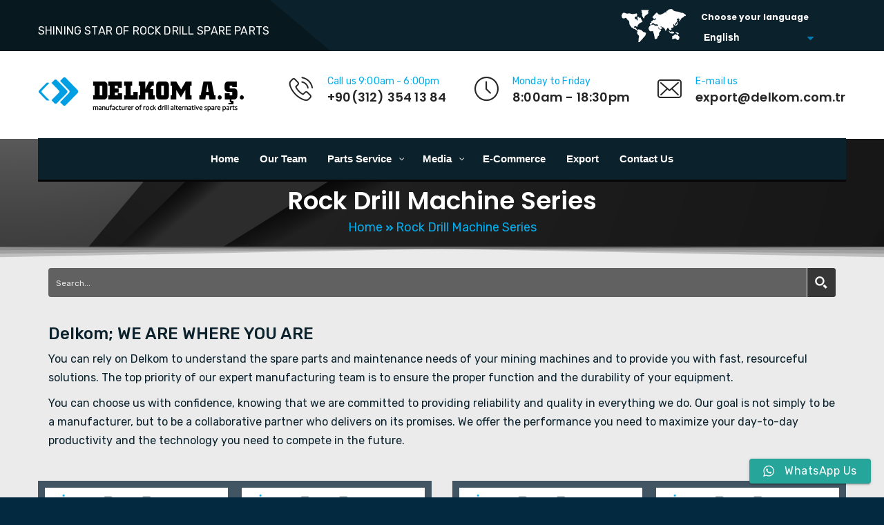

--- FILE ---
content_type: text/html; charset=UTF-8
request_url: https://miningdrillingspares.com/rock-drill-machine-series/
body_size: 28670
content:
<!doctype html>

<html class="no-js" lang="en-GB" >


    <head>

    <meta name="msapplication-TileColor" content="#ffffff">

    <meta name="msapplication-TileImage" content="/ms-icon-144x144.png">

    <meta name="theme-color" content="#ffffff">

    <meta charset="UTF-8">

    <meta http-equiv="X-UA-Compatible" content="IE=edge">

    <meta name="viewport" content="width=device-width, initial-scale=1">

    <link rel="shortcut icon" type="image/x-icon" href="https://delkomrockdrill.com/favicon.png">

    <meta name='robots' content='index, follow, max-image-preview:large, max-snippet:-1, max-video-preview:-1' />

	<!-- This site is optimized with the Yoast SEO plugin v26.8 - https://yoast.com/product/yoast-seo-wordpress/ -->
	<title>Rock Drill Machine Series - Best Drilling Alternative Parts</title>
	<meta name="description" content="It is our top priority to ensure that your equipment runs smoothly and long-lasting with delkom made rock drill machine spare parts." />
	<link rel="canonical" href="https://miningdrillingspares.com/rock-drill-machine-series/" />
	<meta property="og:locale" content="en_GB" />
	<meta property="og:type" content="article" />
	<meta property="og:title" content="Rock Drill Machine Series - Best Drilling Alternative Parts" />
	<meta property="og:description" content="It is our top priority to ensure that your equipment runs smoothly and long-lasting with delkom made rock drill machine spare parts." />
	<meta property="og:url" content="https://miningdrillingspares.com/rock-drill-machine-series/" />
	<meta property="og:site_name" content="Best Drilling Alternative Parts" />
	<meta property="article:modified_time" content="2025-12-02T12:49:20+00:00" />
	<meta property="og:image" content="https://miningdrillingspares.com/wp-content/uploads/2021/03/POWERROC-T35.png" />
	<meta name="twitter:card" content="summary_large_image" />
	<meta name="twitter:label1" content="Estimated reading time" />
	<meta name="twitter:data1" content="7 minutes" />
	<script type="application/ld+json" class="yoast-schema-graph">{"@context":"https://schema.org","@graph":[{"@type":"WebPage","@id":"https://miningdrillingspares.com/rock-drill-machine-series/","url":"https://miningdrillingspares.com/rock-drill-machine-series/","name":"Rock Drill Machine Series - Best Drilling Alternative Parts","isPartOf":{"@id":"https://miningdrillingspares.com/#website"},"primaryImageOfPage":{"@id":"https://miningdrillingspares.com/rock-drill-machine-series/#primaryimage"},"image":{"@id":"https://miningdrillingspares.com/rock-drill-machine-series/#primaryimage"},"thumbnailUrl":"https://miningdrillingspares.com/wp-content/uploads/2021/03/POWERROC-T35.png","datePublished":"2021-03-25T05:43:22+00:00","dateModified":"2025-12-02T12:49:20+00:00","description":"It is our top priority to ensure that your equipment runs smoothly and long-lasting with delkom made rock drill machine spare parts.","breadcrumb":{"@id":"https://miningdrillingspares.com/rock-drill-machine-series/#breadcrumb"},"inLanguage":"en-GB","potentialAction":[{"@type":"ReadAction","target":["https://miningdrillingspares.com/rock-drill-machine-series/"]}]},{"@type":"ImageObject","inLanguage":"en-GB","@id":"https://miningdrillingspares.com/rock-drill-machine-series/#primaryimage","url":"https://miningdrillingspares.com/wp-content/uploads/2021/03/POWERROC-T35.png","contentUrl":"https://miningdrillingspares.com/wp-content/uploads/2021/03/POWERROC-T35.png","width":600,"height":400,"caption":"Epiroc machine spare, Epiroc cop drifter spare, Atlas Copco rock drill spare parts"},{"@type":"BreadcrumbList","@id":"https://miningdrillingspares.com/rock-drill-machine-series/#breadcrumb","itemListElement":[{"@type":"ListItem","position":1,"name":"Home","item":"https://miningdrillingspares.com/"},{"@type":"ListItem","position":2,"name":"Rock Drill Machine Series"}]},{"@type":"WebSite","@id":"https://miningdrillingspares.com/#website","url":"https://miningdrillingspares.com/","name":"Best Drilling Alternative Parts","description":"Delkom Drilling Parts Manufacturer","publisher":{"@id":"https://miningdrillingspares.com/#organization"},"potentialAction":[{"@type":"SearchAction","target":{"@type":"EntryPoint","urlTemplate":"https://miningdrillingspares.com/?s={search_term_string}"},"query-input":{"@type":"PropertyValueSpecification","valueRequired":true,"valueName":"search_term_string"}}],"inLanguage":"en-GB"},{"@type":"Organization","@id":"https://miningdrillingspares.com/#organization","name":"Delkom Rock Drill","url":"https://miningdrillingspares.com/","logo":{"@type":"ImageObject","inLanguage":"en-GB","@id":"https://miningdrillingspares.com/#/schema/logo/image/","url":"https://miningdrillingspares.com/wp-content/uploads/2021/06/logo-white-1.png","contentUrl":"https://miningdrillingspares.com/wp-content/uploads/2021/06/logo-white-1.png","width":300,"height":74,"caption":"Delkom Rock Drill"},"image":{"@id":"https://miningdrillingspares.com/#/schema/logo/image/"}}]}</script>
	<!-- / Yoast SEO plugin. -->


<link rel='dns-prefetch' href='//www.googletagmanager.com' />
<link rel="alternate" type="application/rss+xml" title="Best Drilling Alternative Parts &raquo; Feed" href="https://miningdrillingspares.com/feed/" />
<link rel="alternate" type="application/rss+xml" title="Best Drilling Alternative Parts &raquo; Comments Feed" href="https://miningdrillingspares.com/comments/feed/" />
<link rel="alternate" title="oEmbed (JSON)" type="application/json+oembed" href="https://miningdrillingspares.com/wp-json/oembed/1.0/embed?url=https%3A%2F%2Fminingdrillingspares.com%2Frock-drill-machine-series%2F" />
<link rel="alternate" title="oEmbed (XML)" type="text/xml+oembed" href="https://miningdrillingspares.com/wp-json/oembed/1.0/embed?url=https%3A%2F%2Fminingdrillingspares.com%2Frock-drill-machine-series%2F&#038;format=xml" />
<style id='wp-img-auto-sizes-contain-inline-css' type='text/css'>
img:is([sizes=auto i],[sizes^="auto," i]){contain-intrinsic-size:3000px 1500px}
/*# sourceURL=wp-img-auto-sizes-contain-inline-css */
</style>

<link rel='stylesheet' id='ht_ctc_main_css-css' href='https://miningdrillingspares.com/wp-content/plugins/click-to-chat-for-whatsapp/new/inc/assets/css/main.css?ver=4.36'  media='all' />
<link rel="preload" href="https://miningdrillingspares.com/wp-includes/css/dist/block-library/style.min.css"  as='style' onload="this.onload=null;this.rel='stylesheet'" />
<link rel='stylesheet' id='wc-blocks-style-css' href='https://miningdrillingspares.com/wp-content/plugins/woocommerce/assets/client/blocks/wc-blocks.css?ver=wc-10.4.3'  media='all' />
<style id='global-styles-inline-css' type='text/css'>
:root{--wp--preset--aspect-ratio--square: 1;--wp--preset--aspect-ratio--4-3: 4/3;--wp--preset--aspect-ratio--3-4: 3/4;--wp--preset--aspect-ratio--3-2: 3/2;--wp--preset--aspect-ratio--2-3: 2/3;--wp--preset--aspect-ratio--16-9: 16/9;--wp--preset--aspect-ratio--9-16: 9/16;--wp--preset--color--black: #000000;--wp--preset--color--cyan-bluish-gray: #abb8c3;--wp--preset--color--white: #ffffff;--wp--preset--color--pale-pink: #f78da7;--wp--preset--color--vivid-red: #cf2e2e;--wp--preset--color--luminous-vivid-orange: #ff6900;--wp--preset--color--luminous-vivid-amber: #fcb900;--wp--preset--color--light-green-cyan: #7bdcb5;--wp--preset--color--vivid-green-cyan: #00d084;--wp--preset--color--pale-cyan-blue: #8ed1fc;--wp--preset--color--vivid-cyan-blue: #0693e3;--wp--preset--color--vivid-purple: #9b51e0;--wp--preset--gradient--vivid-cyan-blue-to-vivid-purple: linear-gradient(135deg,rgb(6,147,227) 0%,rgb(155,81,224) 100%);--wp--preset--gradient--light-green-cyan-to-vivid-green-cyan: linear-gradient(135deg,rgb(122,220,180) 0%,rgb(0,208,130) 100%);--wp--preset--gradient--luminous-vivid-amber-to-luminous-vivid-orange: linear-gradient(135deg,rgb(252,185,0) 0%,rgb(255,105,0) 100%);--wp--preset--gradient--luminous-vivid-orange-to-vivid-red: linear-gradient(135deg,rgb(255,105,0) 0%,rgb(207,46,46) 100%);--wp--preset--gradient--very-light-gray-to-cyan-bluish-gray: linear-gradient(135deg,rgb(238,238,238) 0%,rgb(169,184,195) 100%);--wp--preset--gradient--cool-to-warm-spectrum: linear-gradient(135deg,rgb(74,234,220) 0%,rgb(151,120,209) 20%,rgb(207,42,186) 40%,rgb(238,44,130) 60%,rgb(251,105,98) 80%,rgb(254,248,76) 100%);--wp--preset--gradient--blush-light-purple: linear-gradient(135deg,rgb(255,206,236) 0%,rgb(152,150,240) 100%);--wp--preset--gradient--blush-bordeaux: linear-gradient(135deg,rgb(254,205,165) 0%,rgb(254,45,45) 50%,rgb(107,0,62) 100%);--wp--preset--gradient--luminous-dusk: linear-gradient(135deg,rgb(255,203,112) 0%,rgb(199,81,192) 50%,rgb(65,88,208) 100%);--wp--preset--gradient--pale-ocean: linear-gradient(135deg,rgb(255,245,203) 0%,rgb(182,227,212) 50%,rgb(51,167,181) 100%);--wp--preset--gradient--electric-grass: linear-gradient(135deg,rgb(202,248,128) 0%,rgb(113,206,126) 100%);--wp--preset--gradient--midnight: linear-gradient(135deg,rgb(2,3,129) 0%,rgb(40,116,252) 100%);--wp--preset--font-size--small: 13px;--wp--preset--font-size--medium: 20px;--wp--preset--font-size--large: 36px;--wp--preset--font-size--x-large: 42px;--wp--preset--spacing--20: 0.44rem;--wp--preset--spacing--30: 0.67rem;--wp--preset--spacing--40: 1rem;--wp--preset--spacing--50: 1.5rem;--wp--preset--spacing--60: 2.25rem;--wp--preset--spacing--70: 3.38rem;--wp--preset--spacing--80: 5.06rem;--wp--preset--shadow--natural: 6px 6px 9px rgba(0, 0, 0, 0.2);--wp--preset--shadow--deep: 12px 12px 50px rgba(0, 0, 0, 0.4);--wp--preset--shadow--sharp: 6px 6px 0px rgba(0, 0, 0, 0.2);--wp--preset--shadow--outlined: 6px 6px 0px -3px rgb(255, 255, 255), 6px 6px rgb(0, 0, 0);--wp--preset--shadow--crisp: 6px 6px 0px rgb(0, 0, 0);}:where(.is-layout-flex){gap: 0.5em;}:where(.is-layout-grid){gap: 0.5em;}body .is-layout-flex{display: flex;}.is-layout-flex{flex-wrap: wrap;align-items: center;}.is-layout-flex > :is(*, div){margin: 0;}body .is-layout-grid{display: grid;}.is-layout-grid > :is(*, div){margin: 0;}:where(.wp-block-columns.is-layout-flex){gap: 2em;}:where(.wp-block-columns.is-layout-grid){gap: 2em;}:where(.wp-block-post-template.is-layout-flex){gap: 1.25em;}:where(.wp-block-post-template.is-layout-grid){gap: 1.25em;}.has-black-color{color: var(--wp--preset--color--black) !important;}.has-cyan-bluish-gray-color{color: var(--wp--preset--color--cyan-bluish-gray) !important;}.has-white-color{color: var(--wp--preset--color--white) !important;}.has-pale-pink-color{color: var(--wp--preset--color--pale-pink) !important;}.has-vivid-red-color{color: var(--wp--preset--color--vivid-red) !important;}.has-luminous-vivid-orange-color{color: var(--wp--preset--color--luminous-vivid-orange) !important;}.has-luminous-vivid-amber-color{color: var(--wp--preset--color--luminous-vivid-amber) !important;}.has-light-green-cyan-color{color: var(--wp--preset--color--light-green-cyan) !important;}.has-vivid-green-cyan-color{color: var(--wp--preset--color--vivid-green-cyan) !important;}.has-pale-cyan-blue-color{color: var(--wp--preset--color--pale-cyan-blue) !important;}.has-vivid-cyan-blue-color{color: var(--wp--preset--color--vivid-cyan-blue) !important;}.has-vivid-purple-color{color: var(--wp--preset--color--vivid-purple) !important;}.has-black-background-color{background-color: var(--wp--preset--color--black) !important;}.has-cyan-bluish-gray-background-color{background-color: var(--wp--preset--color--cyan-bluish-gray) !important;}.has-white-background-color{background-color: var(--wp--preset--color--white) !important;}.has-pale-pink-background-color{background-color: var(--wp--preset--color--pale-pink) !important;}.has-vivid-red-background-color{background-color: var(--wp--preset--color--vivid-red) !important;}.has-luminous-vivid-orange-background-color{background-color: var(--wp--preset--color--luminous-vivid-orange) !important;}.has-luminous-vivid-amber-background-color{background-color: var(--wp--preset--color--luminous-vivid-amber) !important;}.has-light-green-cyan-background-color{background-color: var(--wp--preset--color--light-green-cyan) !important;}.has-vivid-green-cyan-background-color{background-color: var(--wp--preset--color--vivid-green-cyan) !important;}.has-pale-cyan-blue-background-color{background-color: var(--wp--preset--color--pale-cyan-blue) !important;}.has-vivid-cyan-blue-background-color{background-color: var(--wp--preset--color--vivid-cyan-blue) !important;}.has-vivid-purple-background-color{background-color: var(--wp--preset--color--vivid-purple) !important;}.has-black-border-color{border-color: var(--wp--preset--color--black) !important;}.has-cyan-bluish-gray-border-color{border-color: var(--wp--preset--color--cyan-bluish-gray) !important;}.has-white-border-color{border-color: var(--wp--preset--color--white) !important;}.has-pale-pink-border-color{border-color: var(--wp--preset--color--pale-pink) !important;}.has-vivid-red-border-color{border-color: var(--wp--preset--color--vivid-red) !important;}.has-luminous-vivid-orange-border-color{border-color: var(--wp--preset--color--luminous-vivid-orange) !important;}.has-luminous-vivid-amber-border-color{border-color: var(--wp--preset--color--luminous-vivid-amber) !important;}.has-light-green-cyan-border-color{border-color: var(--wp--preset--color--light-green-cyan) !important;}.has-vivid-green-cyan-border-color{border-color: var(--wp--preset--color--vivid-green-cyan) !important;}.has-pale-cyan-blue-border-color{border-color: var(--wp--preset--color--pale-cyan-blue) !important;}.has-vivid-cyan-blue-border-color{border-color: var(--wp--preset--color--vivid-cyan-blue) !important;}.has-vivid-purple-border-color{border-color: var(--wp--preset--color--vivid-purple) !important;}.has-vivid-cyan-blue-to-vivid-purple-gradient-background{background: var(--wp--preset--gradient--vivid-cyan-blue-to-vivid-purple) !important;}.has-light-green-cyan-to-vivid-green-cyan-gradient-background{background: var(--wp--preset--gradient--light-green-cyan-to-vivid-green-cyan) !important;}.has-luminous-vivid-amber-to-luminous-vivid-orange-gradient-background{background: var(--wp--preset--gradient--luminous-vivid-amber-to-luminous-vivid-orange) !important;}.has-luminous-vivid-orange-to-vivid-red-gradient-background{background: var(--wp--preset--gradient--luminous-vivid-orange-to-vivid-red) !important;}.has-very-light-gray-to-cyan-bluish-gray-gradient-background{background: var(--wp--preset--gradient--very-light-gray-to-cyan-bluish-gray) !important;}.has-cool-to-warm-spectrum-gradient-background{background: var(--wp--preset--gradient--cool-to-warm-spectrum) !important;}.has-blush-light-purple-gradient-background{background: var(--wp--preset--gradient--blush-light-purple) !important;}.has-blush-bordeaux-gradient-background{background: var(--wp--preset--gradient--blush-bordeaux) !important;}.has-luminous-dusk-gradient-background{background: var(--wp--preset--gradient--luminous-dusk) !important;}.has-pale-ocean-gradient-background{background: var(--wp--preset--gradient--pale-ocean) !important;}.has-electric-grass-gradient-background{background: var(--wp--preset--gradient--electric-grass) !important;}.has-midnight-gradient-background{background: var(--wp--preset--gradient--midnight) !important;}.has-small-font-size{font-size: var(--wp--preset--font-size--small) !important;}.has-medium-font-size{font-size: var(--wp--preset--font-size--medium) !important;}.has-large-font-size{font-size: var(--wp--preset--font-size--large) !important;}.has-x-large-font-size{font-size: var(--wp--preset--font-size--x-large) !important;}
/*# sourceURL=global-styles-inline-css */
</style>

<style id='classic-theme-styles-inline-css' type='text/css'>
/*! This file is auto-generated */
.wp-block-button__link{color:#fff;background-color:#32373c;border-radius:9999px;box-shadow:none;text-decoration:none;padding:calc(.667em + 2px) calc(1.333em + 2px);font-size:1.125em}.wp-block-file__button{background:#32373c;color:#fff;text-decoration:none}
/*# sourceURL=/wp-includes/css/classic-themes.min.css */
</style>
<link rel='stylesheet' id='contact-form-7-css' href='https://miningdrillingspares.com/wp-content/plugins/contact-form-7/includes/css/styles.css?ver=6.1.4'  media='all' />
<style id='woocommerce-inline-inline-css' type='text/css'>
.woocommerce form .form-row .required { visibility: visible; }
/*# sourceURL=woocommerce-inline-inline-css */
</style>
<link rel='stylesheet' id='industrio-style-css' href='https://miningdrillingspares.com/wp-content/themes/industrio1-en/css/style.css?ver=1.0'  media='all' />
<link rel='stylesheet' id='responsive-css' href='https://miningdrillingspares.com/wp-content/themes/industrio1-en/css/responsive.css?ver=1.0'  media='all' />
<link rel="preload" href="https://miningdrillingspares.com/wp-content/themes/industrio1-en/style.css"  as='style' onload="this.onload=null;this.rel='stylesheet'" />
<link rel='stylesheet' id='color-css' href='https://miningdrillingspares.com/wp-content/themes/industrio1-en/framework/color.php?ver=1.0'  media='all' />
<link rel='stylesheet' id='quadmenu-normalize-css' href='https://miningdrillingspares.com/wp-content/plugins/quadmenu/assets/frontend/css/quadmenu-normalize.css?ver=3.3.2'  media='all' />
<link rel='stylesheet' id='quadmenu-css' href='https://miningdrillingspares.com/wp-content/plugins/quadmenu/build/frontend/style.css?ver=3.3.2'  media='all' />
<link rel="preload" href="https://miningdrillingspares.com/wp-content/uploads/industrio1-en/quadmenu-locations.css"  as='style' onload="this.onload=null;this.rel='stylesheet'" />
<link rel="preload" href="https://miningdrillingspares.com/wp-includes/css/dashicons.min.css"  as='style' onload="this.onload=null;this.rel='stylesheet'" />
<style id='dashicons-inline-css' type='text/css'>
[data-font="Dashicons"]:before {font-family: 'Dashicons' !important;content: attr(data-icon) !important;speak: none !important;font-weight: normal !important;font-variant: normal !important;text-transform: none !important;line-height: 1 !important;font-style: normal !important;-webkit-font-smoothing: antialiased !important;-moz-osx-font-smoothing: grayscale !important;}
/*# sourceURL=dashicons-inline-css */
</style>
<link rel='stylesheet' id='wpdreams-ajaxsearchpro-instances-css' href='https://miningdrillingspares.com/wp-content/uploads/asp_upload/style.instances-ho-is-po-no-da-au-co-au-ga-se-is.css?ver=NRva8Y'  media='all' />
<link rel='stylesheet' id='elementor-frontend-legacy-css' href='https://miningdrillingspares.com/wp-content/plugins/elementor/assets/css/frontend-legacy.min.css?ver=3.8.1'  media='all' />
<link rel="preload" href="https://miningdrillingspares.com/wp-content/plugins/elementor/assets/css/frontend-lite.min.css"  as='style' onload="this.onload=null;this.rel='stylesheet'" />
<link rel='stylesheet' id='elementor-post-11-css' href='https://miningdrillingspares.com/wp-content/uploads/elementor/css/post-11.css?ver=1769069461'  media='all' />
<link rel='stylesheet' id='elementor-post-27933-css' href='https://miningdrillingspares.com/wp-content/uploads/elementor/css/post-27933.css?ver=1769080380'  media='all' />
<link rel="preload" href="https://miningdrillingspares.com/wp-content/plugins/yith-woocommerce-request-a-quote-premium/assets/css/ywraq-frontend.css"  as='style' onload="this.onload=null;this.rel='stylesheet'" />
<style id='yith_ywraq_frontend-inline-css' type='text/css'>
.woocommerce .add-request-quote-button.button, .woocommerce .add-request-quote-button-addons.button{
    background-color: #0066b4!important;
    color: #ffffff!important;
}
.woocommerce .add-request-quote-button.button:hover,  .woocommerce .add-request-quote-button-addons.button:hover{
    background-color: #044a80!important;
    color: #ffffff!important;
}

#ywraq_checkout_quote.button{
	background: #0066b4;
    color: #ffffff;
    border: 1px solid #ffffff;
}

#ywraq_checkout_quote.button:hover{
	background: #044a80;
    color: #ffffff;
    border: 1px solid #ffffff;
}
.woocommerce.single-product button.single_add_to_cart_button.button {margin-right: 5px;}
	.woocommerce.single-product .product .yith-ywraq-add-to-quote { display: inline-block; line-height: normal; vertical-align: middle; }
	
/*# sourceURL=yith_ywraq_frontend-inline-css */
</style>
<script  src="https://miningdrillingspares.com/wp-includes/js/jquery/jquery.min.js?ver=3.7.1" id="jquery-core-js"></script>
<script  src="https://miningdrillingspares.com/wp-includes/js/jquery/jquery-migrate.min.js?ver=3.4.1" id="jquery-migrate-js"></script>

<!-- Google tag (gtag.js) snippet added by Site Kit -->
<!-- Google Analytics snippet added by Site Kit -->
<script  src="https://www.googletagmanager.com/gtag/js?id=GT-WK2T3KPL" id="google_gtagjs-js" async></script>
<script  id="google_gtagjs-js-after">
/* <![CDATA[ */
window.dataLayer = window.dataLayer || [];function gtag(){dataLayer.push(arguments);}
gtag("set","linker",{"domains":["miningdrillingspares.com"]});
gtag("js", new Date());
gtag("set", "developer_id.dZTNiMT", true);
gtag("config", "GT-WK2T3KPL");
 window._googlesitekit = window._googlesitekit || {}; window._googlesitekit.throttledEvents = []; window._googlesitekit.gtagEvent = (name, data) => { var key = JSON.stringify( { name, data } ); if ( !! window._googlesitekit.throttledEvents[ key ] ) { return; } window._googlesitekit.throttledEvents[ key ] = true; setTimeout( () => { delete window._googlesitekit.throttledEvents[ key ]; }, 5 ); gtag( "event", name, { ...data, event_source: "site-kit" } ); }; 
//# sourceURL=google_gtagjs-js-after
/* ]]> */
</script>
<script  src="https://miningdrillingspares.com/wp-content/plugins/woocommerce/assets/js/jquery-blockui/jquery.blockUI.min.js?ver=2.7.0-wc.10.4.3" id="wc-jquery-blockui-js" data-wp-strategy="defer"></script>
<script  src="https://miningdrillingspares.com/wp-content/plugins/woocommerce/assets/js/js-cookie/js.cookie.min.js?ver=2.1.4-wc.10.4.3" id="wc-js-cookie-js" data-wp-strategy="defer"></script>
<link rel="https://api.w.org/" href="https://miningdrillingspares.com/wp-json/" /><link rel="alternate" title="JSON" type="application/json" href="https://miningdrillingspares.com/wp-json/wp/v2/pages/27933" /><link rel="EditURI" type="application/rsd+xml" title="RSD" href="https://miningdrillingspares.com/xmlrpc.php?rsd" />
<meta name="generator" content="WordPress 6.9" />
<meta name="generator" content="WooCommerce 10.4.3" />
<link rel='shortlink' href='https://miningdrillingspares.com/?p=27933' />
<meta name="generator" content="Site Kit by Google 1.171.0" /><style>:root {
			--lazy-loader-animation-duration: 300ms;
		}
		  
		.lazyload {
	display: block;
}

.lazyload,
        .lazyloading {
			opacity: 0;
		}


		.lazyloaded {
			opacity: 1;
			transition: opacity 300ms;
			transition: opacity var(--lazy-loader-animation-duration);
		}</style><noscript><style>.lazyload { display: none; } .lazyload[class*="lazy-loader-background-element-"] { display: block; opacity: 1; }</style></noscript>	<noscript><style>.woocommerce-product-gallery{ opacity: 1 !important; }</style></noscript>
	
	<meta name="viewport" content="width=device-width, initial-scale=1.0">

		<style>
		#quadmenu .quadmenu-navbar-nav li.quadmenu-item>a, #quadmenu .quadmenu-navbar-nav li.quadmenu-item>form 
{line-height:12px;}

#quadmenu .quadmenu-navbar-nav li.quadmenu-item .quadmenu-item-content {
padding-left: 15px;
padding-right: 15px;
padding-top: 10px;
padding-bottom: 10px;}

@media only screen and (max-width: 600px) {
  #quadmenu .quadmenu-navbar-nav .quadmenu-item {
    margin-right:-20px;
    margin-top:10px;
    margin-bottom:5px;
  }
}
.current-menu-item span{color:#0B222D !important;}
.current-menu-item {background:#FFB50A !important;padding:0px !important;}   
	</style>
				<link rel="preload" href="https://miningdrillingspares.com/wp-content/plugins/ajax-search-pro/css/fonts/icons/icons2.woff2" as="font" crossorigin="anonymous" />
            			<style>
                .asp_m{height: 0;}            </style>
			            <link rel="icon" href="https://miningdrillingspares.com/wp-content/uploads/2024/03/cropped-Delkom-Logo-3000x3000px-32x32.png" sizes="32x32" />
<link rel="icon" href="https://miningdrillingspares.com/wp-content/uploads/2024/03/cropped-Delkom-Logo-3000x3000px-192x192.png" sizes="192x192" />
<link rel="apple-touch-icon" href="https://miningdrillingspares.com/wp-content/uploads/2024/03/cropped-Delkom-Logo-3000x3000px-180x180.png" />
<meta name="msapplication-TileImage" content="https://miningdrillingspares.com/wp-content/uploads/2024/03/cropped-Delkom-Logo-3000x3000px-270x270.png" />
		<!--Hreflang COM Start-->								
			<link rel="alternate" hreflang="x-default" href="https://delkomrockdrill.com/rock-drill-machine-series/" />
			<link rel="alternate" hreflang="fr" href="https://delkomrockdrill.com/fr/rock-drill-machine-series/" />
			<link rel="alternate" hreflang="ru" href="https://delkomrockdrill.com/ru/rock-drill-machine-series/" />
			<link rel="alternate" hreflang="tr" href="https://delkomrockdrill.com/tr/rock-drill-machine-series/" />
			<link rel="alternate" hreflang="es" href="https://delkomrockdrill.com/es/rock-drill-machine-series/" />
		<!--Hreflang COM Closed-->
    </head>

    <body class="wp-singular page-template page-template-page-templates page-template-dth-tools-catalog page-template-page-templatesdth-tools-catalog-php page page-id-27933 wp-theme-industrio1-en theme-industrio1-en woocommerce-no-js elementor-default elementor-kit-11 elementor-page elementor-page-27933">


        <div class="preloader"><div class="spinner"></div></div> <!-- /.preloader -->



        <!-- header start -->

        <div class="page-wrapper">

    

          <div class="header-top home-three">

              <div class="top-info">

                  <div class="container">

                      <div class="pull-left left-text">

                          <p>SHINING STAR OF ROCK DRILL SPARE PARTS</p>

                      </div><!-- /.pull-left -->

                      <div class="header-arama pull-right">
							<div style="margin-top:20px;" class="col-md-6 col-xs-12">
						  
								
								
																	

																
							</div>
							<div class="col-md-6 col-xs-12">
<div class="choose-language">
							<ul>
							<li>
							<img src="https://delkomrockdrill.com/wp-content/uploads/2021/02/world-map.png" />
							</li>
							<li>
								<label class="label select-box1"><span class="label-desc">Choose your language</span> </label>
								<div class="country-select">
										<select class="select-css" onchange="location = this.value;">
										
											<option value="/">English</option>
											<option value="https://delkomrockdrill.com/es/rock-drill-machine-series/">Spanish</option>
											<option value="https://delkomrockdrill.com/tr/rock-drill-machine-series/">Turkish</option>
											<option value="https://delkomrockdrill.com/fr/rock-drill-machine-series/">French</option>
											<option value="https://delkomrockdrill.com/ru/rock-drill-machine-series/">Russian</option>
										</select>
								</div>
							</li>
							</ul>
							</div>
							</div>

                      </div><!-- /.pull-right -->

                  </div><!-- /.container -->

              </div><!-- /.top-info -->

              <div class="container">

                  <div class="logo pull-left">

                      <a href="https://miningdrillingspares.com/">

                        															<img width="100%" src="https://miningdrillingspares.com/wp-content/uploads/2021/10/logo-yeni-dark.png" alt="" />
							
                      </a>  

                  </div><!-- /.logo -->

                  <div class="header-right-info pull-right">

                      <div class="single-header-right-info">

                          <div class="icon-box">

                              <i class="industrio-icon-phone-call"></i>

                          </div><!-- /.icon-box -->

                          <div class="text-box">

                              <p>Call us 9:00am - 6:00pm</p>

                              <h3><a style="color:#262626" href="tel:+90(312) 354 13 84">+90(312) 354 13 84</a></h3>

                          </div><!-- /.text-box -->

                      </div><!-- /.single-header-right-info -->

                      <div class="single-header-right-info">

                          <div class="icon-box">

                              <i class="industrio-icon-clock"></i>

                          </div><!-- /.icon-box -->

                          <div class="text-box">

                              <p>Monday to Friday</p>

                              <h3>8:00am - 18:30pm</h3>

                          </div><!-- /.text-box -->

                      </div><!-- /.single-header-right-info -->

                      <div class="single-header-right-info">

                          <div class="icon-box">

                              <i class="industrio-icon-envelope"></i>

                          </div><!-- /.icon-box -->

                          <div class="text-box">

                              <p>E-mail us</p>

                              <h3><a style="color:#262626" href="mailto:export@delkom.com.tr">export@delkom.com.tr</a></h3>

                          </div><!-- /.text-box -->

                      </div><!-- /.single-header-right-info -->

                  </div><!-- /.header-right-info -->

              </div><!-- /.container -->

          </div><!-- /.header-top home-one -->



          <header class="header header-home-three">

              <nav class="navbar navbar-default header-navigation stricky">

                  <div class="container clearfix">

                      <!-- Brand and toggle get grouped for better mobile display -->

                      <div class="navbar-header">

                          <button class="side-nav-toggler side-nav-opener"><i class="fa fa-bars"></i></button>

                      </div>



                      <!-- Collect the nav links, forms, and other content for toggling -->

                      <div class="collapse navbar-collapse main-navigation mainmenu " id="main-nav-bar">

                          

                          <nav id="quadmenu" class="quadmenu-default_theme quadmenu-v3.3.2 quadmenu-align-center quadmenu-divider-hide quadmenu-carets-show quadmenu-background-color quadmenu-mobile-shadow-show quadmenu-dropdown-shadow-show quadmenu-hover-ripple quadmenu-is-embed" data-template="embed" data-theme="default_theme" data-unwrap="0" data-breakpoint="768">
	<div class="quadmenu-container">
	<div id="quadmenu_0" class="quadmenu-navbar-collapse collapsed in">
		<ul class="quadmenu-navbar-nav"><li id="menu-item-27444" class="quadmenu-item-27444 quadmenu-item quadmenu-item-object-page quadmenu-item-home quadmenu-item-type-post_type quadmenu-item-type-post_type quadmenu-item-level-0 quadmenu-has-title quadmenu-has-link quadmenu-has-background quadmenu-dropdown-right">				<a  href="https://miningdrillingspares.com/">
			<span class="quadmenu-item-content">
																	<span class="quadmenu-text  hover t_1000">Home</span>
																	</span>
		</a>
				</li><li id="menu-item-61061" class="quadmenu-item-61061 quadmenu-item quadmenu-item-object-page quadmenu-item-type-post_type quadmenu-item-type-post_type quadmenu-item-level-0 quadmenu-has-title quadmenu-has-link quadmenu-has-background quadmenu-dropdown-right">				<a  href="https://miningdrillingspares.com/our-team/">
			<span class="quadmenu-item-content">
																	<span class="quadmenu-text  hover t_1000">Our Team</span>
																	</span>
		</a>
				</li><li id="menu-item-27539" class="quadmenu-item-27539 quadmenu-item quadmenu-item-object-mega current-menu-ancestor quadmenu-item-has-children quadmenu-item-type-mega quadmenu-item-level-0 quadmenu-dropdown quadmenu-has-caret quadmenu-has-title quadmenu-has-link quadmenu-dropdown-right dropdown-maxheight">				<a  href="https://miningdrillingspares.com/parts-service/" class="quadmenu-dropdown-toggle click">
			<span class="quadmenu-item-content">
											<span class="quadmenu-caret"></span>
										<span class="quadmenu-text  hover t_1000">Parts Service</span>
																	</span>
		</a>
						<div id="dropdown-27539" class="quadmenu_btt t_300 quadmenu-dropdown-menu quadmenu-dropdown-stretch-boxed">
				<ul class="quadmenu-row">
		<li id="menu-item-27541" class="quadmenu-item-27541 quadmenu-item quadmenu-item-object-column current-menu-ancestor current-menu-parent quadmenu-item-has-children quadmenu-item-type-column col-6 col-sm-3">		<div id="dropdown-27541" class="">
				<ul>
		<li id="menu-item-27942" class="quadmenu-item-27942 quadmenu-item quadmenu-item-object-page current-menu-item page_item page-item-27933 current_page_item quadmenu-item-type-post_type quadmenu-item-type-post_type quadmenu-item-level-2 quadmenu-has-title quadmenu-has-icon quadmenu-has-link quadmenu-has-background quadmenu-dropdown-right">				<a  href="https://miningdrillingspares.com/rock-drill-machine-series/">
			<span class="quadmenu-item-content">
														<span class="quadmenu-icon dashicons dashicons-arrow-right-alt2  hover t_1000"></span>
							<span class="quadmenu-text  hover t_1000">Rock Drill Machine Series</span>
																	</span>
		</a>
				</li><li id="menu-item-27590" class="quadmenu-item-27590 quadmenu-item quadmenu-item-object-page quadmenu-item-type-post_type quadmenu-item-type-post_type quadmenu-item-level-2 quadmenu-has-title quadmenu-has-icon quadmenu-has-link quadmenu-has-background quadmenu-dropdown-right">				<a  href="https://miningdrillingspares.com/hydraulic-drifter-series/">
			<span class="quadmenu-item-content">
														<span class="quadmenu-icon dashicons dashicons-arrow-right-alt2  hover t_1000"></span>
							<span class="quadmenu-text  hover t_1000">Hydraulic Drifter Series</span>
																	</span>
		</a>
				</li><li id="menu-item-27675" class="quadmenu-item-27675 quadmenu-item quadmenu-item-object-page quadmenu-item-type-post_type quadmenu-item-type-post_type quadmenu-item-level-2 quadmenu-has-title quadmenu-has-icon quadmenu-has-link quadmenu-has-background quadmenu-dropdown-right">				<a  href="https://miningdrillingspares.com/parts-service/rock-drill-machine-spare-parts/">
			<span class="quadmenu-item-content">
														<span class="quadmenu-icon dashicons dashicons-arrow-right-alt2  hover t_1000"></span>
							<span class="quadmenu-text  hover t_1000">Rock Drill Machine Spare Parts</span>
																	</span>
		</a>
				</li><li id="menu-item-27676" class="quadmenu-item-27676 quadmenu-item quadmenu-item-object-page quadmenu-item-type-post_type quadmenu-item-type-post_type quadmenu-item-level-2 quadmenu-has-title quadmenu-has-icon quadmenu-has-link quadmenu-has-background quadmenu-dropdown-right">				<a  href="https://miningdrillingspares.com/parts-service/surface-drill-rig-spare-parts/">
			<span class="quadmenu-item-content">
														<span class="quadmenu-icon dashicons dashicons-arrow-right-alt2  hover t_1000"></span>
							<span class="quadmenu-text  hover t_1000">Surface Drill Rig Spare Parts</span>
																	</span>
		</a>
				</li><li id="menu-item-27677" class="quadmenu-item-27677 quadmenu-item quadmenu-item-object-page quadmenu-item-type-post_type quadmenu-item-type-post_type quadmenu-item-level-2 quadmenu-has-title quadmenu-has-icon quadmenu-has-link quadmenu-has-background quadmenu-dropdown-right">				<a  href="https://miningdrillingspares.com/parts-service/underground-drill-rig-spare-parts/">
			<span class="quadmenu-item-content">
														<span class="quadmenu-icon dashicons dashicons-arrow-right-alt2  hover t_1000"></span>
							<span class="quadmenu-text  hover t_1000">Underground Drill Rig Spare Parts</span>
																	</span>
		</a>
				</li><li id="menu-item-27678" class="quadmenu-item-27678 quadmenu-item quadmenu-item-object-page quadmenu-item-type-post_type quadmenu-item-type-post_type quadmenu-item-level-2 quadmenu-has-title quadmenu-has-icon quadmenu-has-link quadmenu-has-background quadmenu-dropdown-right">				<a  href="https://miningdrillingspares.com/parts-service/hydraulic-drifter-spare-parts/">
			<span class="quadmenu-item-content">
														<span class="quadmenu-icon dashicons dashicons-arrow-right-alt2  hover t_1000"></span>
							<span class="quadmenu-text  hover t_1000">Hydraulic Drifter Spare Parts</span>
																	</span>
		</a>
				</li><li id="menu-item-27680" class="quadmenu-item-27680 quadmenu-item quadmenu-item-object-page quadmenu-item-type-post_type quadmenu-item-type-post_type quadmenu-item-level-2 quadmenu-has-title quadmenu-has-icon quadmenu-has-link quadmenu-has-background quadmenu-dropdown-right">				<a  href="https://miningdrillingspares.com/parts-service/pneumatic-drifter-spare-parts/">
			<span class="quadmenu-item-content">
														<span class="quadmenu-icon dashicons dashicons-arrow-right-alt2  hover t_1000"></span>
							<span class="quadmenu-text  hover t_1000">Pneumatic Drifter Spare Parts</span>
																	</span>
		</a>
				</li><li id="menu-item-27682" class="quadmenu-item-27682 quadmenu-item quadmenu-item-object-page quadmenu-item-type-post_type quadmenu-item-type-post_type quadmenu-item-level-2 quadmenu-has-title quadmenu-has-icon quadmenu-has-link quadmenu-has-background quadmenu-dropdown-right">				<a  href="https://miningdrillingspares.com/parts-service/rotation-unit-dhr-spare-parts/">
			<span class="quadmenu-item-content">
														<span class="quadmenu-icon dashicons dashicons-arrow-right-alt2  hover t_1000"></span>
							<span class="quadmenu-text  hover t_1000">Rotation Unit (DHR) Spare Parts</span>
																	</span>
		</a>
				</li>		</ul>
	</div>
	</li><li id="menu-item-27542" class="quadmenu-item-27542 quadmenu-item quadmenu-item-object-column quadmenu-item-has-children quadmenu-item-type-column col-6 col-sm-3">		<div id="dropdown-27542" class="">
				<ul>
		<li id="menu-item-27683" class="quadmenu-item-27683 quadmenu-item quadmenu-item-object-page quadmenu-item-type-post_type quadmenu-item-type-post_type quadmenu-item-level-2 quadmenu-has-title quadmenu-has-icon quadmenu-has-link quadmenu-has-background quadmenu-dropdown-right">				<a  href="https://miningdrillingspares.com/parts-service/hydraulic-breaker-spare-parts/">
			<span class="quadmenu-item-content">
														<span class="quadmenu-icon dashicons dashicons-arrow-right-alt2  hover t_1000"></span>
							<span class="quadmenu-text  hover t_1000">Hydraulic Breaker Spare Parts</span>
																	</span>
		</a>
				</li><li id="menu-item-27684" class="quadmenu-item-27684 quadmenu-item quadmenu-item-object-page quadmenu-item-type-post_type quadmenu-item-type-post_type quadmenu-item-level-2 quadmenu-has-title quadmenu-has-icon quadmenu-has-link quadmenu-has-background quadmenu-dropdown-right">				<a  href="https://miningdrillingspares.com/parts-service/drifter-seal-kits-diaphragms/">
			<span class="quadmenu-item-content">
														<span class="quadmenu-icon dashicons dashicons-arrow-right-alt2  hover t_1000"></span>
							<span class="quadmenu-text  hover t_1000">Drifter Seal Kits &#038; Diaphragms</span>
																	</span>
		</a>
				</li><li id="menu-item-27685" class="quadmenu-item-27685 quadmenu-item quadmenu-item-object-page quadmenu-item-type-post_type quadmenu-item-type-post_type quadmenu-item-level-2 quadmenu-has-title quadmenu-has-icon quadmenu-has-link quadmenu-has-background quadmenu-dropdown-right">				<a  href="https://miningdrillingspares.com/parts-service/hydraulic-pumps-spare-parts/">
			<span class="quadmenu-item-content">
														<span class="quadmenu-icon dashicons dashicons-arrow-right-alt2  hover t_1000"></span>
							<span class="quadmenu-text  hover t_1000">Hydraulic Pumps &#038; Spare Parts</span>
																	</span>
		</a>
				</li><li id="menu-item-27686" class="quadmenu-item-27686 quadmenu-item quadmenu-item-object-page quadmenu-item-type-post_type quadmenu-item-type-post_type quadmenu-item-level-2 quadmenu-has-title quadmenu-has-icon quadmenu-has-link quadmenu-has-background quadmenu-dropdown-right">				<a  href="https://miningdrillingspares.com/parts-service/hydraulic-motors-spare-parts/">
			<span class="quadmenu-item-content">
														<span class="quadmenu-icon dashicons dashicons-arrow-right-alt2  hover t_1000"></span>
							<span class="quadmenu-text  hover t_1000">Hydraulic Motors &#038; Spare Parts</span>
																	</span>
		</a>
				</li><li id="menu-item-27687" class="quadmenu-item-27687 quadmenu-item quadmenu-item-object-page quadmenu-item-type-post_type quadmenu-item-type-post_type quadmenu-item-level-2 quadmenu-has-title quadmenu-has-icon quadmenu-has-link quadmenu-has-background quadmenu-dropdown-right">				<a  href="https://miningdrillingspares.com/parts-service/radiators-fans-oil-coolers/">
			<span class="quadmenu-item-content">
														<span class="quadmenu-icon dashicons dashicons-arrow-right-alt2  hover t_1000"></span>
							<span class="quadmenu-text  hover t_1000">Radiators &#038; Fans &#038; Oil Coolers</span>
																	</span>
		</a>
				</li><li id="menu-item-27688" class="quadmenu-item-27688 quadmenu-item quadmenu-item-object-page quadmenu-item-type-post_type quadmenu-item-type-post_type quadmenu-item-level-2 quadmenu-has-title quadmenu-has-icon quadmenu-has-link quadmenu-has-background quadmenu-dropdown-right">				<a  href="https://miningdrillingspares.com/parts-service/air-conditioners-fan-blades/">
			<span class="quadmenu-item-content">
														<span class="quadmenu-icon dashicons dashicons-arrow-right-alt2  hover t_1000"></span>
							<span class="quadmenu-text  hover t_1000">Air Conditioners &#038; Fan Blades</span>
																	</span>
		</a>
				</li><li id="menu-item-27689" class="quadmenu-item-27689 quadmenu-item quadmenu-item-object-page quadmenu-item-type-post_type quadmenu-item-type-post_type quadmenu-item-level-2 quadmenu-has-title quadmenu-has-icon quadmenu-has-link quadmenu-has-background quadmenu-dropdown-right">				<a  href="https://miningdrillingspares.com/parts-service/bearings-v-belts-grease-pumps/">
			<span class="quadmenu-item-content">
														<span class="quadmenu-icon dashicons dashicons-arrow-right-alt2  hover t_1000"></span>
							<span class="quadmenu-text  hover t_1000">Bearings &#038; V-Belts &#038; Grease Pumps</span>
																	</span>
		</a>
				</li>		</ul>
	</div>
	</li><li id="menu-item-27543" class="quadmenu-item-27543 quadmenu-item quadmenu-item-object-column quadmenu-item-has-children quadmenu-item-type-column col-6 col-sm-3">		<div id="dropdown-27543" class="">
				<ul>
		<li id="menu-item-27690" class="quadmenu-item-27690 quadmenu-item quadmenu-item-object-page quadmenu-item-type-post_type quadmenu-item-type-post_type quadmenu-item-level-2 quadmenu-has-title quadmenu-has-icon quadmenu-has-link quadmenu-has-background quadmenu-dropdown-right">				<a  href="https://miningdrillingspares.com/parts-service/hydraulic-pneumatic-components/">
			<span class="quadmenu-item-content">
														<span class="quadmenu-icon dashicons dashicons-arrow-right-alt2  hover t_1000"></span>
							<span class="quadmenu-text  hover t_1000">Hydraulic &#038; Pneumatic Components</span>
																	</span>
		</a>
				</li><li id="menu-item-27691" class="quadmenu-item-27691 quadmenu-item quadmenu-item-object-page quadmenu-item-type-post_type quadmenu-item-type-post_type quadmenu-item-level-2 quadmenu-has-title quadmenu-has-icon quadmenu-has-link quadmenu-has-background quadmenu-dropdown-right">				<a  href="https://miningdrillingspares.com/parts-service/valves-coils-safety-valves/">
			<span class="quadmenu-item-content">
														<span class="quadmenu-icon dashicons dashicons-arrow-right-alt2  hover t_1000"></span>
							<span class="quadmenu-text  hover t_1000">Valves &#038; Coils &#038; Safety Valves</span>
																	</span>
		</a>
				</li><li id="menu-item-27693" class="quadmenu-item-27693 quadmenu-item quadmenu-item-object-page quadmenu-item-type-post_type quadmenu-item-type-post_type quadmenu-item-level-2 quadmenu-has-title quadmenu-has-icon quadmenu-has-link quadmenu-has-background quadmenu-dropdown-right">				<a  href="https://miningdrillingspares.com/parts-service/electrical-components/">
			<span class="quadmenu-item-content">
														<span class="quadmenu-icon dashicons dashicons-arrow-right-alt2  hover t_1000"></span>
							<span class="quadmenu-text  hover t_1000">Electrical Components</span>
																	</span>
		</a>
				</li><li id="menu-item-27694" class="quadmenu-item-27694 quadmenu-item quadmenu-item-object-page quadmenu-item-type-post_type quadmenu-item-type-post_type quadmenu-item-level-2 quadmenu-has-title quadmenu-has-icon quadmenu-has-link quadmenu-has-background quadmenu-dropdown-right">				<a  href="https://miningdrillingspares.com/parts-service/feed-spare-parts-slide-bars/">
			<span class="quadmenu-item-content">
														<span class="quadmenu-icon dashicons dashicons-arrow-right-alt2  hover t_1000"></span>
							<span class="quadmenu-text  hover t_1000">Feed Spare Parts &#038; Slide Bars</span>
																	</span>
		</a>
				</li><li id="menu-item-27695" class="quadmenu-item-27695 quadmenu-item quadmenu-item-object-page quadmenu-item-type-post_type quadmenu-item-type-post_type quadmenu-item-level-2 quadmenu-has-title quadmenu-has-icon quadmenu-has-link quadmenu-has-background quadmenu-dropdown-right">				<a  href="https://miningdrillingspares.com/parts-service/top-hammer-dth-tools/">
			<span class="quadmenu-item-content">
														<span class="quadmenu-icon dashicons dashicons-arrow-right-alt2  hover t_1000"></span>
							<span class="quadmenu-text  hover t_1000">Top Hammer &#038; Dth Tools</span>
																	</span>
		</a>
				</li><li id="menu-item-27696" class="quadmenu-item-27696 quadmenu-item quadmenu-item-object-page quadmenu-item-type-post_type quadmenu-item-type-post_type quadmenu-item-level-2 quadmenu-has-title quadmenu-has-icon quadmenu-has-link quadmenu-has-background quadmenu-dropdown-right">				<a  href="https://miningdrillingspares.com/parts-service/track-chain-track-shoes-idler/">
			<span class="quadmenu-item-content">
														<span class="quadmenu-icon dashicons dashicons-arrow-right-alt2  hover t_1000"></span>
							<span class="quadmenu-text  hover t_1000">Track Chain &#038; Track Shoes &#038; Idler</span>
																	</span>
		</a>
				</li><li id="menu-item-27697" class="quadmenu-item-27697 quadmenu-item quadmenu-item-object-page quadmenu-item-type-post_type quadmenu-item-type-post_type quadmenu-item-level-2 quadmenu-has-title quadmenu-has-icon quadmenu-has-link quadmenu-has-background quadmenu-dropdown-right">				<a  href="https://miningdrillingspares.com/parts-service/truck-loader-spare-parts/">
			<span class="quadmenu-item-content">
														<span class="quadmenu-icon dashicons dashicons-arrow-right-alt2  hover t_1000"></span>
							<span class="quadmenu-text  hover t_1000">Truck &#038; Loader Spare Parts</span>
																	</span>
		</a>
				</li><li id="menu-item-27698" class="quadmenu-item-27698 quadmenu-item quadmenu-item-object-page quadmenu-item-type-post_type quadmenu-item-type-post_type quadmenu-item-level-2 quadmenu-has-title quadmenu-has-icon quadmenu-has-link quadmenu-has-background quadmenu-dropdown-right">				<a  href="https://miningdrillingspares.com/parts-service/machine-oil-air-filters/">
			<span class="quadmenu-item-content">
														<span class="quadmenu-icon dashicons dashicons-arrow-right-alt2  hover t_1000"></span>
							<span class="quadmenu-text  hover t_1000">Machine Oil &#038; Air Filters</span>
																	</span>
		</a>
				</li>		</ul>
	</div>
	</li><li id="menu-item-27540" class="quadmenu-item-27540 quadmenu-item quadmenu-item-object-column quadmenu-item-has-children quadmenu-item-type-column col-6 col-sm-3">		<div id="dropdown-27540" class="">
				<ul>
		<li id="menu-item-27699" class="quadmenu-item-27699 quadmenu-item quadmenu-item-object-page quadmenu-item-type-post_type quadmenu-item-type-post_type quadmenu-item-level-2 quadmenu-has-title quadmenu-has-icon quadmenu-has-link quadmenu-has-background quadmenu-dropdown-right">				<a  href="https://miningdrillingspares.com/parts-service/hose-drums-couplings/">
			<span class="quadmenu-item-content">
														<span class="quadmenu-icon dashicons dashicons-arrow-right-alt2  hover t_1000"></span>
							<span class="quadmenu-text  hover t_1000">Hose Drums &#038; Couplings</span>
																	</span>
		</a>
				</li><li id="menu-item-27700" class="quadmenu-item-27700 quadmenu-item quadmenu-item-object-page quadmenu-item-type-post_type quadmenu-item-type-post_type quadmenu-item-level-2 quadmenu-has-title quadmenu-has-icon quadmenu-has-link quadmenu-has-background quadmenu-dropdown-right">				<a  href="https://miningdrillingspares.com/parts-service/compressor-spare-parts/">
			<span class="quadmenu-item-content">
														<span class="quadmenu-icon dashicons dashicons-arrow-right-alt2  hover t_1000"></span>
							<span class="quadmenu-text  hover t_1000">Compressor Spare Parts</span>
																	</span>
		</a>
				</li><li id="menu-item-27701" class="quadmenu-item-27701 quadmenu-item quadmenu-item-object-page quadmenu-item-type-post_type quadmenu-item-type-post_type quadmenu-item-level-2 quadmenu-has-title quadmenu-has-icon quadmenu-has-link quadmenu-has-background quadmenu-dropdown-right">				<a  href="https://miningdrillingspares.com/parts-service/diesel-engine-spare-parts/">
			<span class="quadmenu-item-content">
														<span class="quadmenu-icon dashicons dashicons-arrow-right-alt2  hover t_1000"></span>
							<span class="quadmenu-text  hover t_1000">Diesel Engine Spare Parts</span>
																	</span>
		</a>
				</li><li id="menu-item-27702" class="quadmenu-item-27702 quadmenu-item quadmenu-item-object-page quadmenu-item-type-post_type quadmenu-item-type-post_type quadmenu-item-level-2 quadmenu-has-title quadmenu-has-icon quadmenu-has-link quadmenu-has-background quadmenu-dropdown-right">				<a  href="https://miningdrillingspares.com/parts-service/transmission-axle-spare-parts/">
			<span class="quadmenu-item-content">
														<span class="quadmenu-icon dashicons dashicons-arrow-right-alt2  hover t_1000"></span>
							<span class="quadmenu-text  hover t_1000">Transmission &#038; Axle Spare Parts</span>
																	</span>
		</a>
				</li><li id="menu-item-27703" class="quadmenu-item-27703 quadmenu-item quadmenu-item-object-page quadmenu-item-type-post_type quadmenu-item-type-post_type quadmenu-item-level-2 quadmenu-has-title quadmenu-has-icon quadmenu-has-link quadmenu-has-background quadmenu-dropdown-right">				<a  href="https://miningdrillingspares.com/parts-service/hydraulic-cylinders-gauges/">
			<span class="quadmenu-item-content">
														<span class="quadmenu-icon dashicons dashicons-arrow-right-alt2  hover t_1000"></span>
							<span class="quadmenu-text  hover t_1000">Hydraulic Cylinders &#038; Gauges</span>
																	</span>
		</a>
				</li><li id="menu-item-27704" class="quadmenu-item-27704 quadmenu-item quadmenu-item-object-page quadmenu-item-type-post_type quadmenu-item-type-post_type quadmenu-item-level-2 quadmenu-has-title quadmenu-has-icon quadmenu-has-link quadmenu-has-background quadmenu-dropdown-right">				<a  href="https://miningdrillingspares.com/parts-service/suction-hydraulic-hoses/">
			<span class="quadmenu-item-content">
														<span class="quadmenu-icon dashicons dashicons-arrow-right-alt2  hover t_1000"></span>
							<span class="quadmenu-text  hover t_1000">Suction &#038; Hydraulic Hoses</span>
																	</span>
		</a>
				</li><li id="menu-item-27705" class="quadmenu-item-27705 quadmenu-item quadmenu-item-object-page quadmenu-item-type-post_type quadmenu-item-type-post_type quadmenu-item-level-2 quadmenu-has-title quadmenu-has-icon quadmenu-has-link quadmenu-has-background quadmenu-dropdown-right">				<a  href="https://miningdrillingspares.com/parts-service/u-joints-bushings-pins/">
			<span class="quadmenu-item-content">
														<span class="quadmenu-icon dashicons dashicons-arrow-right-alt2  hover t_1000"></span>
							<span class="quadmenu-text  hover t_1000">U-joints &#038; Bushings &#038; Pins</span>
																	</span>
		</a>
				</li><li id="menu-item-27706" class="quadmenu-item-27706 quadmenu-item quadmenu-item-object-page quadmenu-item-type-post_type quadmenu-item-type-post_type quadmenu-item-level-2 quadmenu-has-title quadmenu-has-icon quadmenu-has-link quadmenu-has-background quadmenu-dropdown-right">				<a  href="https://miningdrillingspares.com/parts-service/screws-nuts-washers-adapters/">
			<span class="quadmenu-item-content">
														<span class="quadmenu-icon dashicons dashicons-arrow-right-alt2  hover t_1000"></span>
							<span class="quadmenu-text  hover t_1000">Screws &#038; Nuts &#038; Washers &#038; Adapters</span>
																	</span>
		</a>
				</li>		</ul>
	</div>
	</li>		</ul>
	</div>
	</li><li id="menu-item-25746" class="quadmenu-item-25746 quadmenu-item quadmenu-item-object-custom quadmenu-item-has-children quadmenu-item-type-default quadmenu-item-level-0 quadmenu-dropdown quadmenu-has-caret quadmenu-has-title quadmenu-has-link quadmenu-has-background quadmenu-dropdown-right">				<a  href="#" class="quadmenu-dropdown-toggle click">
			<span class="quadmenu-item-content">
											<span class="quadmenu-caret"></span>
										<span class="quadmenu-text  hover t_1000">Media</span>
																	</span>
		</a>
						<div id="dropdown-25746" class="quadmenu_btt t_300 quadmenu-dropdown-menu">
				<ul>
		<li id="menu-item-24630" class="quadmenu-item-24630 quadmenu-item quadmenu-item-object-page quadmenu-item-type-post_type quadmenu-item-type-post_type quadmenu-item-level-1 quadmenu-has-title quadmenu-has-link quadmenu-has-background quadmenu-dropdown-right">				<a  href="https://miningdrillingspares.com/dth-tools-catalog/">
			<span class="quadmenu-item-content">
																	<span class="quadmenu-text  hover t_1000">DTH – Tools Catalog</span>
																	</span>
		</a>
				</li><li id="menu-item-59968" class="quadmenu-item-59968 quadmenu-item quadmenu-item-object-page quadmenu-item-type-post_type quadmenu-item-type-post_type quadmenu-item-level-1 quadmenu-has-title quadmenu-has-link quadmenu-has-background quadmenu-dropdown-right">				<a  href="https://miningdrillingspares.com/delkom-rock-brands/">
			<span class="quadmenu-item-content">
																	<span class="quadmenu-text  hover t_1000">Delkom Rock Brands</span>
																	</span>
		</a>
				</li><li id="menu-item-61444" class="quadmenu-item-61444 quadmenu-item quadmenu-item-object-page quadmenu-item-type-post_type quadmenu-item-type-post_type quadmenu-item-level-1 quadmenu-has-title quadmenu-has-link quadmenu-has-background quadmenu-dropdown-right">				<a  href="https://miningdrillingspares.com/rock-drill/">
			<span class="quadmenu-item-content">
																	<span class="quadmenu-text  hover t_1000">World of Rock Drill</span>
																	</span>
		</a>
				</li>		</ul>
	</div>
	</li><li id="menu-item-36431" class="quadmenu-item-36431 quadmenu-item quadmenu-item-object-page quadmenu-item-type-post_type quadmenu-item-type-post_type quadmenu-item-level-0 quadmenu-has-title quadmenu-has-link quadmenu-has-background quadmenu-dropdown-right">				<a  href="https://miningdrillingspares.com/e-commerce/">
			<span class="quadmenu-item-content">
																	<span class="quadmenu-text  hover t_1000">E-Commerce</span>
																	</span>
		</a>
				</li><li id="menu-item-61060" class="quadmenu-item-61060 quadmenu-item quadmenu-item-object-page quadmenu-item-type-post_type quadmenu-item-type-post_type quadmenu-item-level-0 quadmenu-has-title quadmenu-has-link quadmenu-has-background quadmenu-dropdown-right">				<a  href="https://miningdrillingspares.com/export/">
			<span class="quadmenu-item-content">
																	<span class="quadmenu-text  hover t_1000">Export</span>
																	</span>
		</a>
				</li><li id="menu-item-61059" class="quadmenu-item-61059 quadmenu-item quadmenu-item-object-page quadmenu-item-type-post_type quadmenu-item-type-post_type quadmenu-item-level-0 quadmenu-has-title quadmenu-has-link quadmenu-has-background quadmenu-dropdown-right">				<a  href="https://miningdrillingspares.com/contact-us/">
			<span class="quadmenu-item-content">
																	<span class="quadmenu-text  hover t_1000">Contact Us</span>
																	</span>
		</a>
				</li></ul>	</div>
	</div>
</nav>                

                      </div><!-- /.navbar-collapse -->

                      

                  </div><!-- /.container -->

              </nav>   

          </header>



          
<div class="inner-banner" style="background: url(https://miningdrillingspares.com/wp-content/uploads/2021/02/bg-2.jpg) center center no-repeat;">
    <div class="container">
        <h3>Rock Drill Machine Series</h3>
        		<ul class="breadcumb"><li><span><span><a href="https://miningdrillingspares.com/">Home</a></span> <i style="font-size:13px" class="fas fa-angle-double-right"></i> <span class="breadcrumb_last" aria-current="page">Rock Drill Machine Series</span></span></li></ul>    </div><!-- /.container -->
</div>

	<section class="service-page product-videos">
        <div class="container">
            <div class="row">      
					<div data-elementor-type="wp-page" data-elementor-id="27933" class="elementor elementor-27933">
						<div class="elementor-inner">
				<div class="elementor-section-wrap">
									<section class="elementor-section elementor-top-section elementor-element elementor-element-8bf430f elementor-section-stretched elementor-section-boxed elementor-section-height-default elementor-section-height-default" data-id="8bf430f" data-element_type="section" data-settings="{&quot;stretch_section&quot;:&quot;section-stretched&quot;,&quot;shape_divider_top&quot;:&quot;opacity-fan&quot;}">
					<div class="elementor-shape elementor-shape-top" data-negative="false">
			<svg viewBox="0 0 283.5 19.6" preserveAspectRatio="none">
	<path class="elementor-shape-fill" style="opacity:0.33" d="M0 0L0 18.8 141.8 4.1 283.5 18.8 283.5 0z" />
	<path class="elementor-shape-fill" style="opacity:0.33" d="M0 0L0 12.6 141.8 4 283.5 12.6 283.5 0z" />
	<path class="elementor-shape-fill" style="opacity:0.33" d="M0 0L0 6.4 141.8 4 283.5 6.4 283.5 0z" />
	<path class="elementor-shape-fill" d="M0 0L0 1.2 141.8 4 283.5 1.2 283.5 0z" />
</svg>		</div>
					<div class="elementor-container elementor-column-gap-default">
							<div class="elementor-row">
					<div class="elementor-column elementor-col-100 elementor-top-column elementor-element elementor-element-26c6441" data-id="26c6441" data-element_type="column">
			<div class="elementor-column-wrap elementor-element-populated">
							<div class="elementor-widget-wrap">
						<div class="elementor-element elementor-element-3db5b7f anaarama elementor-widget__width-initial elementor-widget elementor-widget-shortcode" data-id="3db5b7f" data-element_type="widget" data-widget_type="shortcode.default">
				<div class="elementor-widget-container">
					<div class="elementor-shortcode"><div class="asp_w_container asp_w_container_6 asp_w_container_6_1">
	<div class="asp_w asp_m asp_m_6 asp_m_6_1 wpdreams_asp_sc wpdreams_asp_sc-6 ajaxsearchpro asp_main_container  asp_non_compact" data-id="6" data-name="urun imported" data-instance="1" id="ajaxsearchpro6_1">

		<div class="probox">
	
	<div class="promagnifier" tabindex="101">
				<div class="asp_text_button hiddend">
			Search		</div>
		<div class="innericon">
			<svg width="22" height="22" viewBox="0 0 512 512"><path d="M208.464 363.98c-86.564 0-156.99-70.426-156.99-156.99C51.475 120.426 121.9 50 208.465 50c86.565 0 156.99 70.426 156.99 156.99 0 86.565-70.425 156.99-156.99 156.99zm0-260.38c-57.01 0-103.39 46.382-103.39 103.39s46.38 103.39 103.39 103.39 103.39-46.38 103.39-103.39-46.38-103.39-103.39-103.39zm159.018 213.627c-14.03 20.178-31.797 37.567-52.29 51.166L408.797 462l51.728-51.73-93.044-93.043z" /></svg>		</div>
		<div class="asp_clear"></div>
	</div>

	
    
    <div class="prosettings" style="display:none;" data-opened="0">
                <div class="innericon">
            <svg width="22" height="22" viewBox="0 0 512 512"><polygon transform="rotate(90 256 256)" points="142.332,104.886 197.48,50 402.5,256 197.48,462 142.332,407.113 292.727,256" /></svg>        </div>
    </div>

    
    
    <div class="proinput">
        <form action="#" autocomplete="off" aria-label="Search form 6">
            <input type="search" class="orig" tabindex="100" placeholder="Search..." name="phrase" value aria-label="Search input 6" autocomplete="off">
            <input type="text" class="autocomplete" name="phrase" value aria-label="Search autocomplete, ignore please" aria-hidden="true" autocomplete="off" disabled>
            <input type="submit" aria-hidden="true" aria-label="Hidden button" style="width:0; height: 0; visibility: hidden;">
        </form>
    </div>

    
    
    <div class="proloading">
                        <div class="asp_loader">
            <div class="asp_loader-inner asp_simple-circle">
                        </div>
        </div>
                    </div>

            <div class="proclose">
            <svg version="1.1" x="0px" y="0px" width="512px" height="512px" viewBox="0 0 512 512" enable-background="new 0 0 512 512" xml:space="preserve" xmlns:xlink="http://www.w3.org/1999/xlink">
            <polygon points="438.393,374.595 319.757,255.977 438.378,137.348 374.595,73.607 255.995,192.225 137.375,73.622 73.607,137.352 192.246,255.983 73.622,374.625 137.352,438.393 256.002,319.734 374.652,438.378 " />
            </svg>
        </div>
    
    
</div>	</div>
	<div class="asp_data_container" style="display:none !important;">
		<div class="asp_init_data" style="display:none !important;" id="asp_init_id_6_1" data-asp-id="6" data-asp-instance="1" data-aspdata="[base64]/[base64]/[base64]"></div>
<div class="asp_hidden_data" style="display:none !important;">
    <div class="asp_item_overlay">
        <div class="asp_item_inner">
            <svg width="22" height="22" viewBox="0 0 512 512"><path d="M448.225 394.243l-85.387-85.385c16.55-26.08 26.146-56.986 26.146-90.094 0-92.99-75.652-168.64-168.643-168.64-92.988 0-168.64 75.65-168.64 168.64s75.65 168.64 168.64 168.64c31.466 0 60.94-8.67 86.176-23.734l86.14 86.142c36.755 36.754 92.355-18.783 55.57-55.57zm-344.233-175.48c0-64.155 52.192-116.35 116.35-116.35s116.353 52.194 116.353 116.35S284.5 335.117 220.342 335.117s-116.35-52.196-116.35-116.352zm34.463-30.26c34.057-78.9 148.668-69.75 170.248 12.863-43.482-51.037-119.984-56.532-170.248-12.862z" /></svg>                    </div>
    </div>
</div>	</div>
	<div id="__original__ajaxsearchprores6_1" class="asp_w asp_r asp_r_6 asp_r_6_1 vertical ajaxsearchpro wpdreams_asp_sc wpdreams_asp_sc-6" data-id="6" data-instance="1">

        <div class="asp_results_top" style="display:none;">
        <p class="asp_rt_phrase"><a href="mailto:export@delkom.com.tr">Contact us</a> for parts and stock information</p>
        <p class="asp_rt_nophrase">Displaying <strong>{results_count}</strong> results of <strong>{results_count_total}</strong></p>
    </div>
    
    
    
    <div class="results">

        
        <div class="resdrg">
        </div>

        
    </div>

    
    
    

    <div class="asp_res_loader hiddend">
                    <div class="asp_loader">
                <div class="asp_loader-inner asp_simple-circle">
                                </div>
            </div>
            </div>
</div>	<div id="__original__ajaxsearchprosettings6_1" class="asp_w asp_ss asp_ss_6 asp_s asp_s_6 asp_s_6_1 wpdreams_asp_sc wpdreams_asp_sc-6 ajaxsearchpro searchsettings" data-id="6" data-instance="1">
	<form name="options" class="asp-fss-flex" autocomplete="off">
        <input type="hidden" style="display:none;" name="current_page_id" value="27933">
            <input type="hidden" style="display:none;" name="woo_currency" value="GBP">
            <input type="hidden" name="qtranslate_lang" style="display:none;" value="0">
    	    <input type="hidden" name="filters_changed" style="display:none;" value="0">
    <input type="hidden" name="filters_initial" style="display:none;" value="1">
    <fieldset class="asp_filter_generic asp_filter_id_1 asp_filter_n_0 hiddend">
            <legend>Generic filters</legend>
    
		<input type="checkbox" value="exact" id="set_exact6_1" style="display:none;" data-origvalue="1" name="asp_gen[]" checked="checked">
    
		<input type="checkbox" value="title" id="set_title6_1" style="display:none;" data-origvalue="1" name="asp_gen[]" checked="checked">
    
		<input type="checkbox" value="content" id="set_content6_1" style="display:none;" name="asp_gen[]">
    
		<input type="checkbox" value="excerpt" id="set_excerpt6_1" style="display:none;" data-origvalue="1" name="asp_gen[]" checked="checked">
    </fieldset>        <input type="checkbox" style="display: none !important;" value="product" aria-label="Hidden label" aria-hidden="true" id="6_1customset_6_1100" name="customset[]" checked="checked">
        <fieldset class="asp_s_btn_container">
    <div class="asp_sr_btn_flex">
<div class="asp_s_btn_div">
    <button class="asp_search_btn asp_s_btn">Search!</button>
</div>
    </div>
</fieldset>    <div style="clear:both;"></div>
</form>	</div>

			</div>


</div>
				</div>
				</div>
						</div>
					</div>
		</div>
								</div>
					</div>
		</section>
				<section class="elementor-section elementor-top-section elementor-element elementor-element-d93998b elementor-section-boxed elementor-section-height-default elementor-section-height-default" data-id="d93998b" data-element_type="section">
						<div class="elementor-container elementor-column-gap-default">
							<div class="elementor-row">
					<div class="elementor-column elementor-col-100 elementor-top-column elementor-element elementor-element-6a1b6b2" data-id="6a1b6b2" data-element_type="column">
			<div class="elementor-column-wrap elementor-element-populated">
							<div class="elementor-widget-wrap">
						<div class="elementor-element elementor-element-0eb4717 elementor-widget elementor-widget-text-editor" data-id="0eb4717" data-element_type="widget" data-widget_type="text-editor.default">
				<div class="elementor-widget-container">
			<style>/*! elementor - v3.8.1 - 13-11-2022 */
.elementor-widget-text-editor.elementor-drop-cap-view-stacked .elementor-drop-cap{background-color:#818a91;color:#fff}.elementor-widget-text-editor.elementor-drop-cap-view-framed .elementor-drop-cap{color:#818a91;border:3px solid;background-color:transparent}.elementor-widget-text-editor:not(.elementor-drop-cap-view-default) .elementor-drop-cap{margin-top:8px}.elementor-widget-text-editor:not(.elementor-drop-cap-view-default) .elementor-drop-cap-letter{width:1em;height:1em}.elementor-widget-text-editor .elementor-drop-cap{float:left;text-align:center;line-height:1;font-size:50px}.elementor-widget-text-editor .elementor-drop-cap-letter{display:inline-block}</style>					<div class="elementor-text-editor elementor-clearfix">
				<h3>Delkom; WE ARE WHERE YOU ARE</h3><p>You can rely on Delkom to understand the spare parts and maintenance needs of your mining machines and to provide you with fast, resourceful solutions. The top priority of our expert manufacturing team is to ensure the proper function and the durability of your equipment.</p><p>You can choose us with confidence, knowing that we are committed to providing reliability and quality in everything we do. Our goal is not simply to be a manufacturer, but to be a collaborative partner who delivers on its promises. We offer the performance you need to maximize your day-to-day productivity and the technology you need to compete in the future.</p>					</div>
						</div>
				</div>
						</div>
					</div>
		</div>
								</div>
					</div>
		</section>
				<section class="elementor-section elementor-top-section elementor-element elementor-element-b014ac1 elementor-section-full_width elementor-section-height-default elementor-section-height-default" data-id="b014ac1" data-element_type="section">
						<div class="elementor-container elementor-column-gap-extended">
							<div class="elementor-row">
					<div class="elementor-column elementor-col-50 elementor-top-column elementor-element elementor-element-3a5797f" data-id="3a5797f" data-element_type="column">
			<div class="elementor-column-wrap elementor-element-populated">
							<div class="elementor-widget-wrap">
						<section class="elementor-section elementor-inner-section elementor-element elementor-element-4d31939 elementor-section-boxed elementor-section-height-default elementor-section-height-default" data-id="4d31939" data-element_type="section">
						<div class="elementor-container elementor-column-gap-no">
							<div class="elementor-row">
					<div class="elementor-column elementor-col-50 elementor-inner-column elementor-element elementor-element-9479dec" data-id="9479dec" data-element_type="column" data-settings="{&quot;background_background&quot;:&quot;classic&quot;}">
			<div class="elementor-column-wrap elementor-element-populated">
							<div class="elementor-widget-wrap">
						<div class="elementor-element elementor-element-202c9f5 elementor-widget elementor-widget-image" data-id="202c9f5" data-element_type="widget" data-widget_type="image.default">
				<div class="elementor-widget-container">
			<style>/*! elementor - v3.8.1 - 13-11-2022 */
.elementor-widget-image{text-align:center}.elementor-widget-image a{display:inline-block}.elementor-widget-image a img[src$=".svg"]{width:48px}.elementor-widget-image img{vertical-align:middle;display:inline-block}</style>					<div class="elementor-image">
													<a href="https://miningdrillingspares.com/epiroc-surface-machine/">
							<noscript><img fetchpriority="high" decoding="async" width="600" height="400" src="https://miningdrillingspares.com/wp-content/uploads/2021/03/POWERROC-T35.png" class="attachment-full size-full" alt="Epiroc machine spare, Epiroc cop drifter spare, Atlas Copco rock drill spare parts" srcset="https://miningdrillingspares.com/wp-content/uploads/2021/03/POWERROC-T35.png 600w, https://miningdrillingspares.com/wp-content/uploads/2021/03/POWERROC-T35-300x200.png 300w" sizes="(max-width: 600px) 100vw, 600px"></noscript><img fetchpriority="high" decoding="async" width="600" height="400" src="data:image/svg+xml,%3Csvg%20xmlns%3D%22http%3A%2F%2Fwww.w3.org%2F2000%2Fsvg%22%20viewBox%3D%220%200%20600%20400%22%3E%3C%2Fsvg%3E" class="attachment-full size-full lazyload" alt="Epiroc machine spare, Epiroc cop drifter spare, Atlas Copco rock drill spare parts" srcset="data:image/svg+xml,%3Csvg%20xmlns%3D%22http%3A%2F%2Fwww.w3.org%2F2000%2Fsvg%22%20viewBox%3D%220%200%20600%20400%22%3E%3C%2Fsvg%3E 600w" sizes="(max-width: 600px) 100vw, 600px" data-srcset="https://miningdrillingspares.com/wp-content/uploads/2021/03/POWERROC-T35.png 600w, https://miningdrillingspares.com/wp-content/uploads/2021/03/POWERROC-T35-300x200.png 300w" data-src="https://miningdrillingspares.com/wp-content/uploads/2021/03/POWERROC-T35.png">								</a>
														</div>
						</div>
				</div>
				<div class="elementor-element elementor-element-71de109 elementor-absolute elementor-widget elementor-widget-image" data-id="71de109" data-element_type="widget" data-settings="{&quot;_position&quot;:&quot;absolute&quot;}" data-widget_type="image.default">
				<div class="elementor-widget-container">
								<div class="elementor-image">
												<noscript><img decoding="async" width="40" height="13" src="https://miningdrillingspares.com/wp-content/uploads/2021/03/imlec-n.png" class="attachment-full size-full" alt></noscript><img decoding="async" width="40" height="13" src="data:image/svg+xml,%3Csvg%20xmlns%3D%22http%3A%2F%2Fwww.w3.org%2F2000%2Fsvg%22%20viewBox%3D%220%200%2040%2013%22%3E%3C%2Fsvg%3E" class="attachment-full size-full lazyload" alt data-src="https://miningdrillingspares.com/wp-content/uploads/2021/03/imlec-n.png">														</div>
						</div>
				</div>
				<div class="elementor-element elementor-element-7ec0fba elementor-widget elementor-widget-heading" data-id="7ec0fba" data-element_type="widget" data-widget_type="heading.default">
				<div class="elementor-widget-container">
			<style>/*! elementor - v3.8.1 - 13-11-2022 */
.elementor-heading-title{padding:0;margin:0;line-height:1}.elementor-widget-heading .elementor-heading-title[class*=elementor-size-]>a{color:inherit;font-size:inherit;line-height:inherit}.elementor-widget-heading .elementor-heading-title.elementor-size-small{font-size:15px}.elementor-widget-heading .elementor-heading-title.elementor-size-medium{font-size:19px}.elementor-widget-heading .elementor-heading-title.elementor-size-large{font-size:29px}.elementor-widget-heading .elementor-heading-title.elementor-size-xl{font-size:39px}.elementor-widget-heading .elementor-heading-title.elementor-size-xxl{font-size:59px}</style><h2 class="elementor-heading-title elementor-size-default"><a href="https://miningdrillingspares.com/epiroc-surface-machine/">Epiroc Surface Drill Rigs</a></h2>		</div>
				</div>
						</div>
					</div>
		</div>
				<div class="elementor-column elementor-col-50 elementor-inner-column elementor-element elementor-element-d3c5a11" data-id="d3c5a11" data-element_type="column" data-settings="{&quot;background_background&quot;:&quot;classic&quot;}">
			<div class="elementor-column-wrap elementor-element-populated">
							<div class="elementor-widget-wrap">
						<div class="elementor-element elementor-element-f06a38e elementor-widget elementor-widget-image" data-id="f06a38e" data-element_type="widget" data-widget_type="image.default">
				<div class="elementor-widget-container">
								<div class="elementor-image">
													<a href="https://miningdrillingspares.com/epiroc-boomer-machine/">
							<noscript><img decoding="async" width="600" height="400" src="https://miningdrillingspares.com/wp-content/uploads/2021/03/BOOMER282-1.png" class="attachment-full size-full" alt="Epiroc boomer spare, Epiroc Cop drifter spare, Atlas Copco rock drill spare parts" srcset="https://miningdrillingspares.com/wp-content/uploads/2021/03/BOOMER282-1.png 600w, https://miningdrillingspares.com/wp-content/uploads/2021/03/BOOMER282-1-300x200.png 300w" sizes="(max-width: 600px) 100vw, 600px"></noscript><img decoding="async" width="600" height="400" src="data:image/svg+xml,%3Csvg%20xmlns%3D%22http%3A%2F%2Fwww.w3.org%2F2000%2Fsvg%22%20viewBox%3D%220%200%20600%20400%22%3E%3C%2Fsvg%3E" class="attachment-full size-full lazyload" alt="Epiroc boomer spare, Epiroc Cop drifter spare, Atlas Copco rock drill spare parts" srcset="data:image/svg+xml,%3Csvg%20xmlns%3D%22http%3A%2F%2Fwww.w3.org%2F2000%2Fsvg%22%20viewBox%3D%220%200%20600%20400%22%3E%3C%2Fsvg%3E 600w" sizes="(max-width: 600px) 100vw, 600px" data-srcset="https://miningdrillingspares.com/wp-content/uploads/2021/03/BOOMER282-1.png 600w, https://miningdrillingspares.com/wp-content/uploads/2021/03/BOOMER282-1-300x200.png 300w" data-src="https://miningdrillingspares.com/wp-content/uploads/2021/03/BOOMER282-1.png">								</a>
														</div>
						</div>
				</div>
				<div class="elementor-element elementor-element-a721e30 elementor-absolute elementor-widget elementor-widget-image" data-id="a721e30" data-element_type="widget" data-settings="{&quot;_position&quot;:&quot;absolute&quot;}" data-widget_type="image.default">
				<div class="elementor-widget-container">
								<div class="elementor-image">
												<noscript><img decoding="async" width="40" height="13" src="https://miningdrillingspares.com/wp-content/uploads/2021/03/imlec-n.png" class="attachment-full size-full" alt></noscript><img decoding="async" width="40" height="13" src="data:image/svg+xml,%3Csvg%20xmlns%3D%22http%3A%2F%2Fwww.w3.org%2F2000%2Fsvg%22%20viewBox%3D%220%200%2040%2013%22%3E%3C%2Fsvg%3E" class="attachment-full size-full lazyload" alt data-src="https://miningdrillingspares.com/wp-content/uploads/2021/03/imlec-n.png">														</div>
						</div>
				</div>
				<div class="elementor-element elementor-element-1c68fa9 elementor-widget elementor-widget-heading" data-id="1c68fa9" data-element_type="widget" data-widget_type="heading.default">
				<div class="elementor-widget-container">
			<h2 class="elementor-heading-title elementor-size-default"><a href="https://miningdrillingspares.com/epiroc-boomer-machine/">Epiroc Boomer Drill Rigs</a></h2>		</div>
				</div>
						</div>
					</div>
		</div>
								</div>
					</div>
		</section>
						</div>
					</div>
		</div>
				<div class="elementor-column elementor-col-50 elementor-top-column elementor-element elementor-element-b870ac6" data-id="b870ac6" data-element_type="column">
			<div class="elementor-column-wrap elementor-element-populated">
							<div class="elementor-widget-wrap">
						<section class="elementor-section elementor-inner-section elementor-element elementor-element-060726b elementor-section-boxed elementor-section-height-default elementor-section-height-default" data-id="060726b" data-element_type="section">
						<div class="elementor-container elementor-column-gap-no">
							<div class="elementor-row">
					<div class="elementor-column elementor-col-50 elementor-inner-column elementor-element elementor-element-e8863fc" data-id="e8863fc" data-element_type="column" data-settings="{&quot;background_background&quot;:&quot;classic&quot;}">
			<div class="elementor-column-wrap elementor-element-populated">
							<div class="elementor-widget-wrap">
						<div class="elementor-element elementor-element-bda54ea elementor-widget elementor-widget-image" data-id="bda54ea" data-element_type="widget" data-widget_type="image.default">
				<div class="elementor-widget-container">
								<div class="elementor-image">
													<a href="https://miningdrillingspares.com/e-commerce/">
							<noscript><img decoding="async" width="600" height="400" src="https://miningdrillingspares.com/wp-content/uploads/2025/12/Surface-Drill-Rig-Parts.png" class="attachment-full size-full" alt="Surface Drill Rig Parts" srcset="https://miningdrillingspares.com/wp-content/uploads/2025/12/Surface-Drill-Rig-Parts.png 600w, https://miningdrillingspares.com/wp-content/uploads/2025/12/Surface-Drill-Rig-Parts-300x200.png 300w" sizes="(max-width: 600px) 100vw, 600px"></noscript><img decoding="async" width="600" height="400" src="data:image/svg+xml,%3Csvg%20xmlns%3D%22http%3A%2F%2Fwww.w3.org%2F2000%2Fsvg%22%20viewBox%3D%220%200%20600%20400%22%3E%3C%2Fsvg%3E" class="attachment-full size-full lazyload" alt="Surface Drill Rig Parts" srcset="data:image/svg+xml,%3Csvg%20xmlns%3D%22http%3A%2F%2Fwww.w3.org%2F2000%2Fsvg%22%20viewBox%3D%220%200%20600%20400%22%3E%3C%2Fsvg%3E 600w" sizes="(max-width: 600px) 100vw, 600px" data-srcset="https://miningdrillingspares.com/wp-content/uploads/2025/12/Surface-Drill-Rig-Parts.png 600w, https://miningdrillingspares.com/wp-content/uploads/2025/12/Surface-Drill-Rig-Parts-300x200.png 300w" data-src="https://miningdrillingspares.com/wp-content/uploads/2025/12/Surface-Drill-Rig-Parts.png">								</a>
														</div>
						</div>
				</div>
				<div class="elementor-element elementor-element-0fd04ab elementor-absolute elementor-widget elementor-widget-image" data-id="0fd04ab" data-element_type="widget" data-settings="{&quot;_position&quot;:&quot;absolute&quot;}" data-widget_type="image.default">
				<div class="elementor-widget-container">
								<div class="elementor-image">
												<noscript><img decoding="async" width="40" height="13" src="https://miningdrillingspares.com/wp-content/uploads/2021/03/imlec-n.png" class="attachment-full size-full" alt></noscript><img decoding="async" width="40" height="13" src="data:image/svg+xml,%3Csvg%20xmlns%3D%22http%3A%2F%2Fwww.w3.org%2F2000%2Fsvg%22%20viewBox%3D%220%200%2040%2013%22%3E%3C%2Fsvg%3E" class="attachment-full size-full lazyload" alt data-src="https://miningdrillingspares.com/wp-content/uploads/2021/03/imlec-n.png">														</div>
						</div>
				</div>
				<div class="elementor-element elementor-element-348f2f0 elementor-widget elementor-widget-heading" data-id="348f2f0" data-element_type="widget" data-widget_type="heading.default">
				<div class="elementor-widget-container">
			<h2 class="elementor-heading-title elementor-size-default"><a href="https://miningdrillingspares.com/e-commerce/">Surface Drill Rig Parts</a></h2>		</div>
				</div>
						</div>
					</div>
		</div>
				<div class="elementor-column elementor-col-50 elementor-inner-column elementor-element elementor-element-30e8781" data-id="30e8781" data-element_type="column" data-settings="{&quot;background_background&quot;:&quot;classic&quot;}">
			<div class="elementor-column-wrap elementor-element-populated">
							<div class="elementor-widget-wrap">
						<div class="elementor-element elementor-element-a3a8214 elementor-widget elementor-widget-image" data-id="a3a8214" data-element_type="widget" data-widget_type="image.default">
				<div class="elementor-widget-container">
								<div class="elementor-image">
													<a href="https://miningdrillingspares.com/e-commerce/">
							<noscript><img decoding="async" width="600" height="400" src="https://miningdrillingspares.com/wp-content/uploads/2025/12/Underground-Drill-Rig-Parts-1.png" class="attachment-full size-full" alt="Underground Drill Rig Parts" srcset="https://miningdrillingspares.com/wp-content/uploads/2025/12/Underground-Drill-Rig-Parts-1.png 600w, https://miningdrillingspares.com/wp-content/uploads/2025/12/Underground-Drill-Rig-Parts-1-300x200.png 300w" sizes="(max-width: 600px) 100vw, 600px"></noscript><img decoding="async" width="600" height="400" src="data:image/svg+xml,%3Csvg%20xmlns%3D%22http%3A%2F%2Fwww.w3.org%2F2000%2Fsvg%22%20viewBox%3D%220%200%20600%20400%22%3E%3C%2Fsvg%3E" class="attachment-full size-full lazyload" alt="Underground Drill Rig Parts" srcset="data:image/svg+xml,%3Csvg%20xmlns%3D%22http%3A%2F%2Fwww.w3.org%2F2000%2Fsvg%22%20viewBox%3D%220%200%20600%20400%22%3E%3C%2Fsvg%3E 600w" sizes="(max-width: 600px) 100vw, 600px" data-srcset="https://miningdrillingspares.com/wp-content/uploads/2025/12/Underground-Drill-Rig-Parts-1.png 600w, https://miningdrillingspares.com/wp-content/uploads/2025/12/Underground-Drill-Rig-Parts-1-300x200.png 300w" data-src="https://miningdrillingspares.com/wp-content/uploads/2025/12/Underground-Drill-Rig-Parts-1.png">								</a>
														</div>
						</div>
				</div>
				<div class="elementor-element elementor-element-de5a549 elementor-absolute elementor-widget elementor-widget-image" data-id="de5a549" data-element_type="widget" data-settings="{&quot;_position&quot;:&quot;absolute&quot;}" data-widget_type="image.default">
				<div class="elementor-widget-container">
								<div class="elementor-image">
												<noscript><img decoding="async" width="40" height="13" src="https://miningdrillingspares.com/wp-content/uploads/2021/03/imlec-n.png" class="attachment-full size-full" alt></noscript><img decoding="async" width="40" height="13" src="data:image/svg+xml,%3Csvg%20xmlns%3D%22http%3A%2F%2Fwww.w3.org%2F2000%2Fsvg%22%20viewBox%3D%220%200%2040%2013%22%3E%3C%2Fsvg%3E" class="attachment-full size-full lazyload" alt data-src="https://miningdrillingspares.com/wp-content/uploads/2021/03/imlec-n.png">														</div>
						</div>
				</div>
				<div class="elementor-element elementor-element-caabf76 elementor-widget elementor-widget-heading" data-id="caabf76" data-element_type="widget" data-widget_type="heading.default">
				<div class="elementor-widget-container">
			<h2 class="elementor-heading-title elementor-size-default"><a href="https://miningdrillingspares.com/e-commerce/">Underground Drill Rig Parts</a></h2>		</div>
				</div>
						</div>
					</div>
		</div>
								</div>
					</div>
		</section>
						</div>
					</div>
		</div>
								</div>
					</div>
		</section>
				<section class="elementor-section elementor-top-section elementor-element elementor-element-e650be2 elementor-section-full_width elementor-section-height-default elementor-section-height-default" data-id="e650be2" data-element_type="section">
						<div class="elementor-container elementor-column-gap-extended">
							<div class="elementor-row">
					<div class="elementor-column elementor-col-50 elementor-top-column elementor-element elementor-element-48304c8" data-id="48304c8" data-element_type="column">
			<div class="elementor-column-wrap elementor-element-populated">
							<div class="elementor-widget-wrap">
						<section class="elementor-section elementor-inner-section elementor-element elementor-element-5172a5f elementor-section-boxed elementor-section-height-default elementor-section-height-default" data-id="5172a5f" data-element_type="section">
						<div class="elementor-container elementor-column-gap-no">
							<div class="elementor-row">
					<div class="elementor-column elementor-col-50 elementor-inner-column elementor-element elementor-element-90bf5b1" data-id="90bf5b1" data-element_type="column" data-settings="{&quot;background_background&quot;:&quot;classic&quot;}">
			<div class="elementor-column-wrap elementor-element-populated">
							<div class="elementor-widget-wrap">
						<div class="elementor-element elementor-element-d1a1402 elementor-widget elementor-widget-image" data-id="d1a1402" data-element_type="widget" data-widget_type="image.default">
				<div class="elementor-widget-container">
								<div class="elementor-image">
													<a href="https://miningdrillingspares.com/furukawa-surface-machine/">
							<noscript><img decoding="async" width="600" height="400" src="https://miningdrillingspares.com/wp-content/uploads/2021/03/HCR1450ED.png" class="attachment-full size-full" alt="Furukawa machine spare, Furukawa HD drifter spare, Furukawa rock drill spare parts" srcset="https://miningdrillingspares.com/wp-content/uploads/2021/03/HCR1450ED.png 600w, https://miningdrillingspares.com/wp-content/uploads/2021/03/HCR1450ED-300x200.png 300w" sizes="(max-width: 600px) 100vw, 600px"></noscript><img decoding="async" width="600" height="400" src="data:image/svg+xml,%3Csvg%20xmlns%3D%22http%3A%2F%2Fwww.w3.org%2F2000%2Fsvg%22%20viewBox%3D%220%200%20600%20400%22%3E%3C%2Fsvg%3E" class="attachment-full size-full lazyload" alt="Furukawa machine spare, Furukawa HD drifter spare, Furukawa rock drill spare parts" srcset="data:image/svg+xml,%3Csvg%20xmlns%3D%22http%3A%2F%2Fwww.w3.org%2F2000%2Fsvg%22%20viewBox%3D%220%200%20600%20400%22%3E%3C%2Fsvg%3E 600w" sizes="(max-width: 600px) 100vw, 600px" data-srcset="https://miningdrillingspares.com/wp-content/uploads/2021/03/HCR1450ED.png 600w, https://miningdrillingspares.com/wp-content/uploads/2021/03/HCR1450ED-300x200.png 300w" data-src="https://miningdrillingspares.com/wp-content/uploads/2021/03/HCR1450ED.png">								</a>
														</div>
						</div>
				</div>
				<div class="elementor-element elementor-element-e1bc514 elementor-absolute elementor-widget elementor-widget-image" data-id="e1bc514" data-element_type="widget" data-settings="{&quot;_position&quot;:&quot;absolute&quot;}" data-widget_type="image.default">
				<div class="elementor-widget-container">
								<div class="elementor-image">
												<noscript><img decoding="async" width="40" height="13" src="https://miningdrillingspares.com/wp-content/uploads/2021/03/imlec-n.png" class="attachment-full size-full" alt></noscript><img decoding="async" width="40" height="13" src="data:image/svg+xml,%3Csvg%20xmlns%3D%22http%3A%2F%2Fwww.w3.org%2F2000%2Fsvg%22%20viewBox%3D%220%200%2040%2013%22%3E%3C%2Fsvg%3E" class="attachment-full size-full lazyload" alt data-src="https://miningdrillingspares.com/wp-content/uploads/2021/03/imlec-n.png">														</div>
						</div>
				</div>
				<div class="elementor-element elementor-element-0212226 elementor-widget elementor-widget-heading" data-id="0212226" data-element_type="widget" data-widget_type="heading.default">
				<div class="elementor-widget-container">
			<h2 class="elementor-heading-title elementor-size-default"><a href="https://miningdrillingspares.com/furukawa-surface-machine/">Furukawa Surface Drill Rigs</a></h2>		</div>
				</div>
						</div>
					</div>
		</div>
				<div class="elementor-column elementor-col-50 elementor-inner-column elementor-element elementor-element-1a53bbf" data-id="1a53bbf" data-element_type="column" data-settings="{&quot;background_background&quot;:&quot;classic&quot;}">
			<div class="elementor-column-wrap elementor-element-populated">
							<div class="elementor-widget-wrap">
						<div class="elementor-element elementor-element-b829a6b elementor-widget elementor-widget-image" data-id="b829a6b" data-element_type="widget" data-widget_type="image.default">
				<div class="elementor-widget-container">
								<div class="elementor-image">
													<a href="https://miningdrillingspares.com/furukawa-jumbo-machine/">
							<noscript><img decoding="async" width="600" height="400" src="https://miningdrillingspares.com/wp-content/uploads/2021/03/FTH1AM-709.png" class="attachment-full size-full" alt="Furukawa Jumbo spare, Furukawa HD drifter spare, Furukawa rock drill spare parts" srcset="https://miningdrillingspares.com/wp-content/uploads/2021/03/FTH1AM-709.png 600w, https://miningdrillingspares.com/wp-content/uploads/2021/03/FTH1AM-709-300x200.png 300w" sizes="(max-width: 600px) 100vw, 600px"></noscript><img decoding="async" width="600" height="400" src="data:image/svg+xml,%3Csvg%20xmlns%3D%22http%3A%2F%2Fwww.w3.org%2F2000%2Fsvg%22%20viewBox%3D%220%200%20600%20400%22%3E%3C%2Fsvg%3E" class="attachment-full size-full lazyload" alt="Furukawa Jumbo spare, Furukawa HD drifter spare, Furukawa rock drill spare parts" srcset="data:image/svg+xml,%3Csvg%20xmlns%3D%22http%3A%2F%2Fwww.w3.org%2F2000%2Fsvg%22%20viewBox%3D%220%200%20600%20400%22%3E%3C%2Fsvg%3E 600w" sizes="(max-width: 600px) 100vw, 600px" data-srcset="https://miningdrillingspares.com/wp-content/uploads/2021/03/FTH1AM-709.png 600w, https://miningdrillingspares.com/wp-content/uploads/2021/03/FTH1AM-709-300x200.png 300w" data-src="https://miningdrillingspares.com/wp-content/uploads/2021/03/FTH1AM-709.png">								</a>
														</div>
						</div>
				</div>
				<div class="elementor-element elementor-element-166c148 elementor-absolute elementor-widget elementor-widget-image" data-id="166c148" data-element_type="widget" data-settings="{&quot;_position&quot;:&quot;absolute&quot;}" data-widget_type="image.default">
				<div class="elementor-widget-container">
								<div class="elementor-image">
												<noscript><img decoding="async" width="40" height="13" src="https://miningdrillingspares.com/wp-content/uploads/2021/03/imlec-n.png" class="attachment-full size-full" alt></noscript><img decoding="async" width="40" height="13" src="data:image/svg+xml,%3Csvg%20xmlns%3D%22http%3A%2F%2Fwww.w3.org%2F2000%2Fsvg%22%20viewBox%3D%220%200%2040%2013%22%3E%3C%2Fsvg%3E" class="attachment-full size-full lazyload" alt data-src="https://miningdrillingspares.com/wp-content/uploads/2021/03/imlec-n.png">														</div>
						</div>
				</div>
				<div class="elementor-element elementor-element-580535e elementor-widget elementor-widget-heading" data-id="580535e" data-element_type="widget" data-widget_type="heading.default">
				<div class="elementor-widget-container">
			<h2 class="elementor-heading-title elementor-size-default"><a href="https://miningdrillingspares.com/furukawa-jumbo-machine/">Furukawa Jumbo Drill Rigs</a></h2>		</div>
				</div>
						</div>
					</div>
		</div>
								</div>
					</div>
		</section>
						</div>
					</div>
		</div>
				<div class="elementor-column elementor-col-50 elementor-top-column elementor-element elementor-element-99373ba" data-id="99373ba" data-element_type="column">
			<div class="elementor-column-wrap elementor-element-populated">
							<div class="elementor-widget-wrap">
						<section class="elementor-section elementor-inner-section elementor-element elementor-element-a5f7143 elementor-section-boxed elementor-section-height-default elementor-section-height-default" data-id="a5f7143" data-element_type="section">
						<div class="elementor-container elementor-column-gap-no">
							<div class="elementor-row">
					<div class="elementor-column elementor-col-50 elementor-inner-column elementor-element elementor-element-64916f7" data-id="64916f7" data-element_type="column" data-settings="{&quot;background_background&quot;:&quot;classic&quot;}">
			<div class="elementor-column-wrap elementor-element-populated">
							<div class="elementor-widget-wrap">
						<div class="elementor-element elementor-element-ad3c30d elementor-widget elementor-widget-image" data-id="ad3c30d" data-element_type="widget" data-widget_type="image.default">
				<div class="elementor-widget-container">
								<div class="elementor-image">
													<a href="https://miningdrillingspares.com/mine-master-jumbo/">
							<noscript><img decoding="async" width="600" height="400" src="https://miningdrillingspares.com/wp-content/uploads/2021/04/FACEMASTER1.4.png" class="attachment-full size-full" alt="Mine Master machine spare, Mine Master Face Master 1.4 spare, Mine Master rock drill spare parts" srcset="https://miningdrillingspares.com/wp-content/uploads/2021/04/FACEMASTER1.4.png 600w, https://miningdrillingspares.com/wp-content/uploads/2021/04/FACEMASTER1.4-300x200.png 300w" sizes="(max-width: 600px) 100vw, 600px"></noscript><img decoding="async" width="600" height="400" src="data:image/svg+xml,%3Csvg%20xmlns%3D%22http%3A%2F%2Fwww.w3.org%2F2000%2Fsvg%22%20viewBox%3D%220%200%20600%20400%22%3E%3C%2Fsvg%3E" class="attachment-full size-full lazyload" alt="Mine Master machine spare, Mine Master Face Master 1.4 spare, Mine Master rock drill spare parts" srcset="data:image/svg+xml,%3Csvg%20xmlns%3D%22http%3A%2F%2Fwww.w3.org%2F2000%2Fsvg%22%20viewBox%3D%220%200%20600%20400%22%3E%3C%2Fsvg%3E 600w" sizes="(max-width: 600px) 100vw, 600px" data-srcset="https://miningdrillingspares.com/wp-content/uploads/2021/04/FACEMASTER1.4.png 600w, https://miningdrillingspares.com/wp-content/uploads/2021/04/FACEMASTER1.4-300x200.png 300w" data-src="https://miningdrillingspares.com/wp-content/uploads/2021/04/FACEMASTER1.4.png">								</a>
														</div>
						</div>
				</div>
				<div class="elementor-element elementor-element-81bf1e9 elementor-absolute elementor-widget elementor-widget-image" data-id="81bf1e9" data-element_type="widget" data-settings="{&quot;_position&quot;:&quot;absolute&quot;}" data-widget_type="image.default">
				<div class="elementor-widget-container">
								<div class="elementor-image">
												<noscript><img decoding="async" width="40" height="13" src="https://miningdrillingspares.com/wp-content/uploads/2021/03/imlec-n.png" class="attachment-full size-full" alt></noscript><img decoding="async" width="40" height="13" src="data:image/svg+xml,%3Csvg%20xmlns%3D%22http%3A%2F%2Fwww.w3.org%2F2000%2Fsvg%22%20viewBox%3D%220%200%2040%2013%22%3E%3C%2Fsvg%3E" class="attachment-full size-full lazyload" alt data-src="https://miningdrillingspares.com/wp-content/uploads/2021/03/imlec-n.png">														</div>
						</div>
				</div>
				<div class="elementor-element elementor-element-83441f5 elementor-widget elementor-widget-heading" data-id="83441f5" data-element_type="widget" data-widget_type="heading.default">
				<div class="elementor-widget-container">
			<h2 class="elementor-heading-title elementor-size-default"><a href="https://miningdrillingspares.com/mine-master-jumbo/">Mine Master Drill Rigs</a></h2>		</div>
				</div>
						</div>
					</div>
		</div>
				<div class="elementor-column elementor-col-50 elementor-inner-column elementor-element elementor-element-bbaa257" data-id="bbaa257" data-element_type="column" data-settings="{&quot;background_background&quot;:&quot;classic&quot;}">
			<div class="elementor-column-wrap elementor-element-populated">
							<div class="elementor-widget-wrap">
						<div class="elementor-element elementor-element-84427d7 elementor-widget elementor-widget-image" data-id="84427d7" data-element_type="widget" data-widget_type="image.default">
				<div class="elementor-widget-container">
								<div class="elementor-image">
													<a href="https://miningdrillingspares.com/komatsu-jumbo/">
							<noscript><img decoding="async" width="600" height="400" src="https://miningdrillingspares.com/wp-content/uploads/2021/04/JOY-NV-1.png" class="attachment-full size-full" alt="Komatsu Jumbo spare, Komatsu Joy Series, Komatsu Joy NV-1 Spare, Komatsu Spare Parts" srcset="https://miningdrillingspares.com/wp-content/uploads/2021/04/JOY-NV-1.png 600w, https://miningdrillingspares.com/wp-content/uploads/2021/04/JOY-NV-1-300x200.png 300w" sizes="(max-width: 600px) 100vw, 600px"></noscript><img decoding="async" width="600" height="400" src="data:image/svg+xml,%3Csvg%20xmlns%3D%22http%3A%2F%2Fwww.w3.org%2F2000%2Fsvg%22%20viewBox%3D%220%200%20600%20400%22%3E%3C%2Fsvg%3E" class="attachment-full size-full lazyload" alt="Komatsu Jumbo spare, Komatsu Joy Series, Komatsu Joy NV-1 Spare, Komatsu Spare Parts" srcset="data:image/svg+xml,%3Csvg%20xmlns%3D%22http%3A%2F%2Fwww.w3.org%2F2000%2Fsvg%22%20viewBox%3D%220%200%20600%20400%22%3E%3C%2Fsvg%3E 600w" sizes="(max-width: 600px) 100vw, 600px" data-srcset="https://miningdrillingspares.com/wp-content/uploads/2021/04/JOY-NV-1.png 600w, https://miningdrillingspares.com/wp-content/uploads/2021/04/JOY-NV-1-300x200.png 300w" data-src="https://miningdrillingspares.com/wp-content/uploads/2021/04/JOY-NV-1.png">								</a>
														</div>
						</div>
				</div>
				<div class="elementor-element elementor-element-a8c2812 elementor-absolute elementor-widget elementor-widget-image" data-id="a8c2812" data-element_type="widget" data-settings="{&quot;_position&quot;:&quot;absolute&quot;}" data-widget_type="image.default">
				<div class="elementor-widget-container">
								<div class="elementor-image">
												<noscript><img decoding="async" width="40" height="13" src="https://miningdrillingspares.com/wp-content/uploads/2021/03/imlec-n.png" class="attachment-full size-full" alt></noscript><img decoding="async" width="40" height="13" src="data:image/svg+xml,%3Csvg%20xmlns%3D%22http%3A%2F%2Fwww.w3.org%2F2000%2Fsvg%22%20viewBox%3D%220%200%2040%2013%22%3E%3C%2Fsvg%3E" class="attachment-full size-full lazyload" alt data-src="https://miningdrillingspares.com/wp-content/uploads/2021/03/imlec-n.png">														</div>
						</div>
				</div>
				<div class="elementor-element elementor-element-7759e8b elementor-widget elementor-widget-heading" data-id="7759e8b" data-element_type="widget" data-widget_type="heading.default">
				<div class="elementor-widget-container">
			<h2 class="elementor-heading-title elementor-size-default"><a href="https://miningdrillingspares.com/komatsu-jumbo/">Komatsu Drill Rigs</a></h2>		</div>
				</div>
						</div>
					</div>
		</div>
								</div>
					</div>
		</section>
						</div>
					</div>
		</div>
								</div>
					</div>
		</section>
				<section class="elementor-section elementor-top-section elementor-element elementor-element-bfb429d elementor-section-full_width elementor-section-height-default elementor-section-height-default" data-id="bfb429d" data-element_type="section">
						<div class="elementor-container elementor-column-gap-extended">
							<div class="elementor-row">
					<div class="elementor-column elementor-col-50 elementor-top-column elementor-element elementor-element-1d6cfb3" data-id="1d6cfb3" data-element_type="column">
			<div class="elementor-column-wrap elementor-element-populated">
							<div class="elementor-widget-wrap">
						<section class="elementor-section elementor-inner-section elementor-element elementor-element-b296f55 elementor-section-boxed elementor-section-height-default elementor-section-height-default" data-id="b296f55" data-element_type="section">
						<div class="elementor-container elementor-column-gap-no">
							<div class="elementor-row">
					<div class="elementor-column elementor-col-50 elementor-inner-column elementor-element elementor-element-43f4b79" data-id="43f4b79" data-element_type="column" data-settings="{&quot;background_background&quot;:&quot;classic&quot;}">
			<div class="elementor-column-wrap elementor-element-populated">
							<div class="elementor-widget-wrap">
						<div class="elementor-element elementor-element-d50ec64 elementor-widget elementor-widget-image" data-id="d50ec64" data-element_type="widget" data-widget_type="image.default">
				<div class="elementor-widget-container">
								<div class="elementor-image">
													<a href="https://miningdrillingspares.com/cat-machine/">
							<noscript><img decoding="async" width="600" height="400" src="https://miningdrillingspares.com/wp-content/uploads/2021/04/MD5050.png" class="attachment-full size-full" alt="Cat machine spare, Cat machine spare parts, Cat MD series" srcset="https://miningdrillingspares.com/wp-content/uploads/2021/04/MD5050.png 600w, https://miningdrillingspares.com/wp-content/uploads/2021/04/MD5050-300x200.png 300w" sizes="(max-width: 600px) 100vw, 600px"></noscript><img decoding="async" width="600" height="400" src="data:image/svg+xml,%3Csvg%20xmlns%3D%22http%3A%2F%2Fwww.w3.org%2F2000%2Fsvg%22%20viewBox%3D%220%200%20600%20400%22%3E%3C%2Fsvg%3E" class="attachment-full size-full lazyload" alt="Cat machine spare, Cat machine spare parts, Cat MD series" srcset="data:image/svg+xml,%3Csvg%20xmlns%3D%22http%3A%2F%2Fwww.w3.org%2F2000%2Fsvg%22%20viewBox%3D%220%200%20600%20400%22%3E%3C%2Fsvg%3E 600w" sizes="(max-width: 600px) 100vw, 600px" data-srcset="https://miningdrillingspares.com/wp-content/uploads/2021/04/MD5050.png 600w, https://miningdrillingspares.com/wp-content/uploads/2021/04/MD5050-300x200.png 300w" data-src="https://miningdrillingspares.com/wp-content/uploads/2021/04/MD5050.png">								</a>
														</div>
						</div>
				</div>
				<div class="elementor-element elementor-element-1366ff0 elementor-absolute elementor-widget elementor-widget-image" data-id="1366ff0" data-element_type="widget" data-settings="{&quot;_position&quot;:&quot;absolute&quot;}" data-widget_type="image.default">
				<div class="elementor-widget-container">
								<div class="elementor-image">
												<noscript><img decoding="async" width="40" height="13" src="https://miningdrillingspares.com/wp-content/uploads/2021/03/imlec-n.png" class="attachment-full size-full" alt></noscript><img decoding="async" width="40" height="13" src="data:image/svg+xml,%3Csvg%20xmlns%3D%22http%3A%2F%2Fwww.w3.org%2F2000%2Fsvg%22%20viewBox%3D%220%200%2040%2013%22%3E%3C%2Fsvg%3E" class="attachment-full size-full lazyload" alt data-src="https://miningdrillingspares.com/wp-content/uploads/2021/03/imlec-n.png">														</div>
						</div>
				</div>
				<div class="elementor-element elementor-element-b42fe0e elementor-widget elementor-widget-heading" data-id="b42fe0e" data-element_type="widget" data-widget_type="heading.default">
				<div class="elementor-widget-container">
			<h2 class="elementor-heading-title elementor-size-default"><a href="https://miningdrillingspares.com/cat-machine/">CAT Drill Rigs</a></h2>		</div>
				</div>
						</div>
					</div>
		</div>
				<div class="elementor-column elementor-col-50 elementor-inner-column elementor-element elementor-element-dfecd6f" data-id="dfecd6f" data-element_type="column" data-settings="{&quot;background_background&quot;:&quot;classic&quot;}">
			<div class="elementor-column-wrap elementor-element-populated">
							<div class="elementor-widget-wrap">
						<div class="elementor-element elementor-element-92bf89f elementor-widget elementor-widget-image" data-id="92bf89f" data-element_type="widget" data-widget_type="image.default">
				<div class="elementor-widget-container">
								<div class="elementor-image">
													<a href="https://miningdrillingspares.com/resemin-jumbo/">
							<noscript><img decoding="async" width="600" height="400" src="https://miningdrillingspares.com/wp-content/uploads/2021/04/Resemin-BOLTER-882.png" class="attachment-full size-full" alt="Resemin Jumbo spare, Resemin spare parts, Resemin Jumbo spare parts" srcset="https://miningdrillingspares.com/wp-content/uploads/2021/04/Resemin-BOLTER-882.png 600w, https://miningdrillingspares.com/wp-content/uploads/2021/04/Resemin-BOLTER-882-300x200.png 300w" sizes="(max-width: 600px) 100vw, 600px"></noscript><img decoding="async" width="600" height="400" src="data:image/svg+xml,%3Csvg%20xmlns%3D%22http%3A%2F%2Fwww.w3.org%2F2000%2Fsvg%22%20viewBox%3D%220%200%20600%20400%22%3E%3C%2Fsvg%3E" class="attachment-full size-full lazyload" alt="Resemin Jumbo spare, Resemin spare parts, Resemin Jumbo spare parts" srcset="data:image/svg+xml,%3Csvg%20xmlns%3D%22http%3A%2F%2Fwww.w3.org%2F2000%2Fsvg%22%20viewBox%3D%220%200%20600%20400%22%3E%3C%2Fsvg%3E 600w" sizes="(max-width: 600px) 100vw, 600px" data-srcset="https://miningdrillingspares.com/wp-content/uploads/2021/04/Resemin-BOLTER-882.png 600w, https://miningdrillingspares.com/wp-content/uploads/2021/04/Resemin-BOLTER-882-300x200.png 300w" data-src="https://miningdrillingspares.com/wp-content/uploads/2021/04/Resemin-BOLTER-882.png">								</a>
														</div>
						</div>
				</div>
				<div class="elementor-element elementor-element-92073bb elementor-absolute elementor-widget elementor-widget-image" data-id="92073bb" data-element_type="widget" data-settings="{&quot;_position&quot;:&quot;absolute&quot;}" data-widget_type="image.default">
				<div class="elementor-widget-container">
								<div class="elementor-image">
												<noscript><img decoding="async" width="40" height="13" src="https://miningdrillingspares.com/wp-content/uploads/2021/03/imlec-n.png" class="attachment-full size-full" alt></noscript><img decoding="async" width="40" height="13" src="data:image/svg+xml,%3Csvg%20xmlns%3D%22http%3A%2F%2Fwww.w3.org%2F2000%2Fsvg%22%20viewBox%3D%220%200%2040%2013%22%3E%3C%2Fsvg%3E" class="attachment-full size-full lazyload" alt data-src="https://miningdrillingspares.com/wp-content/uploads/2021/03/imlec-n.png">														</div>
						</div>
				</div>
				<div class="elementor-element elementor-element-1156a9f elementor-widget elementor-widget-heading" data-id="1156a9f" data-element_type="widget" data-widget_type="heading.default">
				<div class="elementor-widget-container">
			<h2 class="elementor-heading-title elementor-size-default"><a href="https://miningdrillingspares.com/resemin-jumbo/">Resemin Drill Rigs</a></h2>		</div>
				</div>
						</div>
					</div>
		</div>
								</div>
					</div>
		</section>
						</div>
					</div>
		</div>
				<div class="elementor-column elementor-col-50 elementor-top-column elementor-element elementor-element-39f6c24" data-id="39f6c24" data-element_type="column">
			<div class="elementor-column-wrap elementor-element-populated">
							<div class="elementor-widget-wrap">
						<section class="elementor-section elementor-inner-section elementor-element elementor-element-e0b52a8 elementor-section-boxed elementor-section-height-default elementor-section-height-default" data-id="e0b52a8" data-element_type="section">
						<div class="elementor-container elementor-column-gap-no">
							<div class="elementor-row">
					<div class="elementor-column elementor-col-50 elementor-inner-column elementor-element elementor-element-ee39602" data-id="ee39602" data-element_type="column" data-settings="{&quot;background_background&quot;:&quot;classic&quot;}">
			<div class="elementor-column-wrap elementor-element-populated">
							<div class="elementor-widget-wrap">
						<div class="elementor-element elementor-element-168a303 elementor-widget elementor-widget-image" data-id="168a303" data-element_type="widget" data-widget_type="image.default">
				<div class="elementor-widget-container">
								<div class="elementor-image">
													<a href="https://miningdrillingspares.com/soosan-junjin/">
							<noscript><img decoding="async" width="600" height="400" src="https://miningdrillingspares.com/wp-content/uploads/2021/04/JD800.png" class="attachment-full size-full" alt="Junjin spare,Junjin spare parts,Junjin machine spare parts" srcset="https://miningdrillingspares.com/wp-content/uploads/2021/04/JD800.png 600w, https://miningdrillingspares.com/wp-content/uploads/2021/04/JD800-300x200.png 300w" sizes="(max-width: 600px) 100vw, 600px"></noscript><img decoding="async" width="600" height="400" src="data:image/svg+xml,%3Csvg%20xmlns%3D%22http%3A%2F%2Fwww.w3.org%2F2000%2Fsvg%22%20viewBox%3D%220%200%20600%20400%22%3E%3C%2Fsvg%3E" class="attachment-full size-full lazyload" alt="Junjin spare,Junjin spare parts,Junjin machine spare parts" srcset="data:image/svg+xml,%3Csvg%20xmlns%3D%22http%3A%2F%2Fwww.w3.org%2F2000%2Fsvg%22%20viewBox%3D%220%200%20600%20400%22%3E%3C%2Fsvg%3E 600w" sizes="(max-width: 600px) 100vw, 600px" data-srcset="https://miningdrillingspares.com/wp-content/uploads/2021/04/JD800.png 600w, https://miningdrillingspares.com/wp-content/uploads/2021/04/JD800-300x200.png 300w" data-src="https://miningdrillingspares.com/wp-content/uploads/2021/04/JD800.png">								</a>
														</div>
						</div>
				</div>
				<div class="elementor-element elementor-element-f5edca1 elementor-absolute elementor-widget elementor-widget-image" data-id="f5edca1" data-element_type="widget" data-settings="{&quot;_position&quot;:&quot;absolute&quot;}" data-widget_type="image.default">
				<div class="elementor-widget-container">
								<div class="elementor-image">
												<noscript><img decoding="async" width="40" height="13" src="https://miningdrillingspares.com/wp-content/uploads/2021/03/imlec-n.png" class="attachment-full size-full" alt></noscript><img decoding="async" width="40" height="13" src="data:image/svg+xml,%3Csvg%20xmlns%3D%22http%3A%2F%2Fwww.w3.org%2F2000%2Fsvg%22%20viewBox%3D%220%200%2040%2013%22%3E%3C%2Fsvg%3E" class="attachment-full size-full lazyload" alt data-src="https://miningdrillingspares.com/wp-content/uploads/2021/03/imlec-n.png">														</div>
						</div>
				</div>
				<div class="elementor-element elementor-element-cec4005 elementor-widget elementor-widget-heading" data-id="cec4005" data-element_type="widget" data-widget_type="heading.default">
				<div class="elementor-widget-container">
			<h2 class="elementor-heading-title elementor-size-default"><a href="https://miningdrillingspares.com/soosan-junjin/">Soosan / Junjin Drill Rigs</a></h2>		</div>
				</div>
						</div>
					</div>
		</div>
				<div class="elementor-column elementor-col-50 elementor-inner-column elementor-element elementor-element-cecec3e" data-id="cecec3e" data-element_type="column" data-settings="{&quot;background_background&quot;:&quot;classic&quot;}">
			<div class="elementor-column-wrap elementor-element-populated">
							<div class="elementor-widget-wrap">
						<div class="elementor-element elementor-element-cfe1659 elementor-widget elementor-widget-image" data-id="cfe1659" data-element_type="widget" data-widget_type="image.default">
				<div class="elementor-widget-container">
								<div class="elementor-image">
													<a href="https://miningdrillingspares.com/everdigm-machine/">
							<noscript><img decoding="async" width="600" height="400" src="https://miningdrillingspares.com/wp-content/uploads/2021/04/ECD45.png" class="attachment-full size-full" alt="Everdigm machine spare, Everdigm machine spare parts, Everdigm ECD series spare parts" srcset="https://miningdrillingspares.com/wp-content/uploads/2021/04/ECD45.png 600w, https://miningdrillingspares.com/wp-content/uploads/2021/04/ECD45-300x200.png 300w" sizes="(max-width: 600px) 100vw, 600px"></noscript><img decoding="async" width="600" height="400" src="data:image/svg+xml,%3Csvg%20xmlns%3D%22http%3A%2F%2Fwww.w3.org%2F2000%2Fsvg%22%20viewBox%3D%220%200%20600%20400%22%3E%3C%2Fsvg%3E" class="attachment-full size-full lazyload" alt="Everdigm machine spare, Everdigm machine spare parts, Everdigm ECD series spare parts" srcset="data:image/svg+xml,%3Csvg%20xmlns%3D%22http%3A%2F%2Fwww.w3.org%2F2000%2Fsvg%22%20viewBox%3D%220%200%20600%20400%22%3E%3C%2Fsvg%3E 600w" sizes="(max-width: 600px) 100vw, 600px" data-srcset="https://miningdrillingspares.com/wp-content/uploads/2021/04/ECD45.png 600w, https://miningdrillingspares.com/wp-content/uploads/2021/04/ECD45-300x200.png 300w" data-src="https://miningdrillingspares.com/wp-content/uploads/2021/04/ECD45.png">								</a>
														</div>
						</div>
				</div>
				<div class="elementor-element elementor-element-3cf04c7 elementor-absolute elementor-widget elementor-widget-image" data-id="3cf04c7" data-element_type="widget" data-settings="{&quot;_position&quot;:&quot;absolute&quot;}" data-widget_type="image.default">
				<div class="elementor-widget-container">
								<div class="elementor-image">
												<noscript><img decoding="async" width="40" height="13" src="https://miningdrillingspares.com/wp-content/uploads/2021/03/imlec-n.png" class="attachment-full size-full" alt></noscript><img decoding="async" width="40" height="13" src="data:image/svg+xml,%3Csvg%20xmlns%3D%22http%3A%2F%2Fwww.w3.org%2F2000%2Fsvg%22%20viewBox%3D%220%200%2040%2013%22%3E%3C%2Fsvg%3E" class="attachment-full size-full lazyload" alt data-src="https://miningdrillingspares.com/wp-content/uploads/2021/03/imlec-n.png">														</div>
						</div>
				</div>
				<div class="elementor-element elementor-element-23c34da elementor-widget elementor-widget-heading" data-id="23c34da" data-element_type="widget" data-widget_type="heading.default">
				<div class="elementor-widget-container">
			<h2 class="elementor-heading-title elementor-size-default"><a href="https://miningdrillingspares.com/everdigm-machine/">Everdigm Machine Drill Rigs</a></h2>		</div>
				</div>
						</div>
					</div>
		</div>
								</div>
					</div>
		</section>
						</div>
					</div>
		</div>
								</div>
					</div>
		</section>
				<section class="elementor-section elementor-top-section elementor-element elementor-element-ed110c9 elementor-section-full_width elementor-section-height-default elementor-section-height-default" data-id="ed110c9" data-element_type="section">
						<div class="elementor-container elementor-column-gap-extended">
							<div class="elementor-row">
					<div class="elementor-column elementor-col-50 elementor-top-column elementor-element elementor-element-e3d150b" data-id="e3d150b" data-element_type="column">
			<div class="elementor-column-wrap elementor-element-populated">
							<div class="elementor-widget-wrap">
						<section class="elementor-section elementor-inner-section elementor-element elementor-element-3f3e2a6 elementor-section-boxed elementor-section-height-default elementor-section-height-default" data-id="3f3e2a6" data-element_type="section">
						<div class="elementor-container elementor-column-gap-no">
							<div class="elementor-row">
					<div class="elementor-column elementor-col-50 elementor-inner-column elementor-element elementor-element-a3b41af" data-id="a3b41af" data-element_type="column" data-settings="{&quot;background_background&quot;:&quot;classic&quot;}">
			<div class="elementor-column-wrap elementor-element-populated">
							<div class="elementor-widget-wrap">
						<div class="elementor-element elementor-element-fa65bec elementor-widget elementor-widget-image" data-id="fa65bec" data-element_type="widget" data-widget_type="image.default">
				<div class="elementor-widget-container">
								<div class="elementor-image">
													<a href="https://miningdrillingspares.com/fletcher-jumbo/">
							<noscript><img decoding="async" width="600" height="400" src="https://miningdrillingspares.com/wp-content/uploads/2021/04/J-251LS1.png" class="attachment-full size-full" alt="Fletcher jumbo spare, Fletcher jumbo spare parts, Fletcher rock drill spare" srcset="https://miningdrillingspares.com/wp-content/uploads/2021/04/J-251LS1.png 600w, https://miningdrillingspares.com/wp-content/uploads/2021/04/J-251LS1-300x200.png 300w" sizes="(max-width: 600px) 100vw, 600px"></noscript><img decoding="async" width="600" height="400" src="data:image/svg+xml,%3Csvg%20xmlns%3D%22http%3A%2F%2Fwww.w3.org%2F2000%2Fsvg%22%20viewBox%3D%220%200%20600%20400%22%3E%3C%2Fsvg%3E" class="attachment-full size-full lazyload" alt="Fletcher jumbo spare, Fletcher jumbo spare parts, Fletcher rock drill spare" srcset="data:image/svg+xml,%3Csvg%20xmlns%3D%22http%3A%2F%2Fwww.w3.org%2F2000%2Fsvg%22%20viewBox%3D%220%200%20600%20400%22%3E%3C%2Fsvg%3E 600w" sizes="(max-width: 600px) 100vw, 600px" data-srcset="https://miningdrillingspares.com/wp-content/uploads/2021/04/J-251LS1.png 600w, https://miningdrillingspares.com/wp-content/uploads/2021/04/J-251LS1-300x200.png 300w" data-src="https://miningdrillingspares.com/wp-content/uploads/2021/04/J-251LS1.png">								</a>
														</div>
						</div>
				</div>
				<div class="elementor-element elementor-element-505cc81 elementor-absolute elementor-widget elementor-widget-image" data-id="505cc81" data-element_type="widget" data-settings="{&quot;_position&quot;:&quot;absolute&quot;}" data-widget_type="image.default">
				<div class="elementor-widget-container">
								<div class="elementor-image">
												<noscript><img decoding="async" width="40" height="13" src="https://miningdrillingspares.com/wp-content/uploads/2021/03/imlec-n.png" class="attachment-full size-full" alt></noscript><img decoding="async" width="40" height="13" src="data:image/svg+xml,%3Csvg%20xmlns%3D%22http%3A%2F%2Fwww.w3.org%2F2000%2Fsvg%22%20viewBox%3D%220%200%2040%2013%22%3E%3C%2Fsvg%3E" class="attachment-full size-full lazyload" alt data-src="https://miningdrillingspares.com/wp-content/uploads/2021/03/imlec-n.png">														</div>
						</div>
				</div>
				<div class="elementor-element elementor-element-6de6cf8 elementor-widget elementor-widget-heading" data-id="6de6cf8" data-element_type="widget" data-widget_type="heading.default">
				<div class="elementor-widget-container">
			<h2 class="elementor-heading-title elementor-size-default"><a href="https://miningdrillingspares.com/fletcher-jumbo/">Fletcher Jumbo Drill Rigs</a></h2>		</div>
				</div>
						</div>
					</div>
		</div>
				<div class="elementor-column elementor-col-50 elementor-inner-column elementor-element elementor-element-65c83ab" data-id="65c83ab" data-element_type="column" data-settings="{&quot;background_background&quot;:&quot;classic&quot;}">
			<div class="elementor-column-wrap elementor-element-populated">
							<div class="elementor-widget-wrap">
						<div class="elementor-element elementor-element-c84d358 elementor-widget elementor-widget-image" data-id="c84d358" data-element_type="widget" data-widget_type="image.default">
				<div class="elementor-widget-container">
								<div class="elementor-image">
													<a href="https://miningdrillingspares.com/bburg-machine/">
							<noscript><img decoding="async" width="600" height="400" src="https://miningdrillingspares.com/wp-content/uploads/2021/04/HD12101.png" class="attachment-full size-full" alt="Bburg machine spare, Bburg HD series spare, Bburg machine spare parts" srcset="https://miningdrillingspares.com/wp-content/uploads/2021/04/HD12101.png 600w, https://miningdrillingspares.com/wp-content/uploads/2021/04/HD12101-300x200.png 300w" sizes="(max-width: 600px) 100vw, 600px"></noscript><img decoding="async" width="600" height="400" src="data:image/svg+xml,%3Csvg%20xmlns%3D%22http%3A%2F%2Fwww.w3.org%2F2000%2Fsvg%22%20viewBox%3D%220%200%20600%20400%22%3E%3C%2Fsvg%3E" class="attachment-full size-full lazyload" alt="Bburg machine spare, Bburg HD series spare, Bburg machine spare parts" srcset="data:image/svg+xml,%3Csvg%20xmlns%3D%22http%3A%2F%2Fwww.w3.org%2F2000%2Fsvg%22%20viewBox%3D%220%200%20600%20400%22%3E%3C%2Fsvg%3E 600w" sizes="(max-width: 600px) 100vw, 600px" data-srcset="https://miningdrillingspares.com/wp-content/uploads/2021/04/HD12101.png 600w, https://miningdrillingspares.com/wp-content/uploads/2021/04/HD12101-300x200.png 300w" data-src="https://miningdrillingspares.com/wp-content/uploads/2021/04/HD12101.png">								</a>
														</div>
						</div>
				</div>
				<div class="elementor-element elementor-element-ab9a280 elementor-absolute elementor-widget elementor-widget-image" data-id="ab9a280" data-element_type="widget" data-settings="{&quot;_position&quot;:&quot;absolute&quot;}" data-widget_type="image.default">
				<div class="elementor-widget-container">
								<div class="elementor-image">
												<noscript><img decoding="async" width="40" height="13" src="https://miningdrillingspares.com/wp-content/uploads/2021/03/imlec-n.png" class="attachment-full size-full" alt></noscript><img decoding="async" width="40" height="13" src="data:image/svg+xml,%3Csvg%20xmlns%3D%22http%3A%2F%2Fwww.w3.org%2F2000%2Fsvg%22%20viewBox%3D%220%200%2040%2013%22%3E%3C%2Fsvg%3E" class="attachment-full size-full lazyload" alt data-src="https://miningdrillingspares.com/wp-content/uploads/2021/03/imlec-n.png">														</div>
						</div>
				</div>
				<div class="elementor-element elementor-element-ca72cf5 elementor-widget elementor-widget-heading" data-id="ca72cf5" data-element_type="widget" data-widget_type="heading.default">
				<div class="elementor-widget-container">
			<h2 class="elementor-heading-title elementor-size-default"><a href="https://miningdrillingspares.com/bburg-machine/">Bburg Drill Rigs</a></h2>		</div>
				</div>
						</div>
					</div>
		</div>
								</div>
					</div>
		</section>
						</div>
					</div>
		</div>
				<div class="elementor-column elementor-col-50 elementor-top-column elementor-element elementor-element-01667ac" data-id="01667ac" data-element_type="column">
			<div class="elementor-column-wrap">
							<div class="elementor-widget-wrap">
								</div>
					</div>
		</div>
								</div>
					</div>
		</section>
									</div>
			</div>
					</div>
		            </div><!-- /.row -->
        </div><!-- /.container -->
    </section>

    <!-- FOOTER -->
 

	<div style="background:#0B222D;width:100%;height:2px;">
	<div style="background:#d7d7d7;width:79%;height:1px;margin:0 auto;"></div>
	</div>	
	

</div><!-- /.page-wrapper -->

<footer class="site-footer fixed-footer">
    <div class="main-footer">
        <div class="container">
            <div class="row">               
					<div class="col-md-3 col-sm-6 col-xs-6">
						<div class="footer-widget links-widget">
							 									<div class="title altcizgifooter">
										<h3>Our Websites</h3>
									</div>
									<ul class="links-list">
																																<li><a target="_blank" href="https://delkomrockdrill.com">Delkom Rock Drill</a></li>
																					<li><a target="_blank" href="https://bcrockdrill.com">BC Rock Drill</a></li>
																					<li><a target="_blank" href="https://flexirocmachine.com">FlexiROC Machine</a></li>
																					<li><a target="_blank" href="https://hydraulicrockdrill.com">Hydraulic Rock Drill</a></li>
																					<li><a target="_blank" href="https://jumbospareparts.com">Jumbo Spare Parts</a></li>
																					<li><a target="_blank" href="https://rockdrillspareparts.com">Rock Drill Spare Parts</a></li>
																				<li style="margin-bottom:10px;"><a data-toggle="collapse" href="#collapseExample" role="button" aria-expanded="false" aria-controls="collapseExample">Other Delkom Web Sites +</a></li>
										<div class="collapse" id="collapseExample">
										  <div class="card card-body">
																																<li><a target="_blank" href="https://rockdrillpartservice.com">Rock Drill Part Service</a></li>
																					<li><a target="_blank" href="https://miningdrillingspares.com">Mining Drilling Spares</a></li>
																					<li><a target="_blank" href="https://turkeyrockdrillspareparts.com">Turkey Rock Drill Spare Parts</a></li>
																					<li><a target="_blank" href="https://furukawarockdrillspareparts.com">Furukawa Rock Drill Spare Parts</a></li>
																					<li><a target="_blank" href="https://rockdrillsparepartsmanufacturers.com">Rock Drill Spare Parts Manufacturers</a></li>
																					<li><a target="_blank" href="https://coprockdrill.com">COP Rock Drill</a></li>
																					<li><a target="_blank" href="https://delkomexport.com">Delkom Export</a></li>
																					<li><a target="_blank" href="https://delkom.com.tr">Delkom A.?.</a></li>
																				  </div>
										</div>
									</ul>
						</div>
					</div><!-- /.col-md-3 -->
					<div class="col-md-3 col-sm-6 col-xs-6">
                    <div class="footer-widget links-widget">
                                                         			<div class="textwidget"><div class="title altcizgifooter">
<h3>Links</h3>
</div>
<ul class="links-list">
<li><a href="/">Home</a></li>
<li><a href="https://miningdrillingspares.com/our-team/">Our Team</a></li>
<li><a href="https://miningdrillingspares.com/export/">Export</a></li>
<li><a href="https://miningdrillingspares.com/rock-drill-machine-drifter-models/">Rock Drill Machine</a></li>
<li><a href="https://miningdrillingspares.com/rock-drill-drifter/">Rock Drill Drifter</a></li>
<li><a href="https://miningdrillingspares.com/hydraulic-breaker-spare-parts/">Hydraulic Breaker</a></li>
<li><a href="https://miningdrillingspares.com/epiroc-spare-parts/">Epiroc Spare Parts List</a></li>
<li><a href="https://miningdrillingspares.com/drill-rig-spare-parts/">Drill Rig Spare Parts List</a></li>
<li><a href="https://miningdrillingspares.com/furukawa-spare-parts/">Furukawa Spare Parts List</a></li>
<li><a href="https://miningdrillingspares.com/contact-us/">Contact</a></li>
</ul>
</div>
		                                                     </div><!-- /.footer-widget links-widget -->
                </div><!-- /.col-md-3 -->
                <div class="col-md-3 col-sm-6 col-xs-6">
                    <div class="footer-widget services-widget">
                                                         			<div class="textwidget"><div class="title altcizgifooter">
<h3>Service &amp; Media</h3>
</div>
<ul class="links-list">
<li><a href="https://miningdrillingspares.com/parts-service/">Parts Service</a></li>
<li><a href="https://rockdrill.shop/">Rock Drill Parts</a></li>
<li><a href="https://miningdrillingspares.com/rock-drill-machine-series/">Rock Drill Machine Series</a></li>
<li><a href="https://miningdrillingspares.com/hydraulic-drifter-series/">Hydraulic Drifter Series</a></li>
<li><a href="https://delkom.com.tr/pdf/Delkom-Catalogue.pdf" target="_blank" rel="noopener">Product Catalogue</a></li>
<li><a href="https://miningdrillingspares.com/dth-tools-catalog/">DTH Tools Catalog</a></li>
<li><a href="https://miningdrillingspares.com/exhibitions/">Exhibitions</a></li>
</ul>
</div>
		                                                     </div><!-- /.footer-widget services-widget -->
                </div><!-- /.col-md-3 -->
                <div class="col-md-3 col-sm-6 col-xs-6">
                    <div class="footer-widget services-widget">
                        <div class="title altcizgifooter">
							<h3>Languages</h3>
						</div>
							
						<ul class="links-list">
								<li><a href="https://delkomrockdrill.com/">English</a></li>
								<li><a href="https://delkomrockdrill.com/tr/">Turkish</a></li>
								<li><a href="https://delkomrockdrill.com/ru/">Russian</a></li>
								<li><a href="https://delkomrockdrill.com/fr/">French</a></li>
								<li><a href="https://delkomrockdrill.com/es/">Spanish</a></li>
						</ul>
                    </div><!-- /.footer-widget subscribe-widget -->
                </div><!-- /.col-md-3 -->
            </div><!-- /.row -->
        </div><!-- /.container -->
    </div><!-- /.main-footer -->

    <div class="scroll-to-top scroll-to-target" data-target="html"><i class="fa fa-angle-up"></i></div>
</footer>
<section class="hidden-sidebar side-navigation">
                <a href="#" class="close-button side-navigation-close-btn fa fa-times"></a><!-- /.close-button -->
                <div class="sidebar-content">
                    <div class="top-content">
                        <a href="https://miningdrillingspares.com/">
                                                        <img src="https://delkomrockdrill.com/wp-content/uploads/2021/02/logo-white-1.png" alt="Logo">
                            </a>
                        
                    </div><!-- /.top-content -->
                    <nav class="nav-menu middle-content">
                        <ul  class="navigation-box  "><li id="menu-item-27444" class="menu-item menu-item-type-post_type menu-item-object-page menu-item-home nav-item menu-item-27444"><a   title="Home" href="https://miningdrillingspares.com/">Home</a></li>
<li id="menu-item-61061" class="menu-item menu-item-type-post_type menu-item-object-page nav-item menu-item-61061"><a   title="Our Team" href="https://miningdrillingspares.com/our-team/">Our Team</a></li>
<li id="menu-item-27539" class="menu-item menu-item-type-custom menu-item-object-mega current-menu-ancestor menu-item-has-children nav-item menu-item-27539 dropdown submenu"><a   title="Parts Service" href="https://miningdrillingspares.com/parts-service/">Parts Service</a>
<ul role="menu" class="dropdown-menu clearfix sub-menu">
	<li id="menu-item-27541" class="menu-item menu-item-type-custom menu-item-object-column current-menu-ancestor current-menu-parent menu-item-has-children nav-item menu-item-27541 dropdown submenu active"><a   title="Column" href="#column" data-toggle="dropdown" role="button" aria-haspopup="true" aria-expanded="false">Column</a>
	<ul role="menu" class="dropdown-menu clearfix sub-menu">
		<li id="menu-item-27942" class="menu-item menu-item-type-post_type menu-item-object-page current-menu-item page_item page-item-27933 current_page_item nav-item menu-item-27942 active"><a   title="Rock Drill Machine Series" href="https://miningdrillingspares.com/rock-drill-machine-series/">Rock Drill Machine Series</a></li>
		<li id="menu-item-27590" class="menu-item menu-item-type-post_type menu-item-object-page nav-item menu-item-27590"><a   title="Hydraulic Drifter Series" href="https://miningdrillingspares.com/hydraulic-drifter-series/">Hydraulic Drifter Series</a></li>
		<li id="menu-item-27675" class="menu-item menu-item-type-post_type menu-item-object-page nav-item menu-item-27675"><a   title="Rock Drill Machine Spare Parts" href="https://miningdrillingspares.com/parts-service/rock-drill-machine-spare-parts/">Rock Drill Machine Spare Parts</a></li>
		<li id="menu-item-27676" class="menu-item menu-item-type-post_type menu-item-object-page nav-item menu-item-27676"><a   title="Surface Drill Rig Spare Parts" href="https://miningdrillingspares.com/parts-service/surface-drill-rig-spare-parts/">Surface Drill Rig Spare Parts</a></li>
		<li id="menu-item-27677" class="menu-item menu-item-type-post_type menu-item-object-page nav-item menu-item-27677"><a   title="Underground Drill Rig Spare Parts" href="https://miningdrillingspares.com/parts-service/underground-drill-rig-spare-parts/">Underground Drill Rig Spare Parts</a></li>
		<li id="menu-item-27678" class="menu-item menu-item-type-post_type menu-item-object-page nav-item menu-item-27678"><a   title="Hydraulic Drifter Spare Parts" href="https://miningdrillingspares.com/parts-service/hydraulic-drifter-spare-parts/">Hydraulic Drifter Spare Parts</a></li>
		<li id="menu-item-27680" class="menu-item menu-item-type-post_type menu-item-object-page nav-item menu-item-27680"><a   title="Pneumatic Drifter Spare Parts" href="https://miningdrillingspares.com/parts-service/pneumatic-drifter-spare-parts/">Pneumatic Drifter Spare Parts</a></li>
		<li id="menu-item-27682" class="menu-item menu-item-type-post_type menu-item-object-page nav-item menu-item-27682"><a   title="Rotation Unit (DHR) Spare Parts" href="https://miningdrillingspares.com/parts-service/rotation-unit-dhr-spare-parts/">Rotation Unit (DHR) Spare Parts</a></li>
	</ul>
</li>
	<li id="menu-item-27542" class="menu-item menu-item-type-custom menu-item-object-column menu-item-has-children nav-item menu-item-27542 dropdown submenu"><a   title="Column" href="#column" data-toggle="dropdown" role="button" aria-haspopup="true" aria-expanded="false">Column</a>
	<ul role="menu" class="dropdown-menu clearfix sub-menu">
		<li id="menu-item-27683" class="menu-item menu-item-type-post_type menu-item-object-page nav-item menu-item-27683"><a   title="Hydraulic Breaker Spare Parts" href="https://miningdrillingspares.com/parts-service/hydraulic-breaker-spare-parts/">Hydraulic Breaker Spare Parts</a></li>
		<li id="menu-item-27684" class="menu-item menu-item-type-post_type menu-item-object-page nav-item menu-item-27684"><a   title="Drifter Seal Kits &#038; Diaphragms" href="https://miningdrillingspares.com/parts-service/drifter-seal-kits-diaphragms/">Drifter Seal Kits &#038; Diaphragms</a></li>
		<li id="menu-item-27685" class="menu-item menu-item-type-post_type menu-item-object-page nav-item menu-item-27685"><a   title="Hydraulic Pumps &#038; Spare Parts" href="https://miningdrillingspares.com/parts-service/hydraulic-pumps-spare-parts/">Hydraulic Pumps &#038; Spare Parts</a></li>
		<li id="menu-item-27686" class="menu-item menu-item-type-post_type menu-item-object-page nav-item menu-item-27686"><a   title="Hydraulic Motors &#038; Spare Parts" href="https://miningdrillingspares.com/parts-service/hydraulic-motors-spare-parts/">Hydraulic Motors &#038; Spare Parts</a></li>
		<li id="menu-item-27687" class="menu-item menu-item-type-post_type menu-item-object-page nav-item menu-item-27687"><a   title="Radiators &#038; Fans &#038; Oil Coolers" href="https://miningdrillingspares.com/parts-service/radiators-fans-oil-coolers/">Radiators &#038; Fans &#038; Oil Coolers</a></li>
		<li id="menu-item-27688" class="menu-item menu-item-type-post_type menu-item-object-page nav-item menu-item-27688"><a   title="Air Conditioners &#038; Fan Blades" href="https://miningdrillingspares.com/parts-service/air-conditioners-fan-blades/">Air Conditioners &#038; Fan Blades</a></li>
		<li id="menu-item-27689" class="menu-item menu-item-type-post_type menu-item-object-page nav-item menu-item-27689"><a   title="Bearings &#038; V-Belts &#038; Grease Pumps" href="https://miningdrillingspares.com/parts-service/bearings-v-belts-grease-pumps/">Bearings &#038; V-Belts &#038; Grease Pumps</a></li>
	</ul>
</li>
	<li id="menu-item-27543" class="menu-item menu-item-type-custom menu-item-object-column menu-item-has-children nav-item menu-item-27543 dropdown submenu"><a   title="Column" href="#column" data-toggle="dropdown" role="button" aria-haspopup="true" aria-expanded="false">Column</a>
	<ul role="menu" class="dropdown-menu clearfix sub-menu">
		<li id="menu-item-27690" class="menu-item menu-item-type-post_type menu-item-object-page nav-item menu-item-27690"><a   title="Hydraulic &#038; Pneumatic Components" href="https://miningdrillingspares.com/parts-service/hydraulic-pneumatic-components/">Hydraulic &#038; Pneumatic Components</a></li>
		<li id="menu-item-27691" class="menu-item menu-item-type-post_type menu-item-object-page nav-item menu-item-27691"><a   title="Valves &#038; Coils &#038; Safety Valves" href="https://miningdrillingspares.com/parts-service/valves-coils-safety-valves/">Valves &#038; Coils &#038; Safety Valves</a></li>
		<li id="menu-item-27693" class="menu-item menu-item-type-post_type menu-item-object-page nav-item menu-item-27693"><a   title="Electrical Components" href="https://miningdrillingspares.com/parts-service/electrical-components/">Electrical Components</a></li>
		<li id="menu-item-27694" class="menu-item menu-item-type-post_type menu-item-object-page nav-item menu-item-27694"><a   title="Feed Spare Parts &#038; Slide Bars" href="https://miningdrillingspares.com/parts-service/feed-spare-parts-slide-bars/">Feed Spare Parts &#038; Slide Bars</a></li>
		<li id="menu-item-27695" class="menu-item menu-item-type-post_type menu-item-object-page nav-item menu-item-27695"><a   title="Top Hammer &#038; Dth Tools" href="https://miningdrillingspares.com/parts-service/top-hammer-dth-tools/">Top Hammer &#038; Dth Tools</a></li>
		<li id="menu-item-27696" class="menu-item menu-item-type-post_type menu-item-object-page nav-item menu-item-27696"><a   title="Track Chain &#038; Track Shoes &#038; Idler" href="https://miningdrillingspares.com/parts-service/track-chain-track-shoes-idler/">Track Chain &#038; Track Shoes &#038; Idler</a></li>
		<li id="menu-item-27697" class="menu-item menu-item-type-post_type menu-item-object-page nav-item menu-item-27697"><a   title="Truck &#038; Loader Spare Parts" href="https://miningdrillingspares.com/parts-service/truck-loader-spare-parts/">Truck &#038; Loader Spare Parts</a></li>
		<li id="menu-item-27698" class="menu-item menu-item-type-post_type menu-item-object-page nav-item menu-item-27698"><a   title="Machine Oil &#038; Air Filters" href="https://miningdrillingspares.com/parts-service/machine-oil-air-filters/">Machine Oil &#038; Air Filters</a></li>
	</ul>
</li>
	<li id="menu-item-27540" class="menu-item menu-item-type-custom menu-item-object-column menu-item-has-children nav-item menu-item-27540 dropdown submenu"><a   title="Column" href="#column" data-toggle="dropdown" role="button" aria-haspopup="true" aria-expanded="false">Column</a>
	<ul role="menu" class="dropdown-menu clearfix sub-menu">
		<li id="menu-item-27699" class="menu-item menu-item-type-post_type menu-item-object-page nav-item menu-item-27699"><a   title="Hose Drums &#038; Couplings" href="https://miningdrillingspares.com/parts-service/hose-drums-couplings/">Hose Drums &#038; Couplings</a></li>
		<li id="menu-item-27700" class="menu-item menu-item-type-post_type menu-item-object-page nav-item menu-item-27700"><a   title="Compressor Spare Parts" href="https://miningdrillingspares.com/parts-service/compressor-spare-parts/">Compressor Spare Parts</a></li>
		<li id="menu-item-27701" class="menu-item menu-item-type-post_type menu-item-object-page nav-item menu-item-27701"><a   title="Diesel Engine Spare Parts" href="https://miningdrillingspares.com/parts-service/diesel-engine-spare-parts/">Diesel Engine Spare Parts</a></li>
		<li id="menu-item-27702" class="menu-item menu-item-type-post_type menu-item-object-page nav-item menu-item-27702"><a   title="Transmission &#038; Axle Spare Parts" href="https://miningdrillingspares.com/parts-service/transmission-axle-spare-parts/">Transmission &#038; Axle Spare Parts</a></li>
		<li id="menu-item-27703" class="menu-item menu-item-type-post_type menu-item-object-page nav-item menu-item-27703"><a   title="Hydraulic Cylinders &#038; Gauges" href="https://miningdrillingspares.com/parts-service/hydraulic-cylinders-gauges/">Hydraulic Cylinders &#038; Gauges</a></li>
		<li id="menu-item-27704" class="menu-item menu-item-type-post_type menu-item-object-page nav-item menu-item-27704"><a   title="Suction &#038; Hydraulic Hoses" href="https://miningdrillingspares.com/parts-service/suction-hydraulic-hoses/">Suction &#038; Hydraulic Hoses</a></li>
		<li id="menu-item-27705" class="menu-item menu-item-type-post_type menu-item-object-page nav-item menu-item-27705"><a   title="U-joints &#038; Bushings &#038; Pins" href="https://miningdrillingspares.com/parts-service/u-joints-bushings-pins/">U-joints &#038; Bushings &#038; Pins</a></li>
		<li id="menu-item-27706" class="menu-item menu-item-type-post_type menu-item-object-page nav-item menu-item-27706"><a   title="Screws &#038; Nuts &#038; Washers &#038; Adapters" href="https://miningdrillingspares.com/parts-service/screws-nuts-washers-adapters/">Screws &#038; Nuts &#038; Washers &#038; Adapters</a></li>
	</ul>
</li>
</ul>
</li>
<li id="menu-item-25746" class="menu-item menu-item-type-custom menu-item-object-custom menu-item-has-children nav-item menu-item-25746 dropdown submenu"><a   title="Media" href="#">Media</a>
<ul role="menu" class="dropdown-menu clearfix sub-menu">
	<li id="menu-item-24630" class="menu-item menu-item-type-post_type menu-item-object-page nav-item menu-item-24630"><a   title="DTH – Tools Catalog" href="https://miningdrillingspares.com/dth-tools-catalog/">DTH – Tools Catalog</a></li>
	<li id="menu-item-59968" class="menu-item menu-item-type-post_type menu-item-object-page nav-item menu-item-59968"><a   title="Delkom Rock Brands" href="https://miningdrillingspares.com/delkom-rock-brands/">Delkom Rock Brands</a></li>
	<li id="menu-item-61444" class="menu-item menu-item-type-post_type menu-item-object-page nav-item menu-item-61444"><a   title="World of Rock Drill" href="https://miningdrillingspares.com/rock-drill/">World of Rock Drill</a></li>
</ul>
</li>
<li id="menu-item-36431" class="menu-item menu-item-type-post_type menu-item-object-page nav-item menu-item-36431"><a   title="E-Commerce" href="https://miningdrillingspares.com/e-commerce/">E-Commerce</a></li>
<li id="menu-item-61060" class="menu-item menu-item-type-post_type menu-item-object-page nav-item menu-item-61060"><a   title="Export" href="https://miningdrillingspares.com/export/">Export</a></li>
<li id="menu-item-61059" class="menu-item menu-item-type-post_type menu-item-object-page nav-item menu-item-61059"><a   title="Contact Us" href="https://miningdrillingspares.com/contact-us/">Contact Us</a></li>
</ul>                    </nav><!-- /.nav-menu -->
                    <div class="bottom-content">
                        <div class="social">

                        </div><!-- /.social -->
                        <p class="copy-text"> https://miningdrillingspares.com/</p><!-- /.copy-text -->
                    </div><!-- /.bottom-content -->
                </div><!-- /.sidebar-content -->
            </section><!-- /.hidden-sidebar -->



            <div class="search_area zoom-anim-dialog mfp-hide" id="test-search">
                <div class="search_box_inner">
                    <div class="input-group">
                        <input type="text" class="form-control" placeholder="Search for...">
                        <span class="input-group-btn">
                            <button class="btn btn-default" type="button"><i class="fas fa-search"></i></button>
                        </span>
                    </div>
                </div>
            </div>
			
			<!-- JS -->
			<script type="text/javascript" src="https://miningdrillingspares.com/wp-content/themes/industrio1-en/assets/js/acmeticker.min.js"></script>
			<script type="text/javascript">
				jQuery(document).ready(function ($) {
					$('.my-news-ticker').AcmeTicker({
						type:'vertical',/*vertical/horizontal/Marquee/type*/
						direction: 'right',/*up/down/left/right*/
						speed:false,/*true/false/number*/ /*For vertical/horizontal 600*//*For marquee 0.05*//*For typewriter 50*/
						autoplay: 7000,
						controls: {
							prev: $('.acme-news-ticker-prev'),/*Can be used for vertical/horizontal/typewriter*//*not work for marquee*/
							next: $('.acme-news-ticker-next'),/*Can be used for vertical/horizontal/typewriter*//*not work for marquee*/
							toggle: $('.acme-news-ticker-pause')/*Can be used for vertical/horizontal/marquee/typewriter*/
						}
					});
				})

			</script>
<!-- Global site tag (gtag.js) - Google Analytics -->
<script async src="https://www.googletagmanager.com/gtag/js?id=G-MC8DZFK7WW"></script>
<script>
  window.dataLayer = window.dataLayer || [];
  function gtag(){dataLayer.push(arguments);}
  gtag('js', new Date());

  gtag('config', 'G-MC8DZFK7WW');
</script>

<script type="speculationrules">
{"prefetch":[{"source":"document","where":{"and":[{"href_matches":"/*"},{"not":{"href_matches":["/wp-*.php","/wp-admin/*","/wp-content/uploads/*","/wp-content/*","/wp-content/plugins/*","/wp-content/themes/industrio1-en/*","/*\\?(.+)"]}},{"not":{"selector_matches":"a[rel~=\"nofollow\"]"}},{"not":{"selector_matches":".no-prefetch, .no-prefetch a"}}]},"eagerness":"conservative"}]}
</script>
		<script type="text/javascript">
		
(function( w ){
	"use strict";
	// rel=preload support test
	if( !w.loadCSS ){
		w.loadCSS = function(){};
	}
	// define on the loadCSS obj
	var rp = loadCSS.relpreload = {};
	// rel=preload feature support test
	// runs once and returns a function for compat purposes
	rp.support = (function(){
		var ret;
		try {
			ret = w.document.createElement( "link" ).relList.supports( "preload" );
		} catch (e) {
			ret = false;
		}
		return function(){
			return ret;
		};
	})();

	// if preload isn't supported, get an asynchronous load by using a non-matching media attribute
	// then change that media back to its intended value on load
	rp.bindMediaToggle = function( link ){
		// remember existing media attr for ultimate state, or default to 'all'
		var finalMedia = link.media || "all";

		function enableStylesheet(){
			// unbind listeners
			if( link.addEventListener ){
				link.removeEventListener( "load", enableStylesheet );
			} else if( link.attachEvent ){
				link.detachEvent( "onload", enableStylesheet );
			}
			link.setAttribute( "onload", null ); 
			link.media = finalMedia;
		}

		// bind load handlers to enable media
		if( link.addEventListener ){
			link.addEventListener( "load", enableStylesheet );
		} else if( link.attachEvent ){
			link.attachEvent( "onload", enableStylesheet );
		}

		// Set rel and non-applicable media type to start an async request
		// note: timeout allows this to happen async to let rendering continue in IE
		setTimeout(function(){
			link.rel = "stylesheet";
			link.media = "only x";
		});
		// also enable media after 3 seconds,
		// which will catch very old browsers (android 2.x, old firefox) that don't support onload on link
		setTimeout( enableStylesheet, 3000 );
	};

	// loop through link elements in DOM
	rp.poly = function(){
		// double check this to prevent external calls from running
		if( rp.support() ){
			return;
		}
		var links = w.document.getElementsByTagName( "link" );
		for( var i = 0; i < links.length; i++ ){
			var link = links[ i ];
			// qualify links to those with rel=preload and as=style attrs
			if( link.rel === "preload" && link.getAttribute( "as" ) === "style" && !link.getAttribute( "data-loadcss" ) ){
				// prevent rerunning on link
				link.setAttribute( "data-loadcss", true );
				// bind listeners to toggle media back
				rp.bindMediaToggle( link );
			}
		}
	};

	// if unsupported, run the polyfill
	if( !rp.support() ){
		// run once at least
		rp.poly();

		// rerun poly on an interval until onload
		var run = w.setInterval( rp.poly, 500 );
		if( w.addEventListener ){
			w.addEventListener( "load", function(){
				rp.poly();
				w.clearInterval( run );
			} );
		} else if( w.attachEvent ){
			w.attachEvent( "onload", function(){
				rp.poly();
				w.clearInterval( run );
			} );
		}
	}


	// commonjs
	if( typeof exports !== "undefined" ){
		exports.loadCSS = loadCSS;
	}
	else {
		w.loadCSS = loadCSS;
	}
}( typeof global !== "undefined" ? global : this ) );
		</script>
		            <div class='asp_hidden_data' id="asp_hidden_data" style="display: none !important;">
                <svg style="position:absolute" height="0" width="0">
                    <filter id="aspblur">
                        <feGaussianBlur in="SourceGraphic" stdDeviation="4"/>
                    </filter>
                </svg>
                <svg style="position:absolute" height="0" width="0">
                    <filter id="no_aspblur"></filter>
                </svg>
            </div>
        		<!-- Click to Chat - https://holithemes.com/plugins/click-to-chat/  v4.36 -->
			<style id="ht-ctc-entry-animations">.ht_ctc_entry_animation{animation-duration:0.4s;animation-fill-mode:both;animation-delay:0s;animation-iteration-count:1;}			@keyframes ht_ctc_anim_corner {0% {opacity: 0;transform: scale(0);}100% {opacity: 1;transform: scale(1);}}.ht_ctc_an_entry_corner {animation-name: ht_ctc_anim_corner;animation-timing-function: cubic-bezier(0.25, 1, 0.5, 1);transform-origin: bottom var(--side, right);}
			</style>						<div class="ht-ctc ht-ctc-chat ctc-analytics ctc_wp_desktop style-8  ht_ctc_entry_animation ht_ctc_an_entry_corner " id="ht-ctc-chat"  
				style="display: none;  position: fixed; bottom: 20px; right: 20px;"   >
								<div class="ht_ctc_style ht_ctc_chat_style">
				
<style id="ht-ctc-s8">
.ht-ctc-style-8 .s_8 .s_8_icon{order:0;margin-right:15px;;}.ht-ctc .ht-ctc-style-8:hover .s_8 svg g path{fill:#ffffff !important;}.ht-ctc .ht-ctc-style-8:hover .s_8 .ht-ctc-s8-text{color:#ffffff !important;}.ht-ctc .ht-ctc-style-8:hover .s_8{box-shadow: 0 3px 3px 0 rgba(7,6,6,.14), 0 1px 7px 0 rgba(0,0,0,.12), 0 3px 1px -1px rgba(0,0,0,.2) !important; transition: .2s ease-out !important; background-color:#26a69a !important; }</style>

<div class = "ht-ctc-style-8 ctc_s_8 ctc-analytics" >
	<span class="s_8 ctc-analytics" style="display: flex;  padding: 0 2rem;letter-spacing: .5px;transition: .2s ease-out;text-align:center; justify-content: center;align-items: center;border-radius:4px;height:36px;line-height:36px;vertical-align:middle;box-shadow:0 2px 2px 0 rgba(0,0,0,.14), 0 1px 5px 0 rgba(0,0,0,.12), 0 3px 1px -2px rgba(0,0,0,.2);box-sizing:inherit;background-color:#26a69a; overflow:hidden;">
	<span class="s_8_icon">
		<svg style="display:block;" height="16px" version="1.1" viewBox="0 0 509 512" width="16px">
        <g fill="none" fill-rule="evenodd" id="Page-1" stroke="none" stroke-width="1">
            <path style="fill: #ffffff;" d="M259.253137,0.00180389396 C121.502859,0.00180389396 9.83730687,111.662896 9.83730687,249.413175 C9.83730687,296.530232 22.9142299,340.597122 45.6254897,378.191325 L0.613226597,512.001804 L138.700183,467.787757 C174.430395,487.549184 215.522926,498.811168 259.253137,498.811168 C396.994498,498.811168 508.660049,387.154535 508.660049,249.415405 C508.662279,111.662896 396.996727,0.00180389396 259.253137,0.00180389396 L259.253137,0.00180389396 Z M259.253137,459.089875 C216.65782,459.089875 176.998957,446.313956 143.886359,424.41206 L63.3044195,450.21808 L89.4939401,372.345171 C64.3924908,337.776609 49.5608297,295.299463 49.5608297,249.406486 C49.5608297,133.783298 143.627719,39.7186378 259.253137,39.7186378 C374.871867,39.7186378 468.940986,133.783298 468.940986,249.406486 C468.940986,365.025215 374.874096,459.089875 259.253137,459.089875 Z M200.755924,146.247066 C196.715791,136.510165 193.62103,136.180176 187.380228,135.883632 C185.239759,135.781068 182.918689,135.682963 180.379113,135.682963 C172.338979,135.682963 164.002301,138.050856 158.97889,143.19021 C152.865178,149.44439 137.578667,164.09322 137.578667,194.171258 C137.578667,224.253755 159.487251,253.321759 162.539648,257.402027 C165.600963,261.477835 205.268745,324.111057 266.985579,349.682963 C315.157262,369.636141 329.460495,367.859106 340.450462,365.455539 C356.441543,361.9639 376.521811,350.186865 381.616571,335.917077 C386.711331,321.63837 386.711331,309.399797 385.184018,306.857991 C383.654475,304.305037 379.578667,302.782183 373.464955,299.716408 C367.351242,296.659552 337.288812,281.870254 331.68569,279.83458 C326.080339,277.796676 320.898622,278.418749 316.5887,284.378615 C310.639982,292.612729 304.918689,301.074268 300.180674,306.09099 C296.46161,310.02856 290.477218,310.577055 285.331175,308.389764 C278.564174,305.506821 259.516237,298.869139 236.160607,278.048627 C217.988923,261.847958 205.716906,241.83458 202.149458,235.711949 C198.582011,229.598236 201.835077,225.948292 204.584241,222.621648 C207.719135,218.824546 210.610997,216.097679 213.667853,212.532462 C216.724709,208.960555 218.432625,207.05866 220.470529,202.973933 C222.508433,198.898125 221.137195,194.690767 219.607652,191.629452 C218.07588,188.568136 205.835077,158.494558 200.755924,146.247066 Z" 
            fill="#ffffff" id="htwaicon-chat"/>
        </g>
        </svg>	</span>
	<span class="ht-ctc-s8-text s8_span ctc-analytics ctc_cta" style="height: 100%; color:#ffffff;  ">
		WhatsApp Us	</span>
	</span>
</div>
				</div>
			</div>
							<span class="ht_ctc_chat_data" data-settings="{&quot;number&quot;:&quot;905304992891&quot;,&quot;pre_filled&quot;:&quot;&quot;,&quot;dis_m&quot;:&quot;show&quot;,&quot;dis_d&quot;:&quot;show&quot;,&quot;css&quot;:&quot;cursor: pointer; z-index: 99999999;&quot;,&quot;pos_d&quot;:&quot;position: fixed; bottom: 20px; right: 20px;&quot;,&quot;pos_m&quot;:&quot;position: fixed; bottom: 20px; right: 20px;&quot;,&quot;side_d&quot;:&quot;right&quot;,&quot;side_m&quot;:&quot;right&quot;,&quot;schedule&quot;:&quot;no&quot;,&quot;se&quot;:150,&quot;ani&quot;:&quot;no-animation&quot;,&quot;url_target_d&quot;:&quot;_blank&quot;,&quot;ga&quot;:&quot;yes&quot;,&quot;gtm&quot;:&quot;1&quot;,&quot;fb&quot;:&quot;yes&quot;,&quot;webhook_format&quot;:&quot;json&quot;,&quot;g_init&quot;:&quot;default&quot;,&quot;g_an_event_name&quot;:&quot;click to chat&quot;,&quot;gtm_event_name&quot;:&quot;Click to Chat&quot;,&quot;pixel_event_name&quot;:&quot;Click to Chat by HoliThemes&quot;}" data-rest="9f8ccfd700"></span>
					<script type='text/javascript'>
		(function () {
			var c = document.body.className;
			c = c.replace(/woocommerce-no-js/, 'woocommerce-js');
			document.body.className = c;
		})();
	</script>
	<script type="text/javascript" id="ht_ctc_app_js-js-extra">
/* <![CDATA[ */
var ht_ctc_chat_var = {"number":"905304992891","pre_filled":"","dis_m":"show","dis_d":"show","css":"cursor: pointer; z-index: 99999999;","pos_d":"position: fixed; bottom: 20px; right: 20px;","pos_m":"position: fixed; bottom: 20px; right: 20px;","side_d":"right","side_m":"right","schedule":"no","se":"150","ani":"no-animation","url_target_d":"_blank","ga":"yes","gtm":"1","fb":"yes","webhook_format":"json","g_init":"default","g_an_event_name":"click to chat","gtm_event_name":"Click to Chat","pixel_event_name":"Click to Chat by HoliThemes"};
var ht_ctc_variables = {"g_an_event_name":"click to chat","gtm_event_name":"Click to Chat","pixel_event_type":"trackCustom","pixel_event_name":"Click to Chat by HoliThemes","g_an_params":["g_an_param_1","g_an_param_2","g_an_param_3"],"g_an_param_1":{"key":"number","value":"{number}"},"g_an_param_2":{"key":"title","value":"{title}"},"g_an_param_3":{"key":"url","value":"{url}"},"pixel_params":["pixel_param_1","pixel_param_2","pixel_param_3","pixel_param_4"],"pixel_param_1":{"key":"Category","value":"Click to Chat for WhatsApp"},"pixel_param_2":{"key":"ID","value":"{number}"},"pixel_param_3":{"key":"Title","value":"{title}"},"pixel_param_4":{"key":"URL","value":"{url}"},"gtm_params":["gtm_param_1","gtm_param_2","gtm_param_3","gtm_param_4","gtm_param_5"],"gtm_param_1":{"key":"type","value":"chat"},"gtm_param_2":{"key":"number","value":"{number}"},"gtm_param_3":{"key":"title","value":"{title}"},"gtm_param_4":{"key":"url","value":"{url}"},"gtm_param_5":{"key":"ref","value":"dataLayer push"}};
//# sourceURL=ht_ctc_app_js-js-extra
/* ]]> */
</script>
<script  src="https://miningdrillingspares.com/wp-content/plugins/click-to-chat-for-whatsapp/new/inc/assets/js/app.js?ver=4.36" id="ht_ctc_app_js-js" defer="defer" data-wp-strategy="defer"></script>
<script  src="https://miningdrillingspares.com/wp-includes/js/dist/hooks.min.js?ver=dd5603f07f9220ed27f1" id="wp-hooks-js"></script>
<script  src="https://miningdrillingspares.com/wp-includes/js/dist/i18n.min.js?ver=c26c3dc7bed366793375" id="wp-i18n-js"></script>
<script  id="wp-i18n-js-after">
/* <![CDATA[ */
wp.i18n.setLocaleData( { 'text direction\u0004ltr': [ 'ltr' ] } );
//# sourceURL=wp-i18n-js-after
/* ]]> */
</script>
<script  src="https://miningdrillingspares.com/wp-content/plugins/contact-form-7/includes/swv/js/index.js?ver=6.1.4" id="swv-js"></script>
<script  id="contact-form-7-js-before">
/* <![CDATA[ */
var wpcf7 = {
    "api": {
        "root": "https:\/\/miningdrillingspares.com\/wp-json\/",
        "namespace": "contact-form-7\/v1"
    }
};
//# sourceURL=contact-form-7-js-before
/* ]]> */
</script>
<script  src="https://miningdrillingspares.com/wp-content/plugins/contact-form-7/includes/js/index.js?ver=6.1.4" id="contact-form-7-js"></script>
<script  src="https://miningdrillingspares.com/wp-content/themes/industrio1-en/js/jquery.js?ver=6.9" id="industrio-jquery-js"></script>
<script  src="https://miningdrillingspares.com/wp-content/themes/industrio1-en/js/bootstrap.min.js?ver=6.9" id="bootstrap-js"></script>
<script  src="https://miningdrillingspares.com/wp-content/themes/industrio1-en/js/custom.js?ver=6.9" id="custom-js"></script>
<script  src="https://miningdrillingspares.com/wp-includes/js/hoverIntent.min.js?ver=1.10.2" id="hoverIntent-js"></script>
<script type="text/javascript" id="quadmenu-js-extra">
/* <![CDATA[ */
var quadmenu = {"ajaxurl":"https://miningdrillingspares.com/wp-admin/admin-ajax.php","gutter":"30"};
//# sourceURL=quadmenu-js-extra
/* ]]> */
</script>
<script  src="https://miningdrillingspares.com/wp-content/plugins/quadmenu/build/frontend/index.js?ver=64a0778cf68e89eed44f" id="quadmenu-js"></script>
<script  id="wd-asp-ajaxsearchpro-js-before">
/* <![CDATA[ */
if ( typeof window.ASP == 'undefined') { window.ASP = {}; window.ASP.wp_rocket_exception = "DOMContentLoaded"; window.ASP.ajaxurl = "https:\/\/miningdrillingspares.com\/wp-admin\/admin-ajax.php"; window.ASP.backend_ajaxurl = "https:\/\/miningdrillingspares.com\/wp-admin\/admin-ajax.php"; window.ASP.js_scope = "jQuery"; window.ASP.asp_url = "https:\/\/miningdrillingspares.com\/wp-content\/plugins\/ajax-search-pro\/"; window.ASP.upload_url = "https:\/\/miningdrillingspares.com\/wp-content\/uploads\/asp_upload\/"; window.ASP.css_basic_url = "https:\/\/miningdrillingspares.com\/wp-content\/uploads\/asp_upload\/style.basic-ho-is-po-no-da-au-co-au-ga-se-is.css"; window.ASP.detect_ajax = 0; window.ASP.media_query = "NRva8Y"; window.ASP.version = 5030; window.ASP.pageHTML = ""; window.ASP.additional_scripts = []; window.ASP.script_async_load = false; window.ASP.scrollbar = true; window.ASP.css_async = false; window.ASP.js_retain_popstate = 0; window.ASP.highlight = {"enabled":false,"data":[]}; window.ASP.debug = false; window.ASP.instances = {}; window.ASP.analytics = {"method":0,"tracking_id":"","string":"?ajax_search={asp_term}","event":{"focus":{"active":1,"action":"focus","category":"ASP {search_id} | {search_name}","label":"Input focus","value":"1"},"search_start":{"active":0,"action":"search_start","category":"ASP {search_id} | {search_name}","label":"Phrase: {phrase}","value":"1"},"search_end":{"active":1,"action":"search_end","category":"ASP {search_id} | {search_name}","label":"{phrase} | {results_count}","value":"1"},"magnifier":{"active":1,"action":"magnifier","category":"ASP {search_id} | {search_name}","label":"Magnifier clicked","value":"1"},"return":{"active":1,"action":"return","category":"ASP {search_id} | {search_name}","label":"Return button pressed","value":"1"},"try_this":{"active":1,"action":"try_this","category":"ASP {search_id} | {search_name}","label":"Try this click | {phrase}","value":"1"},"facet_change":{"active":0,"action":"facet_change","category":"ASP {search_id} | {search_name}","label":"{option_label} | {option_value}","value":"1"},"result_click":{"active":1,"action":"result_click","category":"ASP {search_id} | {search_name}","label":"{result_title} | {result_url}","value":"1"}}};}
//# sourceURL=wd-asp-ajaxsearchpro-js-before
/* ]]> */
</script>
<script  src="https://miningdrillingspares.com/wp-content/plugins/ajax-search-pro/js/legacy/min/jquery.ajaxsearchpro-sb.min.js?ver=NRva8Y" id="wd-asp-ajaxsearchpro-js"></script>
<script  src="https://miningdrillingspares.com/wp-content/plugins/woocommerce/assets/js/sourcebuster/sourcebuster.min.js?ver=10.4.3" id="sourcebuster-js-js"></script>
<script type="text/javascript" id="wc-order-attribution-js-extra">
/* <![CDATA[ */
var wc_order_attribution = {"params":{"lifetime":1.0000000000000000818030539140313095458623138256371021270751953125e-5,"session":30,"base64":false,"ajaxurl":"https://miningdrillingspares.com/wp-admin/admin-ajax.php","prefix":"wc_order_attribution_","allowTracking":true},"fields":{"source_type":"current.typ","referrer":"current_add.rf","utm_campaign":"current.cmp","utm_source":"current.src","utm_medium":"current.mdm","utm_content":"current.cnt","utm_id":"current.id","utm_term":"current.trm","utm_source_platform":"current.plt","utm_creative_format":"current.fmt","utm_marketing_tactic":"current.tct","session_entry":"current_add.ep","session_start_time":"current_add.fd","session_pages":"session.pgs","session_count":"udata.vst","user_agent":"udata.uag"}};
//# sourceURL=wc-order-attribution-js-extra
/* ]]> */
</script>
<script  src="https://miningdrillingspares.com/wp-content/plugins/woocommerce/assets/js/frontend/order-attribution.min.js?ver=10.4.3" id="wc-order-attribution-js"></script>
<script type="text/javascript" id="yith_ywraq_frontend-js-extra">
/* <![CDATA[ */
var ywraq_frontend = {"ajaxurl":"/?wc-ajax=%%endpoint%%","current_lang":"","no_product_in_list":"\u003Cp class=\"ywraq_list_empty_message\"\u003EYour list is empty, add products to the list to send a request\u003Cp\u003E\u003Cp class=\"return-to-shop\"\u003E\u003Ca class=\"button wc-backward\" href=\"/e-commerce/\"\u003EReturn to Shop\u003C/a\u003E\u003C/p\u003E","block_loader":"https://miningdrillingspares.com/wp-content/plugins/yith-woocommerce-request-a-quote-premium/assets/images/ajax-loader.gif","go_to_the_list":"no","rqa_url":"https://miningdrillingspares.com/e-commerce-thank-you/","current_user_id":"","hide_price":"1","allow_out_of_stock":"1","allow_only_on_out_of_stock":"","select_quantity":"Set at least the quantity for a product","i18n_choose_a_variation":"Please select some product options before adding this product to your quote list.","i18n_out_of_stock":"This Variation is Out of Stock, please select another one.","raq_table_refresh_check":"1","auto_update_cart_on_quantity_change":"1","enable_ajax_loading":"1","widget_classes":".widget_ywraq_list_quote, .widget_ywraq_mini_list_quote","show_form_with_empty_list":"0","cform7_id":"36409"};
//# sourceURL=yith_ywraq_frontend-js-extra
/* ]]> */
</script>
<script  src="https://miningdrillingspares.com/wp-content/plugins/yith-woocommerce-request-a-quote-premium/assets/js/frontend.min.js?ver=3.1.6" id="yith_ywraq_frontend-js"></script>
<script  src="https://miningdrillingspares.com/wp-content/plugins/lazy-loading-responsive-images/js/lazysizes.min.js?ver=1769068507" id="lazysizes-js"></script>
<script  src="https://miningdrillingspares.com/wp-content/plugins/google-site-kit/dist/assets/js/googlesitekit-events-provider-contact-form-7-40476021fb6e59177033.js" id="googlesitekit-events-provider-contact-form-7-js" defer></script>
<script type="text/javascript" id="woocommerce-js-extra">
/* <![CDATA[ */
var woocommerce_params = {"ajax_url":"/wp-admin/admin-ajax.php","wc_ajax_url":"/?wc-ajax=%%endpoint%%","i18n_password_show":"Show password","i18n_password_hide":"Hide password"};
//# sourceURL=woocommerce-js-extra
/* ]]> */
</script>
<script  src="https://miningdrillingspares.com/wp-content/plugins/woocommerce/assets/js/frontend/woocommerce.min.js?ver=10.4.3" id="woocommerce-js" data-wp-strategy="defer"></script>
<script  id="googlesitekit-events-provider-woocommerce-js-before">
/* <![CDATA[ */
window._googlesitekit.wcdata = window._googlesitekit.wcdata || {};
window._googlesitekit.wcdata.products = [];
window._googlesitekit.wcdata.add_to_cart = null;
window._googlesitekit.wcdata.currency = "GBP";
window._googlesitekit.wcdata.eventsToTrack = ["add_to_cart","purchase"];
//# sourceURL=googlesitekit-events-provider-woocommerce-js-before
/* ]]> */
</script>
<script  src="https://miningdrillingspares.com/wp-content/plugins/google-site-kit/dist/assets/js/googlesitekit-events-provider-woocommerce-9717a4b16d0ac7e06633.js" id="googlesitekit-events-provider-woocommerce-js" defer></script>
<script  src="https://miningdrillingspares.com/wp-content/plugins/elementor/assets/js/webpack.runtime.min.js?ver=3.8.1" id="elementor-webpack-runtime-js"></script>
<script  src="https://miningdrillingspares.com/wp-content/plugins/elementor/assets/js/frontend-modules.min.js?ver=3.8.1" id="elementor-frontend-modules-js"></script>
<script  src="https://miningdrillingspares.com/wp-content/plugins/elementor/assets/lib/waypoints/waypoints.min.js?ver=4.0.2" id="elementor-waypoints-js"></script>
<script  src="https://miningdrillingspares.com/wp-includes/js/jquery/ui/core.min.js?ver=1.13.3" id="jquery-ui-core-js"></script>
<script  id="elementor-frontend-js-before">
/* <![CDATA[ */
var elementorFrontendConfig = {"environmentMode":{"edit":false,"wpPreview":false,"isScriptDebug":false},"i18n":{"shareOnFacebook":"Share on Facebook","shareOnTwitter":"Share on Twitter","pinIt":"Pin it","download":"Download","downloadImage":"Download image","fullscreen":"Fullscreen","zoom":"Zoom","share":"Share","playVideo":"Play Video","previous":"Previous","next":"Next","close":"Close"},"is_rtl":false,"breakpoints":{"xs":0,"sm":480,"md":768,"lg":1025,"xl":1440,"xxl":1600},"responsive":{"breakpoints":{"mobile":{"label":"Mobile","value":767,"default_value":767,"direction":"max","is_enabled":true},"mobile_extra":{"label":"Mobile Extra","value":880,"default_value":880,"direction":"max","is_enabled":false},"tablet":{"label":"Tablet","value":1024,"default_value":1024,"direction":"max","is_enabled":true},"tablet_extra":{"label":"Tablet Extra","value":1200,"default_value":1200,"direction":"max","is_enabled":false},"laptop":{"label":"Laptop","value":1366,"default_value":1366,"direction":"max","is_enabled":false},"widescreen":{"label":"Widescreen","value":2400,"default_value":2400,"direction":"min","is_enabled":false}}},"version":"3.8.1","is_static":false,"experimentalFeatures":{"e_optimized_assets_loading":true,"e_optimized_css_loading":true,"e_font_icon_svg":true,"a11y_improvements":true,"additional_custom_breakpoints":true,"e_hidden_wordpress_widgets":true},"urls":{"assets":"https:\/\/miningdrillingspares.com\/wp-content\/plugins\/elementor\/assets\/"},"settings":{"page":[],"editorPreferences":[]},"kit":{"active_breakpoints":["viewport_mobile","viewport_tablet"],"global_image_lightbox":"yes","lightbox_enable_counter":"yes","lightbox_enable_fullscreen":"yes","lightbox_enable_zoom":"yes","lightbox_enable_share":"yes","lightbox_title_src":"title","lightbox_description_src":"description"},"post":{"id":27933,"title":"Rock%20Drill%20Machine%20Series%20-%20Best%20Drilling%20Alternative%20Parts","excerpt":"","featuredImage":false}};
//# sourceURL=elementor-frontend-js-before
/* ]]> */
</script>
<script  src="https://miningdrillingspares.com/wp-content/plugins/elementor/assets/js/frontend.min.js?ver=3.8.1" id="elementor-frontend-js"></script>


<!-- Page cached by LiteSpeed Cache 7.7 on 2026-01-31 14:44:45 -->

--- FILE ---
content_type: text/css
request_url: https://miningdrillingspares.com/wp-content/themes/industrio1-en/css/style.css?ver=1.0
body_size: 14208
content:
@import url(https://fonts.googleapis.com/css?family=Poppins:300,300i,400,400i,500,500i,600,600i,700,700i,800,800i|Rubik:300,300i,400,400i,500,500i,700,700i|Playfair+Display:700i);@import url(bootstrap.min.css);@import url(bootstrap-select.min.css);@import url(owl.carousel.css);@import url(owl.theme.default.min.css);@import url(nouislider.css);@import url(nouislider.pips.css);@import url(jquery.bootstrap-touchspin.css);@import url(magnific-popup.css);@import url(animate.min.css);@import url(hover-min.css);@import url(jquery.bxslider.min.css);@import url(../plugins/icofont/css/icofont.css);@import url(../plugins/bands-icon/style.css);@import url(../plugins/fontawesome-5/css/fontawesome-all.min.css);@import url(../plugins/industrio-icon/style.css);body{font-family:Rubik;color:#555;font-size:16px;line-height:27px}a:active,a:focus,a:hover,a:visited{text-decoration:none!important;outline:0!important}.container{-webkit-transition:none;transition:none}@media (min-width:1200px){.container{padding-left:0;padding-right:0}}.page-wrapper{background:#fff}.sec-pad{padding:130px 0}.p0{padding:0!important}.pt0{padding-top:0}.pb0{padding-bottom:0!important}.mb0{margin-bottom:0!important}.gray-bg{background:#f6f6f6}.dark-bg{background:#262626}.light-dark-bg{background:#212121}.blue-bg{background:#201940}.dark-blue-bg{background:#1b1537}.sec-title{margin-bottom:35px}.sec-title h3{margin:0;color:#262626;font-weight:600;font-size:32px;font-family:Poppins}.sec-title h3:after{display:inline-block;vertical-align:middle;content:'';width:38px;height:2px;background:#888;margin-left:15px;margin-top:12px}.sec-title h3+p{margin-top:21px}.sec-title p{color:#555;margin:0;font-size:18px;line-height:28px}.sec-title span{color:#fe5a0e;font-family:'Playfair Display',serif;font-weight:700;font-style:italic;background:-webkit-gradient(linear,left top,right top,from(#f80503),to(#ff7d09));background:linear-gradient(to right,#f80503 0,#ff7d09 100%);-webkit-background-clip:text;-webkit-text-fill-color:transparent}.sec-title.light h3{color:#fff}.sec-title.light h3:after{background:#fff}.thm-btn{border:none;outline:0;display:inline-block;vertical-align:middle;text-align:center;-webkit-transition:all .4s ease;transition:all .4s ease}.scroll-to-top{position:fixed;bottom:20px;right:20px;z-index:9999;width:50px;height:50px;text-align:center;background:rgba(254,90,14,.75);color:#262626;font-size:17px;line-height:50px;border-radius:50%;cursor:pointer;display:none;-webkit-box-shadow:0 23px 42px rgba(0,0,0,.2);box-shadow:0 23px 42px rgba(0,0,0,.2);-webkit-transition:all .4s ease;transition:all .4s ease}.scroll-to-top:hover{background:#fe5a0e;color:#fff}body.active-preloader-ovh{overflow:hidden}.preloader{background-color:#fe5a0e;height:100%;left:0;position:fixed;top:0;width:100%;z-index:9999999}.preloader .spinner{width:60px;height:60px;position:absolute;top:50%;left:50%;margin-top:-30px;margin-left:-30px;background-color:#fff;border-radius:100%;-webkit-animation:sk-scaleout 1s infinite ease-in-out;animation:sk-scaleout 1s infinite ease-in-out}@-webkit-keyframes sk-scaleout{0%{-webkit-transform:scale(0)}100%{-webkit-transform:scale(1);opacity:0}}@keyframes sk-scaleout{0%{-webkit-transform:scale(0);transform:scale(0)}100%{-webkit-transform:scale(1);transform:scale(1);opacity:0}}.header-navigation{background-color:transparent;margin-bottom:0;border:none;border-radius:0;z-index:999}.header-navigation .container{position:relative;padding-right:220px}.header-navigation .container .navbar-header{position:absolute;top:50%;left:45px;-webkit-transform:translateY(-50%);transform:translateY(-50%);z-index:10}.header-navigation .container .navbar-header button.side-nav-toggler{border:none;outline:0;background-color:transparent;color:#262626;font-size:18px;-webkit-transition:all .4s ease;transition:all .4s ease}.header-navigation .container .navbar-header button.side-nav-toggler:hover{color:#fe5a0e}.header-navigation .container .navbar-brand{height:auto;padding:0 0}.header-navigation .container .navbar-brand .default-logo{display:inline-block}.header-navigation .container .navbar-brand .sticky-logo{display:none}.header-navigation .container .main-navigation{text-align:left;padding:0;background:#fff}.header-navigation .container .right-side-box{position:absolute;top:50%;right:0;-webkit-transform:translateY(-50%);transform:translateY(-50%)}.header-navigation .container .right-side-box a.rqa-btn{display:inline-block;vertical-align:middle;background:#fe5a0e;color:#fff;font-size:16px;font-family:Poppins;font-weight:600;padding:26.5px 39px;-webkit-transition:all .4s ease;transition:all .4s ease;letter-spacing:.01em;line-height:1em;position:relative}.header-navigation .container .right-side-box a.rqa-btn i{display:inline-block;vertical-align:middle;font-size:12px}.header-navigation .container .right-side-box a.rqa-btn span.inner{display:block;border-bottom:1px solid #fff;padding:3px 0}.header-navigation .container .right-side-box a.rqa-btn:after{content:'';position:absolute;top:0;left:-10px;width:25px;height:100%;-webkit-transform:skewX(-15deg);transform:skewX(-15deg);background:#fe5a0e;display:block;z-index:-1;-webkit-transition:all .4s ease;transition:all .4s ease}.header-navigation .container .right-side-box a.rqa-btn:hover{background:#252525;color:#fff}.header-navigation .container .right-side-box a.rqa-btn:hover:after{background:#252525}.header-navigation ul.navigation-box{float:none;display:inline-block;vertical-align:middle;padding-left:120px;position:relative}.header-navigation ul.navigation-box:after{content:'';position:absolute;top:0;left:99%;width:60px;height:100%;-webkit-transform:skewX(-15deg);transform:skewX(-15deg);background:#fff;display:block;z-index:-1}.header-navigation ul.navigation-box li a .sub-nav-toggler{display:none}.header-navigation ul.navigation-box>li{position:relative;padding:24px 0;display:inline-block}.header-navigation ul.navigation-box>li:before{content:'';width:100%;height:3px;background:#fe5a0e;position:absolute;bottom:0;left:0;-webkit-transition:all .4s ease;transition:all .4s ease;-webkit-transform:scale(0,0);transform:scale(0,0)}.header-navigation ul.navigation-box>li.current:before,.header-navigation ul.navigation-box>li:hover:before{-webkit-transform:scale(1,1);transform:scale(1,1)}.header-navigation ul.navigation-box>li+li{margin-left:50px}.header-navigation ul.navigation-box>li>a{padding:0;font-family:Poppins;color:#262626;font-size:16px;-webkit-transition:all .4s ease;transition:all .4s ease;font-weight:600;display:inline-block}.header-navigation ul.navigation-box>li>a:after{content:"\f0d7";font-family:'Font Awesome 5 Free';font-size:12px;margin-left:5px;color:#fe5a0e}.header-navigation ul.navigation-box>li>a:only-child:after{content:'';display:none}.header-navigation ul.navigation-box>li>ul.sub-menu{position:absolute;top:100%;left:0;z-index:100000;float:left;min-width:270px;padding:0 0;text-align:left;list-style:none;background-color:#fff;background-clip:padding-box;opacity:0;visibility:hidden;-webkit-transition:opacity .4s ease,visibility .4s ease;transition:opacity .4s ease,visibility .4s ease;-webkit-box-shadow:0 5px 10px rgba(0,0,0,.2);box-shadow:0 5px 10px rgba(0,0,0,.2)}.header-navigation ul.navigation-box>li>ul.sub-menu.right-align{left:auto;right:0}.header-navigation ul.navigation-box>li:hover>ul.sub-menu{opacity:1;visibility:visible}.header-navigation ul.navigation-box>li>ul.sub-menu>li{display:block;position:relative}.header-navigation ul.navigation-box>li>ul.sub-menu>li>a{font-size:15px;color:#262626;font-family:Rubik;font-weight:400;padding:11.5px 0;display:block;line-height:26px;padding-left:40px;white-space:nowrap;-webkit-transition:all .4s ease;transition:all .4s ease}.header-navigation ul.navigation-box>li>.sub-menu li:hover>a{background:#fe5a0e;color:#fff;position:relative}.header-navigation ul.navigation-box>li>.sub-menu>li>ul.sub-menu{position:absolute;top:0;left:100%;z-index:100000;float:left;min-width:270px;padding:0 0;text-align:left;list-style:none;background-color:#fff;background-clip:padding-box;opacity:0;visibility:hidden;-webkit-transition:opacity .4s ease,visibility .4s ease;transition:opacity .4s ease,visibility .4s ease;-webkit-box-shadow:0 5px 10px rgba(0,0,0,.2);box-shadow:0 5px 10px rgba(0,0,0,.2)}.header-navigation ul.navigation-box>li>.sub-menu>li:hover>ul.sub-menu{opacity:1;visibility:visible}.header-navigation ul.navigation-box>li>.sub-menu>li>ul.sub-menu>li{display:block;position:relative}.header-navigation ul.navigation-box>li>.sub-menu>li>ul.sub-menu>li>a{font-size:16px;color:#262626;font-weight:500;padding:11.5px 0;display:block;line-height:26px;padding-left:40px;white-space:nowrap;-webkit-transition:all .4s ease;transition:all .4s ease}.header-navigation ul.navigation-box>li>.sub-menu>li>.sub-menu li:hover>a{background:#f1f1f1;color:#181818;position:relative}.header-navigation.stricky-fixed{position:fixed;top:0;left:0;width:100%;z-index:999;background:#fff}.header-navigation.stricky-fixed .container{-webkit-box-shadow:none;box-shadow:none}.header-top{background:#181818}.header-top .logo{padding-top:30px;padding-bottom:70px;position:relative}.header-top .logo img{position:relative}.header-top .logo:before{content:'';width:100000px;height:100%;position:absolute;top:0;right:-35px;-webkit-transform:skewX(30deg);transform:skewX(30deg);background:#2e2e2e}.header-top .header-right-info{padding:34px 0}.header-top .single-header-right-info{display:inline-block;vertical-align:middle}.header-top .single-header-right-info+.single-header-right-info{margin-left:36px}.header-top .single-header-right-info .icon-box,.header-top .single-header-right-info .text-box{display:table-cell;vertical-align:middle}.header-top .single-header-right-info .icon-box{width:35px}.header-top .single-header-right-info .icon-box i{font-size:35px;color:#fff;line-height:1em;vertical-align:text-top}.header-top .single-header-right-info .text-box{padding-left:20px}.header-top .single-header-right-info .text-box h3,.header-top .single-header-right-info .text-box p{margin:0}.header-top .single-header-right-info .text-box p{color:#fe5a0e;letter-spacing:.01em;font-family:Rubik;font-size:14px}.header-top .single-header-right-info .text-box h3{font-family:Poppins;font-weight:600;letter-spacing:.01em;color:#fff;font-size:18px}.header-top.home-three{background:#fff}.header-top.home-three .top-info{background:#262626}.header-top.home-three .top-info .left-text{padding:16px 0;position:relative}.header-top.home-three .top-info .left-text:before{content:'';width:100000px;height:100%;position:absolute;top:0;right:-45px;-webkit-transform:skewX(50deg);transform:skewX(50deg);background:rgba(0,0,0,.3)}.header-top.home-three .top-info p{margin:0;font-size:16px;color:#fff;letter-spacing:.01em;position:relative;z-index:10}.header-top.home-three .top-info p span{color:#fe5a0e}.header-top.home-three .top-info .social{padding:16px 0}.header-top.home-three .top-info .social a{font-size:12px;color:#fff;-webkit-transition:all .4s ease;transition:all .4s ease}.header-top.home-three .top-info .social a:hover{color:#fe5a0e}.header-top.home-three .top-info .social a+a{margin-left:20px}.header-top.home-three .logo{padding:26px 0}.header-top.home-three .logo:before{display:none}.header-top.home-three .header-right-info{padding:30px 0}.header-top.home-three .single-header-right-info p{color:#888}.header-top.home-three .single-header-right-info h3,.header-top.home-three .single-header-right-info i{color:#262626}.header.header-home-one{position:relative;top:-40px}.header.header-home-one .stricky-fixed{background-color:transparent}.header.header-home-one .stricky-fixed .container{margin-top:0}.header.header-home-two{background:#fff;border-bottom:1px solid #d9d7d6}.header.header-home-two.stricky-fixed{position:fixed;top:0;left:0;width:100%;z-index:999;background:#fff;border-bottom:0;-webkit-box-shadow:0 0 16px rgba(0,0,0,.32);box-shadow:0 0 16px rgba(0,0,0,.32)}.header.header-home-two .header-navigation .container .navbar-header{display:none}.header.header-home-two .header-navigation ul.navigation-box{padding-left:30px}.header.header-home-two .header-navigation ul.navigation-box>li:before{bottom:auto;top:-6px}.header.header-home-two .header-navigation ul.navigation-box>li+li{margin-left:60px}.header.header-home-two .header-navigation ul.navigation-box>li{padding:21.5px 0}.header.header-home-two .header-navigation .container .right-side-box a.rqa-btn{padding:14px 29px}.header.header-home-two .header-navigation .container .right-side-box a.rqa-btn span{border:none;padding:0}.header.header-home-two .header-navigation .container .right-side-box a.rqa-btn i{font-size:16px}.header.header-home-two .header-navigation .container .right-side-box a.rqa-btn:after{display:none}.header.header-home-two .header-navigation .container .right-side-box a.rqa-btn:hover{background-color:#fe5a0e}.header.header-home-two .header-navigation .container .right-side-box a.rqa-btn:before{background:#252525}.header.header-home-three+div,.header.header-home-three+section{margin-top:-62px!important}.header.header-home-three .header-navigation .container{padding-right:255px}.header.header-home-three .header-navigation .container .navbar-header{display:none}.header.header-home-three .header-navigation ul.navigation-box{padding-left:40px}.header.header-home-three .header-navigation .container .main-navigation{background:#262626;border-bottom:3px solid #060606}.header.header-home-three .header-navigation ul.navigation-box>li:before{bottom:-3px}.header.header-home-three .header-navigation ul.navigation-box>li>a{color:#fff}.header.header-home-three .header-navigation ul.navigation-box>li{padding:16px 0}.header.header-home-three .header-navigation ul.navigation-box:after{display:none}.header.header-home-three .header-navigation ul.navigation-box>li>ul.sub-menu{background-color:transparent;padding-top:3px}.header.header-home-three .header-navigation ul.navigation-box>li>ul.sub-menu>li{background:#fff}.header.header-home-three .header-navigation ul.navigation-box>li+li{margin-left:55px}.header.header-home-three .header-navigation .container .right-side-box a.rqa-btn{padding:18px 69px;border-bottom:3px solid #fe5a0e}.header.header-home-three .header-navigation .container .right-side-box a.rqa-btn:after{display:none}.header.header-home-three .header-navigation .container .right-side-box a.rqa-btn:hover{background:#252525;color:#fff;border-color:#252525}.header.header-home-three .header-navigation .container .right-side-box a.rqa-btn:hover span{border-color:#fff}.header.header-home-three .stricky-fixed{background-color:transparent}.header.header-home-three .stricky-fixed .container{margin-top:0}.search_area{position:relative;max-width:950px;margin:auto}.search_area .search_box_inner{background:0 0;padding:100px 60px;display:block;overflow:hidden}.search_area .search_box_inner h3{padding-bottom:20px;font-family:Poppins,sans-serif;font-size:22px;text-transform:uppercase;color:#fff}.search_area .search_box_inner .input-group{display:block;position:relative}.search_area .search_box_inner .input-group input{background:0 0;border-radius:0;outline:0;height:50px;padding:0;border:none;outline:0;-webkit-box-shadow:none;box-shadow:none;border-bottom:1px solid rgba(255,255,255,.3);color:#fff;font-family:Poppins,sans-serif;font-size:24px;font-weight:400}.search_area .search_box_inner .input-group input::-webkit-input-placeholder{color:#fff}.search_area .search_box_inner .input-group input::-moz-placeholder{color:#fff}.search_area .search_box_inner .input-group input:-ms-input-placeholder{color:#fff}.search_area .search_box_inner .input-group input:-moz-placeholder{color:#fff}.search_area .search_box_inner .input-group .input-group-btn{position:absolute;right:5px;top:12px;z-index:4}.search_area .search_box_inner .input-group .input-group-btn .btn-default{padding:0;border:none;outline:0!important;-webkit-box-shadow:none!important;box-shadow:none!important;background:0 0;color:#fff;font-size:24px}.search_area .mfp-close{right:0;color:#fff}.my-mfp-zoom-in .zoom-anim-dialog{opacity:0;-webkit-transition:all .2s ease-in-out;transition:all .2s ease-in-out;-webkit-transform:scale(.8);transform:scale(.8)}.my-mfp-zoom-in.mfp-ready .zoom-anim-dialog{opacity:1;-webkit-transform:scale(1);transform:scale(1)}.my-mfp-zoom-in.mfp-removing .zoom-anim-dialog{-webkit-transform:scale(.8);transform:scale(.8);opacity:0}.my-mfp-zoom-in.mfp-bg{opacity:0;-webkit-transition:opacity .3s ease-out;transition:opacity .3s ease-out}.my-mfp-zoom-in.mfp-ready.mfp-bg{opacity:.98}.my-mfp-zoom-in.mfp-removing.mfp-bg{opacity:0}.my-mfp-slide-bottom .zoom-anim-dialog{opacity:0;-webkit-transition:all .2s ease-out;transition:all .2s ease-out;-webkit-transform:translateY(-20px) perspective(600px) rotateX(10deg);transform:translateY(-20px) perspective(600px) rotateX(10deg)}.my-mfp-slide-bottom.mfp-ready .zoom-anim-dialog{opacity:1;-webkit-transform:translateY(0) perspective(600px) rotateX(0);transform:translateY(0) perspective(600px) rotateX(0)}.my-mfp-slide-bottom.mfp-removing .zoom-anim-dialog{opacity:0;-webkit-transform:translateY(-10px) perspective(600px) rotateX(10deg);transform:translateY(-10px) perspective(600px) rotateX(10deg)}.my-mfp-slide-bottom.mfp-bg{opacity:0;-webkit-transition:opacity .3s ease-out;transition:opacity .3s ease-out}.my-mfp-slide-bottom.mfp-ready.mfp-bg{opacity:.8}.my-mfp-slide-bottom.mfp-removing.mfp-bg{opacity:0}#minimal-bootstrap-carousel{margin-top:0;position:relative;z-index:991}#minimal-bootstrap-carousel .carousel-caption{position:absolute;top:0;right:0;left:0;bottom:0;padding:0;text-align:right;text-shadow:none}#minimal-bootstrap-carousel .carousel-caption .container{display:table;width:100%;height:100%;max-width:1170px;margin-left:auto;margin-right:auto;text-align:center}#minimal-bootstrap-carousel .carousel-caption .container .box{display:table-cell;text-align:left}#minimal-bootstrap-carousel .carousel-caption .container .box.valign-top{vertical-align:top}#minimal-bootstrap-carousel .carousel-caption .container .box.valign-bottom{vertical-align:bottom}#minimal-bootstrap-carousel .carousel-caption .container .box.valign-middle{vertical-align:middle}#minimal-bootstrap-carousel .carousel-caption .container .box .content{display:block}#minimal-bootstrap-carousel .carousel-control{background:0 0;width:66px;height:66px;font-size:16px;line-height:66px;color:#fff;background:rgba(255,255,255,.2);visibility:visible!important;opacity:1;font-weight:400;margin-top:-33px;border-radius:50%;-webkit-transition:all .5s ease;transition:all .5s ease;top:50%;z-index:99}#minimal-bootstrap-carousel .carousel-control:hover{background:#fe5a0e}@media (max-width:667px){#minimal-bootstrap-carousel .carousel-control{width:30px;height:30px;font-size:15px;line-height:30px}}#minimal-bootstrap-carousel .carousel-control.left{left:1%}#minimal-bootstrap-carousel .carousel-control.right{right:1%}#minimal-bootstrap-carousel .carousel-control:hover{opacity:1}.carousel-fade .carousel-inner .item{-webkit-transition-property:opacity;transition-property:opacity}.carousel-fade .carousel-inner .active.left,.carousel-fade .carousel-inner .active.right,.carousel-fade .carousel-inner .item{opacity:0}.carousel-fade .carousel-inner .active,.carousel-fade .carousel-inner .next.left,.carousel-fade .carousel-inner .prev.right{opacity:1}.carousel-fade .carousel-inner .active.left,.carousel-fade .carousel-inner .active.right,.carousel-fade .carousel-inner .next,.carousel-fade .carousel-inner .prev{left:0;-webkit-transform:translate3d(0,0,0);transform:translate3d(0,0,0)}.carousel-fade .carousel-control{z-index:2}#minimal-bootstrap-carousel .custom-navigation{position:absolute;bottom:30px;left:0;width:100%;text-align:center;z-index:999;margin:0}#minimal-bootstrap-carousel .custom-navigation,#minimal-bootstrap-carousel .custom-navigation li{margin:0;padding:0;list-style:none}#minimal-bootstrap-carousel .custom-navigation li{border:0;border-radius:0;text-indent:0;width:30px;height:2px;background:#fff;opacity:.3;cursor:pointer}#minimal-bootstrap-carousel .custom-navigation li+li{margin-left:10px}#minimal-bootstrap-carousel .custom-navigation li.active{opacity:1}#minimal-bootstrap-carousel.slider-home-one .carousel-inner .item{min-height:650px;height:100%;width:100%;background-repeat:no-repeat;background-position:center center;background-size:cover;background-color:#181818}#minimal-bootstrap-carousel.slider-home-two .carousel-inner .item{min-height:calc(100vh - 70px);height:100%;width:100%;background-repeat:no-repeat;background-position:center center;background-size:cover;background-color:#34424f}@media (max-height:600px){#minimal-bootstrap-carousel.slider-home-two .carousel-inner .item{min-height:600px}}#minimal-bootstrap-carousel.slider-home-three .carousel-inner .item{min-height:620px;height:100%;width:100%;background-repeat:no-repeat;background-position:center center;background-size:cover;background-color:#fff}.slider-home-one{position:relative;top:-80px;margin-bottom:-80px;background-color:#34424f}.slider-home-one .content{padding-bottom:50px}.slider-home-one .content h2,.slider-home-one .content h3,.slider-home-one .content p{margin:0}.slider-home-one .content.text-center h2,.slider-home-one .content.text-center p{margin-left:auto;margin-right:auto}.slider-home-one .content.text-right h2,.slider-home-one .content.text-right p{margin-left:auto;margin-right:0}.slider-home-one .content h2{font-family:Poppins;color:#fff;font-size:45px;line-height:60px;font-weight:600;width:46%;-webkit-animation-delay:.5s;animation-delay:.5s}.slider-home-one .content h2 span{color:#fe5a0e;font-family:'Playfair Display',serif;font-weight:700;font-style:italic;background:-webkit-gradient(linear,left top,right top,from(#f80503),to(#ff7d09));background:linear-gradient(to right,#f80503 0,#ff7d09 100%);-webkit-background-clip:text;-webkit-text-fill-color:transparent}.slider-home-one .content h2+a.banner-btn{margin-top:40px}.slider-home-one .content p{color:#fefefe;font-size:18px;line-height:30px;letter-spacing:.01em;font-family:Rubik;width:39%;margin-top:35px;margin-bottom:40px;-webkit-animation-delay:1s;animation-delay:1s}.slider-home-one .content a.banner-btn{background:#fe5a0e;color:#fff;font-size:16px;font-weight:600;display:inline-block;vertical-align:middle;text-align:center;width:205px;height:54px;line-height:54px;font-family:Poppins;font-weight:500;-webkit-transition:all .4s ease;transition:all .4s ease;-webkit-animation-delay:1.5s;animation-delay:1.5s}.slider-home-one .content a.banner-btn:before{background:#252525}.slider-home-one .content a.banner-btn i{margin-left:7px}.slider-home-two{position:relative;top:0;margin-bottom:0}.slider-home-two .content{padding-bottom:0}.slider-home-two .logo.home-two{position:absolute;bottom:0;left:0;background:#fff;display:inline-block;padding:47px 0;padding-left:45px;z-index:9999}.slider-home-two .logo.home-two img{z-index:10;position:relative}.slider-home-two .logo.home-two:before{content:'';width:90px;height:100%;position:absolute;top:0;right:-42px;-webkit-transform:skewX(30deg);transform:skewX(30deg);background:#fff;z-index:2}.slider-home-two .logo.home-two:after{content:'';width:90px;height:100%;position:absolute;top:0;right:-52px;-webkit-transform:skewX(30deg);transform:skewX(30deg);background:#d9d7d6;z-index:1}.slider-home-three{position:relative;top:0;margin-bottom:0}.slider-home-three .content{padding-bottom:0}.main-slider{position:relative;z-index:8}.main-slider #rev_slider_one_wrapper{position:relative;top:-80px;margin-bottom:-80px}.main-slider .tp-caption{z-index:5!important}.main-slider .tp-dottedoverlay{background:rgba(0,0,0,.05)!important}#rev_slider_two .tp-dottedoverlay{background:rgba(0,0,0,.5)!important}.main-slider .tparrows.gyges{margin-top:-60px;width:60px;height:60px;line-height:60px;background-color:rgba(255,255,255,.2)}.main-slider .tparrows.gyges:before{line-height:60px}.main-slider .tparrows.gyges:hover{background-color:#e4353a}.main-slider h2{position:relative;color:#fff;font-size:42px;font-weight:700;line-height:1.3em;padding-bottom:20px;font-family:Poppins;color:#fff;font-size:45px;font-weight:600}.main-slider h2 span{color:#fe5a0e;font-family:'Playfair Display',serif;font-weight:700;font-style:italic;background:-webkit-gradient(linear,left top,right top,from(#f80503),to(#ff7d09));background:linear-gradient(to right,#f80503 0,#ff7d09 100%);-webkit-background-clip:text;-webkit-text-fill-color:transparent}.main-slider h2.dark-text{position:relative;color:#222}.main-slider .text{position:relative;font-size:18px;font-weight:400;color:#666;line-height:1.7em;color:#fefefe;font-size:18px;letter-spacing:.01em;font-family:Rubik}.main-slider .text.dark-text{color:#022222;font-size:16px}.main-slider .text.white-text{color:#fff}.main-slider .dark-heading{position:relative;color:#022222;border:0;padding:0;line-height:1.2em}.main-slider .dark-heading:after{display:none}.main-slider .white-heading{position:relative;color:#fff;border:0;padding:0;line-height:1.2em}.main-slider .white-heading:after{display:none}.main-slider h4{position:relative;font-size:36px;font-weight:400;color:#fff}.main-slider h1{position:relative;font-size:72px;font-weight:700;color:#fff;line-height:1.2em;text-transform:uppercase}.slider-content{position:relative;padding:35px 30px;background-color:rgba(0,0,0,.6)}.slider-content h3{position:relative;color:#fff;font-size:30px;line-height:1.4em;font-weight:700;padding-bottom:18px;margin-bottom:25px;border-bottom:1px solid rgba(255,255,255,.2)}.slider-content h3:after{position:absolute;content:'';width:70px;height:1px;left:0;bottom:-1px;z-index:10;background-color:#e4353a}.slider-content .content-text{position:relative;color:#fff;font-size:16px;font-weight:400;margin-bottom:25px}.main-slider .tp-bannertimer{display:none!important}.main-slider .theme-btn{background:#fe5a0e;color:#fff;font-size:16px;font-weight:600;display:inline-block;vertical-align:middle;text-align:center;padding:14px 44px;font-family:Poppins;font-weight:500;-webkit-transition:all .4s ease;transition:all .4s ease}.main-slider .theme-btn:before{background:#252525}.main-slider .theme-btn i{margin-left:7px}@media only screen and (max-width:1024px){.main-slider h2{font-size:34px}.main-slider .text{font-size:16px}}@media only screen and (max-width:767px){.main-slider{margin-top:0!important}.main-slider h2{font-size:30px;padding-bottom:10px}.main-header .header-lower{margin:0}.main-slider .dark-heading{font-size:32px}.main-slider h1{font-size:32px}.main-slider h4{font-size:28px}.main-slider .text{font-size:16px!important}}@media only screen and (max-width:599px){.main-slider h2{font-size:24px;padding-bottom:10px}.main-slider .text{font-size:13px}.main-slider .dark-heading{font-size:24px}.main-slider .text.dark-text{font-size:13px}.slider-content .content-text{font-size:14px}.main-slider .theme-btn{padding:10px 25px}}@media only screen and (max-width:489px){.main-slider .text{margin-top:-10px;padding-top:10px}}@media only screen and (max-width:320px){.main-slider .slide-2 h2,.main-slider .slide-3 h2{margin-top:-20px;padding-top:20px}.main-slider .slide-2 .text,.main-slider .slide-3 .text{margin-top:-20px;padding-top:20px}.main-slider .slide-2 .theme-btn,.main-slider .slide-3 .theme-btn{margin-top:50px}}.hidden-sidebar{position:fixed;top:0;left:0;width:100%;height:100%;background:#181818 url(../img/side-menu-bg.jpg) center center no-repeat;background-size:100% 100%;text-align:center;z-index:1000;overflow:auto;-webkit-transition:all .5s ease-in-out;transition:all .5s ease-in-out;-webkit-transform:translate(0,-100%) scale(0,0);transform:translate(0,-100%) scale(0,0);opacity:0}.hidden-sidebar.open{-webkit-transform:translate(0,0) scale(1,1);transform:translate(0,0) scale(1,1);opacity:1}.hidden-sidebar a.close-button{position:absolute;top:30px;right:30px;color:#fff;font-size:25px}.hidden-sidebar .sidebar-content{padding:40px 0}.hidden-sidebar .sidebar-content .navigation-box{margin:0;padding:0;list-style:none;margin-top:130px;margin-bottom:150px}.hidden-sidebar .sidebar-content .navigation-box li a{color:#fff;font-size:20px;font-family:Poppins;font-weight:600;-webkit-transition:all .4s ease;transition:all .4s ease;display:block}.hidden-sidebar .sidebar-content .navigation-box li a:hover{color:#fe5a0e}.hidden-sidebar .sidebar-content .navigation-box li.current a{color:#fe5a0e}.hidden-sidebar .sidebar-content .navigation-box li+li{margin-top:20px}.hidden-sidebar .sidebar-content .navigation-box li .subnav-toggler{background-color:transparent;border:none;outline:0;color:#fe5a0e;font-size:15px;padding:0;margin-left:5px;line-height:1em;display:inline-block;vertical-align:middle}.hidden-sidebar .sidebar-content .navigation-box li ul.sub-menu{margin:0;padding:0;list-style:none;display:none;margin-top:10px;margin-bottom:10px}.hidden-sidebar .sidebar-content .navigation-box li ul.sub-menu li a{color:#fff;font-size:20px;-webkit-transition:all .4s ease;transition:all .4s ease;display:block}.hidden-sidebar .sidebar-content .social{margin-bottom:20px}.hidden-sidebar .sidebar-content .social a{display:inline-block;vertical-align:middle;color:#fff;font-size:16px;line-height:33px;-webkit-transition:all .4s ease;transition:all .4s ease;border-radius:50%}.hidden-sidebar .sidebar-content .social a:hover{color:#fe5a0e}.hidden-sidebar .sidebar-content .social a+a{margin-left:10px}.hidden-sidebar .sidebar-content p.copy-text{margin:0;color:#fff;font-size:15px}.hidden-sidebar .sidebar-content p.copy-text i.fa-heart{color:#fe5a0e}footer.site-footer.fixed-footer{position:fixed;bottom:0;left:0;width:100%;z-index:100}footer.site-footer .main-footer{padding-top:95px;padding-bottom:60px}footer.site-footer .footer-widget h3,footer.site-footer .footer-widget p,footer.site-footer .footer-widget ul{margin:0;padding:0;list-style:none}footer.site-footer .footer-widget .title{margin-bottom:25px}footer.site-footer .footer-widget .title h3{font-size:18px;color:#262626;font-weight:600;font-family:Poppins}footer.site-footer .footer-widget p{font-size:15px;color:#888;line-height:25px}footer.site-footer .footer-widget ul.links-list li{display:block;line-height:1em}footer.site-footer .footer-widget ul.links-list li+li{margin-top:10px}footer.site-footer .footer-widget ul.links-list li a{color:#888;font-size:15px;display:inline-block;line-height:1em;font-weight:400;border-bottom:2px solid transparent;-webkit-transition:all .4s ease;transition:all .4s ease}footer.site-footer .footer-widget ul.links-list li a:hover{border-color:#d0d0d0}footer.site-footer .footer-widget.about-widget{position:relative;bottom:50px}footer.site-footer .footer-widget.about-widget h3{font-size:18px;font-weight:600;font-family:Poppins;margin-top:45px;margin-bottom:20px}footer.site-footer .footer-widget.subscribe-widget{padding:35px 40px;background:#f6f6f6}footer.site-footer .footer-widget.subscribe-widget h3{font-size:18px;font-weight:600;color:#fe5a0e;font-family:Poppins;line-height:1em;margin-bottom:15px}footer.site-footer .footer-widget.subscribe-widget p{font-size:15px;line-height:22px;font-weight:400;color:#888}footer.site-footer .footer-widget.subscribe-widget form.subscribe-form{position:relative;margin-top:30px}footer.site-footer .footer-widget.subscribe-widget form.subscribe-form button,footer.site-footer .footer-widget.subscribe-widget form.subscribe-form input{border:none;outline:0;display:block}footer.site-footer .footer-widget.subscribe-widget form.subscribe-form input{width:100%;height:51px;border:1px solid #e6e5e5;padding-left:20px;font-size:14px;color:#b2afaf}footer.site-footer .footer-widget.subscribe-widget form.subscribe-form input::-webkit-input-placeholder{color:#b2afaf}footer.site-footer .footer-widget.subscribe-widget form.subscribe-form input::-moz-placeholder{color:#b2afaf}footer.site-footer .footer-widget.subscribe-widget form.subscribe-form input:-ms-input-placeholder{color:#b2afaf}footer.site-footer .footer-widget.subscribe-widget form.subscribe-form input:-moz-placeholder{color:#b2afaf}footer.site-footer .footer-widget.subscribe-widget form.subscribe-form button{position:absolute;top:0;right:0;width:98px;height:51px;background:#fe5a0e;color:#fff;font-size:14px}footer.site-footer .footer-widget.subscribe-widget form.subscribe-form button:before{background:#252525}footer.site-footer .bottom-footer .container{border-top:1px solid #e1e1e1;padding-top:28.5px;padding-bottom:28.5px}footer.site-footer .bottom-footer p{margin:0;color:#555;font-size:15px}.award-winning{background:#262626;border-bottom:3px solid #fe5a0e;padding:35px 0}.award-winning .title{padding-top:25px}.award-winning .title h3,.award-winning .title p{margin:0}.award-winning .title h3{font-family:Poppins;font-weight:600;color:#fff;font-size:32px}.award-winning .title h3 span{color:#fe5a0e;font-family:'Playfair Display',serif;font-weight:700;font-style:italic;background:-webkit-gradient(linear,left top,right top,from(#f80503),to(#ff7d09));background:linear-gradient(to right,#f80503 0,#ff7d09 100%);-webkit-background-clip:text;-webkit-text-fill-color:transparent}.award-winning .title h3:after{display:inline-block;vertical-align:bottom;content:'';width:38px;height:2px;background:#fff;margin-left:15px}.award-winning .title p{font-size:16px;line-height:28px;color:#fff;letter-spacing:.01em;margin-top:8px}.award-winning .img-box{position:relative}.award-winning .img-box:before{content:'';width:1px;height:93px;background:#626161;position:absolute;left:54%;top:50%;-webkit-transform:translateY(-50%);transform:translateY(-50%)}.brand-carousel-area{padding:65px 0}.brand-carousel-area .brand-carousel{text-align:center}.brand-carousel-area .brand-carousel i{font-size:150px;color:#888;-webkit-transition:all .4s ease;transition:all .4s ease}.brand-carousel-area .brand-carousel i:hover{color:#000}.brand-carousel-area .brand-carousel .owl-nav{display:none}.brand-carousel-area.home-three{padding:10px 0}.blog-style-one .single-blog-style-one .img-box{position:relative;overflow:hidden}.blog-style-one .single-blog-style-one .img-box:after{content:'';position:absolute;top:0;right:0;left:0;bottom:0;background:#fff;opacity:0;-webkit-transition:all .4s ease;transition:all .4s ease}.blog-style-one .single-blog-style-one .img-box>img{-webkit-transition:all .4s ease;transition:all .4s ease;-webkit-transform:sclae(1);transform:sclae(1)}.blog-style-one .single-blog-style-one .img-box:hover:after{opacity:.3}.blog-style-one .single-blog-style-one .img-box:hover>img{-webkit-transform:scale(1.03);transform:scale(1.03)}.blog-style-one .single-blog-style-one .meta-info{margin-top:23px;margin-bottom:10px}.blog-style-one .single-blog-style-one .meta-info a{color:#888;font-size:16px;-webkit-transition:all .4s ease;transition:all .4s ease}.blog-style-one .single-blog-style-one .meta-info a:hover{color:#fe5a0e}.blog-style-one .single-blog-style-one .meta-info a+a{margin-left:10px}.blog-style-one .single-blog-style-one h3{margin:0;font-size:18px;line-height:27px;color:#262626;font-family:Poppins;font-weight:600;-webkit-transition:all .4s ease;transition:all .4s ease;margin-bottom:10px}.blog-style-one .single-blog-style-one h3:hover{color:#fe5a0e}.blog-style-one .single-blog-style-one p{margin:0;color:#888;font-size:16px;margin-bottom:7px}.blog-style-one .single-blog-style-one a.read-more{color:#fe5a0e;font-family:Poppins;font-weight:600;-webkit-transition:all .3s ease;transition:all .3s ease;margin:0;display:inline-block;vertical-align:baseline}.blog-style-one .single-blog-style-one a.read-more i{margin-left:4px;display:inline-block;vertical-align:baseline;position:relative;top:1px}.blog-style-one .single-blog-style-one a.read-more:hover{margin-left:5px}.blog-style-one .blog-list-sidebar{border:1px solid #e6e5e5;background:#fff}.blog-style-one .blog-list-sidebar .single-blog-list{padding:14px 30px;-webkit-transition:all .4s ease;transition:all .4s ease}.blog-style-one .blog-list-sidebar .single-blog-list+.single-blog-list{border-top:1px solid #e6e5e5}.blog-style-one .blog-list-sidebar .single-blog-list h3,.blog-style-one .blog-list-sidebar .single-blog-list p{margin:0}.blog-style-one .blog-list-sidebar .single-blog-list h3{color:#242424;font-size:18px;line-height:27px;font-weight:600;font-family:Poppins}.blog-style-one .blog-list-sidebar .single-blog-list p{color:#888;font-size:16px;line-height:1em;margin-bottom:4px;margin-top:7px}.blog-style-one .blog-list-sidebar .single-blog-list .cat-list a{font-size:16px;color:#888;line-height:1em}.blog-style-one .blog-list-sidebar .single-blog-list:hover{background:#262626}.blog-style-one .blog-list-sidebar .single-blog-list:hover h3{color:#fe5a0e}.blog-style-one .blog-list-sidebar .single-blog-list:hover .cat-list a,.blog-style-one .blog-list-sidebar .single-blog-list:hover p{color:#f6f6f6}.blog-style-one .blog-list-sidebar .btn-box{border-top:1px solid #e6e5e5;padding:16px 30px}.blog-style-one .blog-list-sidebar .btn-box a{color:#fe5a0e;font-size:16px;font-weight:600;font-family:Poppins;letter-spacing:.01em;-webkit-transition:all .4s ease;transition:all .4s ease}.blog-style-one .blog-list-sidebar .btn-box a:hover{color:#252525}.single-blog-style-two+.single-blog-style-two{margin-top:60px}.single-blog-style-two .img-box{position:relative;overflow:hidden}.single-blog-style-two .img-box:after{content:'';position:absolute;top:0;right:0;left:0;bottom:0;background:#fff;opacity:0;-webkit-transition:all .4s ease;transition:all .4s ease}.single-blog-style-two .img-box>img{-webkit-transition:all .4s ease;transition:all .4s ease;-webkit-transform:sclae(1);transform:sclae(1)}.single-blog-style-two .img-box:hover:after{opacity:.3}.single-blog-style-two .img-box:hover>img{-webkit-transform:scale(1.03);transform:scale(1.03)}.single-blog-style-two .text-box{background:#f8f8f8;padding:0 30px;padding-top:35px;padding-bottom:35px}.single-blog-style-two .text-box h3{margin:0;font-size:28px;font-weight:600;font-family:Poppins;color:#262626;-webkit-transition:all .4s ease;transition:all .4s ease;line-height:1.25em}.single-blog-style-two .text-box h3:hover{color:#fe5a0e}.single-blog-style-two .text-box .meta-info{margin-top:20px;margin-bottom:20px}.single-blog-style-two .text-box .meta-info a{color:#555;font-size:15px;font-family:Poppins;-webkit-transition:all .4s ease;transition:all .4s ease}.single-blog-style-two .text-box .meta-info a:hover{color:#fe5a0e}.single-blog-style-two .text-box .meta-info a i{color:#fe5a0e;font-size:12px;margin-right:4px}.single-blog-style-two .text-box .meta-info a+a{margin-left:13px}.single-blog-style-two .text-box p{color:#555;font-size:16px;line-height:28px;margin:0}.single-blog-style-two .text-box a.more{display:inline-block;width:202px;height:54px;text-align:center;color:#fff;font-family:Poppins;font-size:16px;font-weight:600;line-height:54px;-webkit-transition:all .4s ease;transition:all .4s ease;background:#fe5a0e;margin-top:25px}.single-blog-style-two .text-box a.more:before{background:#252525}.blog-post-pagination{margin-top:60px}.blog-post-pagination a{display:inline-block;vertical-align:middle;width:42px;height:42px;line-height:38px;color:#262626;font-weight:600;font-size:18px;background-color:transparent;border-radius:50%;border:2px solid #cccbcb;text-align:center;-webkit-transition:all .4s ease;transition:all .4s ease}.blog-post-pagination a+a{margin-left:10px}.blog-post-pagination a.active,.blog-post-pagination a:hover{border-color:#888;color:#fff;background:#888}.blog-details-page .single-blog-style-two .text-box h4{margin:0;color:#262626;font-weight:500;font-size:18px}.blog-details-page .single-blog-style-two .text-box p{margin:0}.blog-details-page .tags-share-box{margin:35px 0}.blog-details-page .tags-share-box .tags-box ul{margin:0;padding:0;list-style:none}.blog-details-page .tags-share-box .tags-box ul li{display:inline-block}.blog-details-page .tags-share-box .tags-box ul li+li{margin-left:5px}.blog-details-page .tags-share-box .tags-box ul li a,.blog-details-page .tags-share-box .tags-box ul li span{display:block}.blog-details-page .tags-share-box .tags-box ul li span{font-size:15px;color:#262626;font-weight:500;padding-right:10px}.blog-details-page .tags-share-box .tags-box ul li a{border-radius:20px;border:1px solid #262626;height:40px;line-height:40px;color:#514a47;font-size:15px;text-align:center;padding:0 25px;-webkit-transition:all .4s ease;transition:all .4s ease}.blog-details-page .tags-share-box .tags-box ul li a:hover{background:#262626;border-color:#262626;color:#fff}.blog-details-page .tags-share-box .social{padding:5px 0}.blog-details-page .tags-share-box .social a{display:inline-block;width:32px;height:32px;border-radius:50%;background:#3b5996;color:#fff;line-height:32px;font-size:18px;text-align:center}.blog-details-page .tags-share-box .social a+a{margin-left:5px}.blog-details-page .tags-share-box .social a.fa-twitter{background:#55abec}.blog-details-page .tags-share-box .social a.fa-google-plus-g{background:#dc4a39}.blog-details-page .tags-share-box .social a.fa-dribbble{background:#cc3498}.blog-details-page .post-links{border:1px solid #ebebef;border-left:0;border-right:0;padding:19.5px 0;margin-bottom:35px}.blog-details-page .post-links a{font-size:15px;color:#514a47;-webkit-transition:all .4s ease;transition:all .4s ease}.blog-details-page .post-links a:hover{color:#262626}.blog-details-page .post-links a.prev-post i{margin-right:3px}.blog-details-page .post-links a.next-post i{margin-left:3px}.blog-details-page .title-blog-details-page{margin-bottom:30px}.blog-details-page .title-blog-details-page h3{margin:0;color:#262626;font-size:24px;font-family:Poppins;font-weight:600}.blog-details-page .title-blog-details-page h3 span{font-family:'Playfair Display',serif;font-weight:700;font-style:italic;background:-webkit-gradient(linear,left top,right top,from(#f80503),to(#ff7d09));background:linear-gradient(to right,#f80503 0,#ff7d09 100%);-webkit-background-clip:text;-webkit-text-fill-color:transparent}.blog-details-page .title-blog-details-page h3:after{display:inline-block;vertical-align:middle;content:'';width:38px;height:2px;background:#888;margin-left:15px;margin-top:18px}.blog-details-page .comment-box-wrapper{margin-bottom:80px}.blog-details-page .comment-box-wrapper .single-comment-box+.single-comment-box{margin-top:30px}.blog-details-page .comment-box-wrapper .single-comment-box .img-box,.blog-details-page .comment-box-wrapper .single-comment-box .text-box{display:table-cell;vertical-align:top}.blog-details-page .comment-box-wrapper .single-comment-box .img-box{width:75px}.blog-details-page .comment-box-wrapper .single-comment-box .img-box>img{width:100%;border-radius:50%}.blog-details-page .comment-box-wrapper .single-comment-box .text-box{padding-left:30px}.blog-details-page .comment-box-wrapper .single-comment-box .text-box .inner{background:#f4f4fa;padding:25px;position:relative}.blog-details-page .comment-box-wrapper .single-comment-box .text-box h3,.blog-details-page .comment-box-wrapper .single-comment-box .text-box p{margin:0}.blog-details-page .comment-box-wrapper .single-comment-box .text-box span.date{display:block;line-height:1em;color:#514a47;font-weight:500;font-size:14px}.blog-details-page .comment-box-wrapper .single-comment-box .text-box h3{font-size:18px;color:#150a33;font-weight:600;font-family:Poppins;margin-bottom:15px}.blog-details-page .comment-box-wrapper .single-comment-box .text-box p{font-size:15px;color:#514a47;line-height:27px;margin-top:15px}.blog-details-page .comment-box-wrapper .single-comment-box .text-box a.reply{color:#fff;font-size:15px;font-weight:500;width:82px;height:35px;background:#fe5a0e;border-radius:17.5px;line-height:35px;position:absolute;top:25px;right:25px;display:inline-block;text-align:center;-webkit-transition:all .4s ease;transition:all .4s ease}.blog-details-page .comment-box-wrapper .single-comment-box .text-box a.reply:hover{background:#252525}.blog-details-page .comment-box-wrapper .single-comment-box.second-level{padding-left:100px}.blog-details-page .comment-box-wrapper .single-comment-box.third-level{padding-left:200px}@media (max-width:736px){.blog-details-page .comment-box-wrapper .single-comment-box.second-level{padding-left:0}.blog-details-page .comment-box-wrapper .single-comment-box.third-level{padding-left:0}}.blog-details-page .comment-form{margin-left:-7.5px;margin-right:-7.5px}.blog-details-page .comment-form [class*=col-]{padding-left:7.5px;padding-right:7.5px}.blog-details-page .comment-form input,.blog-details-page .comment-form textarea{border:none;outline:0;width:100%;height:46px;border:1px solid #e0e0e0;padding-left:25px;display:block}.blog-details-page .comment-form input.error,.blog-details-page .comment-form textarea.error{background:rgba(255,0,0,.5)}.blog-details-page .comment-form label.error{display:none!important}.blog-details-page .comment-form input{margin-bottom:15px}.blog-details-page .comment-form textarea{height:116px;margin-top:0;padding-top:10px;margin-bottom:15px}.blog-details-page .comment-form button.thm-btn{border:none;outline:0;width:202px;height:54px;line-height:54px;text-align:center;background:#fe5a0e;font-size:16px;border-radius:0;display:inline-block;vertical-align:middle;margin-left:auto;margin-right:auto;color:#fff;font-family:Poppins;font-weight:600}.blog-details-page .comment-form button.thm-btn:before{background:#252525}.testimonials-style-one{padding-bottom:125px}.testimonials-style-one .sec-title{margin-bottom:70px}.single-testimonials-style-one{background:#f5f5f5;position:relative;padding-left:55px;padding-top:50px;padding-bottom:45px;margin-bottom:100px}.single-testimonials-style-one h3,.single-testimonials-style-one p{margin:0}.single-testimonials-style-one h3{font-size:20px;font-family:Poppins;color:#252525;font-weight:600;margin-bottom:15px}.single-testimonials-style-one p{font-size:15px;line-height:27px;color:#545454;width:83%}.single-testimonials-style-one img.qoute-img{position:absolute;top:25px;right:35px;width:auto}.single-testimonials-style-one .name-box{position:absolute;bottom:-100px;left:55px}.single-testimonials-style-one .name-box .img-box,.single-testimonials-style-one .name-box .text-box{display:table-cell;vertical-align:middle}.single-testimonials-style-one .name-box .img-box{width:70px;border-radius:50%}.single-testimonials-style-one .name-box .img-box img{width:100%;border-radius:50%}.single-testimonials-style-one .name-box .text-box{padding-left:15px}.single-testimonials-style-one .name-box .text-box h4{margin:0;color:#545454;font-size:18px;font-weight:600;font-family:Poppins}.single-testimonials-style-one .name-box .text-box span{font-size:16px;color:#545454}.testimonials-style-one-carousel .owl-nav{margin:0}.testimonials-style-one-carousel .owl-nav [class*=owl-]{width:28px;height:28px;border-radius:50%;background:#ddd;color:#888;font-size:15px;margin:0;padding:0;text-align:center;line-height:28px;-webkit-transition:all .4s ease;transition:all .4s ease;margin-top:-40px;position:absolute;top:50%;-webkit-transform:translateY(-50%);transform:translateY(-50%)}.testimonials-style-one-carousel .owl-nav [class*=owl-]:hover{background:#fe5a0e}.testimonials-style-one-carousel .owl-nav .owl-prev{left:-14px}.testimonials-style-one-carousel .owl-nav .owl-next{right:-14px}.single-testimonial-style-two .inner{background:#252525;position:relative;z-index:999}.single-testimonial-style-two p{position:relative;color:#e7e9ea;padding-top:30px;padding-bottom:20px;font-size:18px;line-height:28px;margin:0}.single-testimonial-style-two p i.fas{color:#fe5a0e;font-size:17px;position:absolute}.single-testimonial-style-two p i.fa-quote-left{top:0;left:0}.single-testimonial-style-two p i.fa-quote-right{bottom:0;right:0}.single-testimonial-style-two .client-info-box{margin-top:30px}.single-testimonial-style-two .client-info-box .img-box,.single-testimonial-style-two .client-info-box .text-box{display:table-cell;vertical-align:middle}.single-testimonial-style-two .client-info-box .img-box{width:90px}.single-testimonial-style-two .client-info-box .img-box>img{width:100%;border-radius:50%;border:5px solid #fff}.single-testimonial-style-two .client-info-box .text-box{padding-left:15px}.single-testimonial-style-two .client-info-box .text-box h3{margin:0;color:#fff;font-size:22px;font-weight:600;font-family:Poppins}.single-testimonial-style-two .client-info-box .text-box p{margin:0;color:#fe5a0e;font-size:16px;padding:0}.testimonials-style-two-carousel .owl-stage-outer:after,.testimonials-style-two-carousel .owl-stage-outer:before{content:'';width:1px;height:calc(100% - 0px);position:absolute;top:0;background:#403f3f;z-index:-1}.testimonials-style-two-carousel .owl-stage-outer:before{left:31.83%}.testimonials-style-two-carousel .owl-stage-outer:after{right:31.83%}.testimonials-style-two-carousel .owl-dots{margin-top:60px;display:none!important}.testimonials-style-two-carousel .owl-dots .owl-dot span{width:10px;height:10px;margin:5px;background:#3396ec}.testimonials-style-two-carousel .owl-dots .owl-dot.active span,.testimonials-style-two-carousel .owl-theme .owl-dots .owl-dot:hover span{background:#fff}.testimonials-style-two-carousel .owl-nav{margin-top:40px;display:none}.testimonials-style-two-carousel .owl-nav [class*=owl-]{width:40px;height:40px;background:#fff;color:#000;font-size:16px;padding:0;border-radius:50%;line-height:40px;-webkit-transition:all .4s ease;transition:all .4s ease}.testimonials-style-two-carousel .owl-nav [class*=owl-]:hover{background:#147dd8;color:#fff}.testimonials-style-two{padding:110px 0;background:#262626 url(../img/testi-2-bg.jpg) center center no-repeat;background-size:100% 100%}.testimonials-style-two .sec-title{margin-bottom:90px}.testimonials-style-three{padding-top:225px;padding-bottom:110px;background:#000 url(../img/testi-bg.jpg) center center no-repeat fixed;background-size:cover;position:relative}.testimonials-style-three:before{content:'';background:#361201;opacity:.65;width:100%;height:100%;position:absolute;top:0;left:0}.testimonials-style-three .container{position:relative;z-index:10;max-width:930px}.testimonials-style-three .sec-title{margin-bottom:0;padding-left:202px;margin-bottom:30px}.testimonials-style-three .single-testimonials-style-three .img-box,.testimonials-style-three .single-testimonials-style-three .text-box{display:table-cell;vertical-align:top}.testimonials-style-three .single-testimonials-style-three .img-box{width:102px}.testimonials-style-three .single-testimonials-style-three .img-box>img{width:100%;border-radius:50%;margin-top:4px}.testimonials-style-three .single-testimonials-style-three .text-box{padding-left:100px;position:relative;padding-bottom:10px}.testimonials-style-three .single-testimonials-style-three .text-box p{color:#fff;font-size:16px;line-height:28px;margin:0}.testimonials-style-three .single-testimonials-style-three .text-box .client-name{margin-top:30px;text-align:right;color:#fff;font-size:15px;font-weight:500}.testimonials-style-three .single-testimonials-style-three .text-box .client-name span{color:#fe5a0e}.testimonials-style-three .single-testimonials-style-three .text-box:after{content:'';width:48px;height:39px;background:transparent url(../img/testi-quote-1-1.png) 0 0 no-repeat;position:absolute;bottom:0;left:100px}.testimonials-style-three .single-testimonials-style-three .text-box:before{content:'';width:2px;height:107px;background:#fff;position:absolute;top:4px;left:50px}.testimonials-style-three-carousel .owl-nav{margin:0;position:absolute;top:-75px;right:0}.testimonials-style-three-carousel .owl-nav [class*=owl-]{width:45px;height:45px;border-radius:0;background:0 0;color:#ffff;font-size:20px;margin:0;padding:0;text-align:center;line-height:41px;border:2px solid #fff;-webkit-transition:all .4s ease;transition:all .4s ease}.testimonials-style-three-carousel .owl-nav [class*=owl-]:hover{border-color:#fe5a0e;background:#fe5a0e}.testimonials-style-three-carousel .owl-nav [class*=owl-next]{margin-left:10px}.testimonials-style-four{padding-bottom:60px}.testimonials-style-four .sec-title{margin-bottom:55px;border-bottom:1px solid #e0e0e0;padding-bottom:20px}.testimonials-style-four .sec-title p{font-size:18px;line-height:28px;color:#545454;padding-left:0;padding-top:7px}.testimonials-style-four .single-testimonial-style-four{margin-bottom:60px}.testimonials-style-four .single-testimonial-style-four .top-box{position:relative}.testimonials-style-four .single-testimonial-style-four .top-box i.qoute-icon{color:#000;font-size:35px;position:absolute;top:0;right:20px;-webkit-transform:rotateX(180deg);transform:rotateX(180deg)}.testimonials-style-four .single-testimonial-style-four .top-box .text-box h3{margin:0;color:#252525;font-size:24px;font-weight:600;font-family:Poppins;margin-bottom:5px}.testimonials-style-four .single-testimonial-style-four .top-box .text-box h4{margin:0;color:#878787;font-size:16px;font-weight:400;margin-top:15px}.testimonials-style-four .single-testimonial-style-four .content-box{padding-top:25px}.testimonials-style-four .single-testimonial-style-four .content-box p{color:#73777c;font-size:15px;line-height:27px;letter-spacing:.025em;font-family:Rubik;margin:0}.testimonials-style-four .single-testimonial-style-four .content-box .stars{margin-top:20px}.testimonials-style-four .single-testimonial-style-four .content-box .stars i{color:#fd5912;font-size:15px}.testimonials-style-four .single-testimonial-style-four .content-box .stars i+i{margin-left:5px}.rqa-box{background:#262626;padding:45px 30px}.rqa-box h3,.rqa-box p{margin:0}.rqa-box h3{font-size:28px;color:#fff;font-weight:600;font-family:Poppins}.rqa-box h3 span{color:#fe5a0e;font-family:'Playfair Display',serif;font-weight:700;font-style:italic;background:-webkit-gradient(linear,left top,right top,from(#f80503),to(#ff7d09));background:linear-gradient(to right,#f80503 0,#ff7d09 100%);-webkit-background-clip:text;-webkit-text-fill-color:transparent}.rqa-box h3:after{display:inline-block;vertical-align:middle;content:'';width:38px;height:2px;margin-top:7px;background:#fff;margin-left:15px}.rqa-box p{font-size:18px;line-height:28px;color:#fff;margin-top:15px}.rqa-box form.rqa-form{margin-top:20px}.rqa-box form.rqa-form input,.rqa-box form.rqa-form textarea{width:100%;height:42px;color:#b1b1b1;font-size:16px;padding-left:20px;display:block}.rqa-box form.rqa-form input::-webkit-input-placeholder,.rqa-box form.rqa-form textarea::-webkit-input-placeholder{color:#b1b1b1}.rqa-box form.rqa-form input::-moz-placeholder,.rqa-box form.rqa-form textarea::-moz-placeholder{color:#b1b1b1}.rqa-box form.rqa-form input:-ms-input-placeholder,.rqa-box form.rqa-form textarea:-ms-input-placeholder{color:#b1b1b1}.rqa-box form.rqa-form input:-moz-placeholder,.rqa-box form.rqa-form textarea:-moz-placeholder{color:#b1b1b1}.rqa-box form.rqa-form input+input{margin-top:8px}.rqa-box form.rqa-form textarea{height:121px;margin-top:8px;margin-bottom:25px;padding-top:10px}.rqa-box form.rqa-form button{display:inline-block;width:172px;height:44px;border:none;outline:0;background:#fe5a0e;color:#fff;font-size:16px;font-family:Poppins;font-weight:600;line-height:44px}.rqa-box form.rqa-form button i{margin-left:4px}.rqa-box form.rqa-form button:before{background:#fff}.rqa-box form.rqa-form button:hover{color:#252525}.faq-style-one .sec-title{padding-top:25px;margin-bottom:45px}.faq-style-one .accrodion-grp{background:#f6f6f6;padding-top:10px;padding-bottom:10px}.faq-style-one .accrodion-grp .accrodion{padding-left:25px;padding-right:25px}.faq-style-one .accrodion-grp .accrodion+.accrodion .accrodion-title{border-top:1px solid #e1e1e1}.faq-style-one .accrodion-grp .accrodion .accrodion-title{padding:22px 0;cursor:pointer;-webkit-transition:all .4s ease;transition:all .4s ease}.faq-style-one .accrodion-grp .accrodion .accrodion-title h4{margin:0;position:relative;font-size:18px;color:#262626;font-weight:600;font-family:Poppins}.faq-style-one .accrodion-grp .accrodion .accrodion-title h4:before{content:"\f063";font-family:'Font Awesome 5 Free';color:#999;font-size:10px;position:absolute;top:50%;right:0;-webkit-transform:translateY(-50%);transform:translateY(-50%);font-weight:900;width:25px;height:25px;line-height:21px;border-radius:50%;border:2px solid #999;text-align:center}.faq-style-one .accrodion-grp .accrodion .accrodion-content .inner{padding-bottom:20px}.faq-style-one .accrodion-grp .accrodion .accrodion-content p{margin:0;font-size:16px;line-height:26px;color:#555}.faq-style-one .accrodion-grp .accrodion.active .accrodion-title h4{color:#fe5a0e}.faq-style-one .accrodion-grp .accrodion.active .accrodion-title h4:before{content:"\f062";font-weight:900;color:#262626;border-color:#262626}.faq-style-one a.more-info{color:#fe5a0e;font-size:16px;font-weight:600;font-family:Poppins;letter-spacing:.01em;display:inline-block;margin-top:35px;-webkit-transition:all .4s ease;transition:all .4s ease;margin-left:0}.faq-style-one a.more-info:hover{margin-left:10px}.single-team-style-one .img-box{position:relative}.single-team-style-one .img-box>img{position:relative;z-index:3}.single-team-style-one .img-box .name-box{width:90%;position:absolute;bottom:65px}.single-team-style-one .img-box .name-box .inner{background:#fe5a0e;color:#fff;font-size:18px;line-height:1.2em;font-weight:600;font-family:Poppins;padding:17px 0;z-index:4;position:relative}.single-team-style-one .img-box .name-box:after{content:'';position:absolute;top:100%;right:0;width:58px;height:51px;background:transparent url(../img/team-tri-shape.png) 0 0 no-repeat;margin-top:-2px;z-index:1}.single-team-style-one .text-box p{margin:0;color:#888;font-size:16px;margin-top:19px}.single-team-style-one .text-box .social{margin-top:5px}.single-team-style-one .text-box .social a{color:#262626;font-size:16px;-webkit-transition:all .4s ease;transition:all .4s ease}.single-team-style-one .text-box .social a:hover{color:#fe5a0e}.single-team-style-one .text-box .social a+a{margin-left:11px}.team-style-one .sec-title{margin-bottom:85px}.team-page{padding-bottom:75px}.team-page .single-team-style-one{margin-bottom:50px}.single-team-style-two{text-align:center}.single-team-style-two .img-box{width:185px;margin-left:auto;margin-right:auto;overflow:hidden;position:relative;border-radius:50%}.single-team-style-two .img-box .social{position:absolute;top:0;left:0;right:0;bottom:0;background:rgba(254,90,14,.75);display:-webkit-box;display:-ms-flexbox;display:flex;-webkit-box-align:center;-ms-flex-align:center;align-items:center;border-radius:50%;-webkit-transform:scale(0);transform:scale(0);-webkit-transition:all .4s ease;transition:all .4s ease}.single-team-style-two .img-box .social .inner{text-align:center;width:100%}.single-team-style-two .img-box .social a{font-size:16px;color:#fff}.single-team-style-two .img-box .social a+a{margin-left:10px}.single-team-style-two .img-box>img{border-radius:50%;width:100%;-webkit-transition:all .4s ease;transition:all .4s ease;-webkit-transform:scale(1);transform:scale(1)}.single-team-style-two .img-box:hover>img{-webkit-transform:scale(1.02);transform:scale(1.02)}.single-team-style-two .img-box:hover .social{-webkit-transform:scale(1);transform:scale(1)}.single-team-style-two .text-box h3,.single-team-style-two .text-box p{margin:0}.single-team-style-two .text-box h3{color:#262626;font-family:Poppins;font-size:18px;font-weight:600;margin-top:30px}.single-team-style-two .text-box p{font-size:16px;color:#888;margin-top:5px}.team-style-two .sec-title{margin-bottom:75px}.team-style-two-carousel .owl-nav [class*=owl-]{width:28px;height:28px;border-radius:50%;background:#ddd;color:#888;font-size:15px;margin:0;padding:0;text-align:center;line-height:28px;-webkit-transition:all .4s ease;transition:all .4s ease;position:absolute;top:50%;-webkit-transform:translateY(-50%);transform:translateY(-50%)}.team-style-two-carousel .owl-nav [class*=owl-]:hover{background:#fe5a0e}.team-style-two-carousel .owl-nav .owl-prev{left:-14px}.team-style-two-carousel .owl-nav .owl-next{right:-14px}.feature-style-one [class*=col-md]:nth-child(1){background:#f6f6f6;padding:0}.feature-style-one [class*=col-md]:nth-child(2){background:#fe5a0e;padding:0}.feature-style-one [class*=col-md]:nth-child(3){background:#262626;padding:0}.feature-style-one.overlapped-top{margin-top:-85.5px;position:relative;z-index:20}.feature-style-one.overlapped-bottom{margin-bottom:-85.5px;position:relative;z-index:20}.feature-style-one .single-feature-style-one{padding:41px 25px}.feature-style-one .single-feature-style-one .icon-box,.feature-style-one .single-feature-style-one .text-box{display:table-cell;vertical-align:middle}.feature-style-one .single-feature-style-one .icon-box{width:60px}.feature-style-one .single-feature-style-one .icon-box i{color:#000;font-size:60px}.feature-style-one .single-feature-style-one .text-box{padding-left:20px}.feature-style-one .single-feature-style-one .text-box h3,.feature-style-one .single-feature-style-one .text-box p{margin:0}.feature-style-one .single-feature-style-one .text-box h3{font-size:24px;font-family:Poppins;font-weight:600;color:#262626}.feature-style-one .single-feature-style-one .text-box p{font-size:16px;line-height:24px;color:#555;margin-top:15px}.feature-style-one .single-feature-style-one.light .icon-box i{color:#fff}.feature-style-one .single-feature-style-one.light .text-box h3,.feature-style-one .single-feature-style-one.light .text-box p{color:#fff}.features-style-two{padding-bottom:120px}.single-features-style-two{border:1px solid #e8e8e8;text-align:center;min-height:306px;display:-webkit-box;display:-ms-flexbox;display:flex;-webkit-box-align:center;-ms-flex-align:center;align-items:center}.single-features-style-two .inner{width:100%}.single-features-style-two i{font-size:53px;color:#262626;-webkit-transition:all .4s ease;transition:all .4s ease}.single-features-style-two h3,.single-features-style-two p{margin:0;-webkit-transition:all .4s ease;transition:all .4s ease}.single-features-style-two h3{font-size:22px;line-height:27px;color:#252525;font-family:Poppins;font-weight:600;letter-spacing:-.025em;margin-top:18px;margin-bottom:10px}.single-features-style-two p{font-size:15px;line-height:27px;color:#545454;width:73%;margin-left:auto;margin-right:auto}.single-features-style-two:before{background:#fd5912}.single-features-style-two:hover h3,.single-features-style-two:hover i,.single-features-style-two:hover p{color:#fff}#contact-google-map{width:100%;height:423px}.contact-info-style-one{background:#262626;border-bottom:3px solid #fe5a0e;padding:50px 0}.contact-info-style-one .title h3,.contact-info-style-one .title p{margin:0}.contact-info-style-one .title h3{font-family:Poppins;font-weight:600;color:#fff;font-size:32px}.contact-info-style-one .title h3 span{color:#fe5a0e;font-family:'Playfair Display',serif;font-weight:700;font-style:italic;background:-webkit-gradient(linear,left top,right top,from(#f80503),to(#ff7d09));background:linear-gradient(to right,#f80503 0,#ff7d09 100%);-webkit-background-clip:text;-webkit-text-fill-color:transparent}.contact-info-style-one .title h3:after{display:inline-block;vertical-align:bottom;content:'';width:38px;height:2px;background:#fff;margin-left:15px}.contact-info-style-one .title p{font-size:16px;line-height:28px;color:#fff;letter-spacing:.01em;margin-top:8px}.contact-info-style-one .contact-infos{padding:21px 0;padding-left:70px}.contact-info-style-one .contact-infos .single-contact-infos{display:inline-block;vertical-align:middle}.contact-info-style-one .contact-infos .single-contact-infos+.single-contact-infos{margin-left:65px}.contact-info-style-one .contact-infos .single-contact-infos .icon-box,.contact-info-style-one .contact-infos .single-contact-infos .text-box{display:table-cell;vertical-align:middle}.contact-info-style-one .contact-infos .single-contact-infos .icon-box{width:33px}.contact-info-style-one .contact-infos .single-contact-infos .icon-box i{font-size:33px;color:#fff}.contact-info-style-one .contact-infos .single-contact-infos .text-box{padding-left:20px}.contact-info-style-one .contact-infos .single-contact-infos .text-box h3,.contact-info-style-one .contact-infos .single-contact-infos .text-box p{margin:0}.contact-info-style-one .contact-infos .single-contact-infos .text-box h3{font-size:28px;font-family:Poppins;color:#fe5a0e;font-weight:600}.contact-info-style-one .contact-infos .single-contact-infos .text-box p{font-size:18px;font-family:Poppins;color:#fff}.contact-page #contact-page-google-map{width:100%;height:495px}.contact-page form.contact-form h3{margin:0;font-size:24px;color:#262626;font-family:Poppins;font-weight:500;margin-bottom:30px;margin-top:10px}.contact-page form.contact-form input,.contact-page form.contact-form textarea{border:none;outline:0;width:100%;height:45px;color:#888;font-size:16px;padding-left:20px;display:block;font-size:16px;background:#f6f6f6;margin-bottom:25px}.contact-page form.contact-form input::-webkit-input-placeholder,.contact-page form.contact-form textarea::-webkit-input-placeholder{color:#888}.contact-page form.contact-form input::-moz-placeholder,.contact-page form.contact-form textarea::-moz-placeholder{color:#888}.contact-page form.contact-form input:-ms-input-placeholder,.contact-page form.contact-form textarea:-ms-input-placeholder{color:#888}.contact-page form.contact-form input:-moz-placeholder,.contact-page form.contact-form textarea:-moz-placeholder{color:#888}.contact-page form.contact-form input.error,.contact-page form.contact-form textarea.error{background:rgba(255,0,0,.6);color:#fff}.contact-page form.contact-form input.error::-webkit-input-placeholder,.contact-page form.contact-form textarea.error::-webkit-input-placeholder{color:#fff}.contact-page form.contact-form input.error::-moz-placeholder,.contact-page form.contact-form textarea.error::-moz-placeholder{color:#fff}.contact-page form.contact-form input.error:-ms-input-placeholder,.contact-page form.contact-form textarea.error:-ms-input-placeholder{color:#fff}.contact-page form.contact-form input.error:-moz-placeholder,.contact-page form.contact-form textarea.error:-moz-placeholder{color:#fff}.contact-page form.contact-form textarea{height:144px;margin-bottom:25px;padding-top:15px}.contact-page form.contact-form label.error{display:none!important}.contact-page form.contact-form button{display:inline-block;width:100%;height:45px;border:none;outline:0;background:#fe5a0e;color:#fff;font-size:16px;font-family:Poppins;font-weight:600;line-height:45px}.contact-page form.contact-form button:before{background:#252525}.contact-info-style-two{background:#000 url(../img/project-video-box-bg.jpg) left top no-repeat;background-size:cover}.contact-info-style-two .left-content{position:relative;max-width:670px;margin-left:auto}.contact-info-style-two .left-content:after{content:'';position:absolute;top:0;right:0;height:100%;width:100000px;background:#fe5a0e;opacity:.85}.contact-info-style-two .left-content .inner{position:relative;z-index:10;padding:110px 0;padding-right:95px}.contact-info-style-two .left-content .inner h3,.contact-info-style-two .left-content .inner p{margin:0}.contact-info-style-two .left-content .inner h3{font-size:36px;line-height:44px;font-family:Poppins;font-weight:600;color:#fff}.contact-info-style-two .left-content .inner p{font-size:16px;line-height:27px;color:#fff;margin-top:25px}.contact-info-style-two .left-content .inner h4{margin:0;text-transform:uppercase;color:#fff;font-size:18px;font-weight:600;font-family:Poppins;margin-top:25px}.contact-info-style-two .left-content .inner .social{margin-top:25px}.contact-info-style-two .left-content .inner .social a{font-size:36px;color:#fff;-webkit-transition:all .4s ease;transition:all .4s ease}.contact-info-style-two .left-content .inner .social a:hover{color:#262626}.contact-info-style-two .left-content .inner .social a+a{margin-left:16px}.contact-info-style-two .right-video-box{text-align:center;min-height:593px}.contact-info-style-two .right-video-box a{color:#fff;font-size:18px;font-weight:600;font-family:Poppins;position:absolute;top:50%;left:50%;-webkit-transform:translate(-50%,-50%);transform:translate(-50%,-50%)}.contact-info-style-two .right-video-box a i{display:inline-block;vertical-align:middle;font-size:20px;margin-right:10px}.inner-banner{text-align:center;padding-top:105px;padding-bottom:50px;background:#000 url(../img/inner-banner-1-1.jpg) center center no-repeat;background-size:cover}.inner-banner h3,.inner-banner ul{margin:0;padding:0;list-style:none}.inner-banner h3{font-size:36px;font-family:Poppins;font-weight:600;color:#fff;margin-bottom:5px}.inner-banner ul.breadcumb li{display:inline-block;vertical-align:middle}.inner-banner ul.breadcumb a,.inner-banner ul.breadcumb span{color:#fe5a0e;font-size:18px}.inner-banner ul.breadcumb span.sep{margin-left:10px;margin-right:10px;color:#fe5a0e}.inner-banner ul.breadcumb span{color:#fff}.error-404{text-align:center;background:#000 url(../img/404-bg.jpg) center center no-repeat;background-size:cover;width:100%;height:100vh;position:relative}@media (max-height:600px){.error-404{height:600px}}.error-404:after{content:'';position:absolute;top:0;left:0;right:0;bottom:0;background:#000;opacity:.8}.error-404 .box{width:100%;height:100%;display:table;position:relative;z-index:10}.error-404 .box .content{display:table-cell;vertical-align:middle}.error-404 .box .content h3,.error-404 .box .content p{margin:0}.error-404 .box .content h3{font-size:80px;color:#fe5a0e;font-weight:600;font-family:Poppins}.error-404 .box .content p{font-size:36px;color:#fff;margin-top:30px}.error-404 .logo{position:absolute;top:120px;left:50%;-webkit-transform:translateX(-50%);transform:translateX(-50%);z-index:12}.error-404 .copy-text{position:absolute;bottom:0;left:0;width:100%;z-index:10;overflow:hidden}.error-404 .copy-text .inner{position:relative;z-index:11;font-size:15px;color:#fff;padding:35px 0}.error-404 .copy-text:after{content:'';position:absolute;top:0;right:50px;-webkit-transform:skewX(45deg);transform:skewX(45deg);background:#fe5a0e;width:100000px;height:100%}.coming-soon-block{text-align:center;background:#000 url(../img/404-bg.jpg) center center no-repeat;background-size:cover;width:100%;height:100vh;position:relative}@media (max-height:1000px){.coming-soon-block{height:1000px}}.coming-soon-block:after{content:'';position:absolute;top:0;left:0;right:0;bottom:0;background:#000;opacity:.8}.coming-soon-block .box{width:100%;height:100%;display:table;position:relative;z-index:10}.coming-soon-block .box .content{display:table-cell;vertical-align:middle;overflow:hidden}.coming-soon-block .box .content h3,.coming-soon-block .box .content p{margin:0}.coming-soon-block .box .content h3{font-size:80px;color:#fff;font-weight:600;font-family:Poppins;margin-bottom:20px}.coming-soon-block .box .content h3 span{font-family:'Playfair Display',serif;font-weight:700;font-style:italic;background:-webkit-gradient(linear,left top,right top,from(#f80503),to(#ff7d09));background:linear-gradient(to right,#f80503 0,#ff7d09 100%);-webkit-background-clip:text;-webkit-text-fill-color:transparent}.coming-soon-block .box .content p{font-size:20px;color:#fff;margin-top:0;margin-bottom:80px}.coming-soon-block .box .content ul.countdown-box{margin:0;padding:0;list-style:none;margin:0 -65px}.coming-soon-block .box .content ul.countdown-box li{display:inline-block;vertical-align:middle;padding:0 65px}.coming-soon-block .box .content ul.countdown-box li .box{text-align:center}.coming-soon-block .box .content ul.countdown-box li .box h4{margin:0;color:#fe5a0e;font-size:40px;font-family:Poppins;font-weight:600;line-height:1em;display:block}.coming-soon-block .box .content ul.countdown-box li .box span{color:#fff;font-size:20px;line-height:1em;display:block;margin-top:14px}.coming-soon-block .box .content .btn-box{margin-top:90px}.coming-soon-block .box .content .btn-box a{display:inline-block;vertical-align:middle;background:#fe5a0e;font-size:16px;font-weight:600;font-family:Poppins;color:#fff;width:205px;height:54px;line-height:54px;text-align:center;-webkit-transition:all .4s ease;transition:all .4s ease}.coming-soon-block .box .content .btn-box a:before{background:#252525}.coming-soon-block .box .content .btn-box a.style-two{margin-left:45px;background:#fff;color:#262626}.coming-soon-block .box .content .btn-box a.style-two:before{background:#252525}.coming-soon-block .box .content .btn-box a.style-two:hover{color:#fff}.coming-soon-block .logo{position:absolute;top:120px;left:50%;-webkit-transform:translateX(-50%);transform:translateX(-50%);z-index:12}@media (max-height:1000px){.coming-soon-block .logo{top:50px}}.coming-soon-block .copy-text{position:absolute;bottom:0;left:0;width:100%;z-index:10;overflow:hidden}.coming-soon-block .copy-text .inner{position:relative;z-index:11;font-size:15px;color:#fff;padding:35px 0}.coming-soon-block .copy-text:after{content:'';position:absolute;top:0;right:50px;-webkit-transform:skewX(45deg);transform:skewX(45deg);background:#fe5a0e;width:100000px;height:100%}.portfolio-style-two{padding-bottom:90px}.portfolio-style-two .sec-title{margin-bottom:70px}.portfolio-style-two .gallery-filter{margin-bottom:60px}.portfolio-style-two .gallery-filter ul{margin:0;padding:0;list-style:none;text-align:center;border-top:1px solid #e3dfdf}.portfolio-style-two .gallery-filter ul li{display:inline-block;vertical-align:middle}.portfolio-style-two .gallery-filter ul li span{display:block;color:#262626;font-size:16px;font-weight:600;font-family:Poppins;cursor:pointer;line-height:25px;position:relative;padding:17px 37px}.portfolio-style-two .gallery-filter ul li span:after{content:'';position:absolute;bottom:100%;left:0;width:100%;height:3px;background:#fe5a0e;-webkit-transform:scale(0);transform:scale(0);-webkit-transition:all .4s ease;transition:all .4s ease}.portfolio-style-two .gallery-filter ul li span i{font-size:25px;display:inline-block;vertical-align:middle;margin-right:13px}.portfolio-style-two .gallery-filter ul li.active span{color:#fe5a0e}.portfolio-style-two .gallery-filter ul li.active span:after{-webkit-transform:scale(1);transform:scale(1)}.portfolio-style-two .single-portfolio-style-two{margin-bottom:35px}.portfolio-style-two .single-portfolio-style-two .img-box{position:relative}.portfolio-style-two .single-portfolio-style-two .img-box>img{width:100%}.portfolio-style-two .single-portfolio-style-two .img-box .overlay{position:absolute;top:10px;left:10px;right:10px;bottom:10px;text-align:center;background:#262626;opacity:0;-webkit-transition:all .4s ease;transition:all .4s ease}.portfolio-style-two .single-portfolio-style-two .img-box .overlay .box{display:table;width:100%;height:100%}.portfolio-style-two .single-portfolio-style-two .img-box .overlay .box .content{display:table-cell;vertical-align:middle}.portfolio-style-two .single-portfolio-style-two .img-box .overlay .box .content span{color:#fe5a0e;font-size:14px}.portfolio-style-two .single-portfolio-style-two .img-box .overlay .box .content h3{font-family:Poppins;font-size:16px;font-weight:600;color:#fff;margin:0;margin-top:5px;margin-bottom:7px}.portfolio-style-two .single-portfolio-style-two .img-box .overlay .box .content a.img-popup{color:#fe5a0e;font-size:15px;position:absolute;top:20px;right:20px}.portfolio-style-two .single-portfolio-style-two:hover .img-box .overlay{opacity:1}.portfolio-style-two.full-width{overflow:hidden}.portfolio-style-two.full-width .container-fluid{width:100%;margin:0;padding:0}.portfolio-style-two.full-width .single-portfolio-style-two{margin-bottom:0}.portfolio-style-two.no-gutter .row{margin:0}.portfolio-style-two.no-gutter [class*=col-]{padding:0}.project-details{padding:125px 0}.project-details .project-details-content{padding-top:50px;padding-left:45px;padding-right:70px}.project-details .project-details-content h3,.project-details .project-details-content p{margin:0}.project-details .project-details-content h3{color:#252525;font-size:30px;font-weight:600;font-family:Poppins}.project-details .project-details-content p{font-size:15px;line-height:27px;color:#878787}.project-details .project-details-content .starts i{color:#ff5d17;font-size:18px}.project-details .project-details-content .starts i+i{margin-left:6px}.project-details .project-details-content ul.meta-info{margin:0;padding:0;list-style:none}.project-details .project-details-content ul.meta-info li{color:#878787;font-size:15px}.project-details .project-details-content ul.meta-info li+li{margin-top:7px}.project-details .project-details-content ul.meta-info li i{color:#ff5d17;font-size:12px;margin-right:5px}.project-details .project-details-content ul.meta-info li span{color:#252525;font-size:15px;font-family:Poppins;font-weight:500;margin-right:5px}.single-service-style-one{text-align:center;overflow:hidden}.single-service-style-one .front{min-height:198px;background:#f6f6f6;text-align:center;display:-webkit-box;display:-ms-flexbox;display:flex;-webkit-box-align:center;-ms-flex-align:center;align-items:center;width:100%;-webkit-transform:scale(1);transform:scale(1);-webkit-transition:all .3s ease-in-out;transition:all .3s ease-in-out}.single-service-style-one .front .inner-content{width:100%}.single-service-style-one .front i{font-size:56px;color:#fe5a0e}.single-service-style-one .front h3{font-size:20px;letter-spacing:.01em;font-weight:600;font-family:Poppins;color:#262626;margin:0;margin-left:auto;margin-right:auto;width:83%;margin-top:18px;line-height:1.25em}.single-service-style-one .back{position:absolute;top:0;left:0;right:0;bottom:0;opacity:0;-webkit-transform:translateY(-50%);transform:translateY(-50%);-webkit-transition:all .3s ease-in-out;transition:all .3s ease-in-out;border-bottom:3px solid #fe5a0e;background:#1b1b1b;padding-top:30px;padding-bottom:30px}.single-service-style-one .back h3{margin:0;color:#fe5a0e;font-size:20px;font-family:Poppins;font-weight:600;margin-bottom:15px}.single-service-style-one .back p{font-size:16px;color:#fff;margin:0;margin-left:auto;margin-right:auto;width:83%;line-height:1.2em}.single-service-style-one:hover .front{-webkit-transform:scale(0);transform:scale(0)}.single-service-style-one:hover .back{opacity:1;-webkit-transform:translateY(0);transform:translateY(0)}.service-carousel-one .owl-nav [class*=owl-]{width:28px;height:28px;border-radius:50%;background:#ddd;color:#888;font-size:15px;margin:0;padding:0;text-align:center;line-height:28px;-webkit-transition:all .4s ease;transition:all .4s ease;position:absolute;top:50%;-webkit-transform:translateY(-50%);transform:translateY(-50%)}.service-carousel-one .owl-nav [class*=owl-]:hover{background:#fe5a0e}.service-carousel-one .owl-nav .owl-prev{left:-14px}.service-carousel-one .owl-nav .owl-next{right:-14px}.single-service-style-two{overflow:hidden;position:relative}.single-service-style-two .img-box>img{width:100%}.single-service-style-two .overlay{position:absolute;bottom:0;left:0;width:100%;padding:18px 50px;background:rgba(0,0,0,.8);-webkit-transition:all .4s ease-in-out;transition:all .4s ease-in-out;-webkit-transform:translateY(0);transform:translateY(0)}.single-service-style-two .overlay .icon-box,.single-service-style-two .overlay .text-box{display:table-cell;vertical-align:middle}.single-service-style-two .overlay .icon-box{width:41px}.single-service-style-two .overlay .icon-box i{color:#fe5a0e;font-size:41px;line-height:1em;display:block;position:relative;top:5px}.single-service-style-two .overlay .text-box{padding-left:15px}.single-service-style-two .overlay .text-box h3{margin:0;color:#f2f2f2;font-size:18px;line-height:25px;font-weight:600;font-family:Poppins}.single-service-style-two .hover{position:absolute;top:0;left:0;right:0;bottom:0;padding:0 50px;background:rgba(0,0,0,.8);opacity:0;-webkit-transition:all .4s ease-in-out;transition:all .4s ease-in-out;-webkit-transform:translateY(-40%);transform:translateY(-40%);border-top:3px solid #fe5a0e}.single-service-style-two .hover .box{display:table;width:100%;height:100%}.single-service-style-two .hover .box .content{display:table-cell;vertical-align:middle}.single-service-style-two .hover .icon-box,.single-service-style-two .hover .text-box{display:table-cell;vertical-align:top}.single-service-style-two .hover .icon-box{width:41px}.single-service-style-two .hover .icon-box i{color:#fe5a0e;font-size:41px;line-height:1em;display:block;position:relative;top:5px}.single-service-style-two .hover .text-box{padding-left:15px}.single-service-style-two .hover .text-box h3{margin:0;color:#f2f2f2;font-size:18px;line-height:25px;font-weight:600;font-family:Poppins}.single-service-style-two .hover .text-box p{margin:0;font-size:14px;line-height:24px;color:#fff;margin-bottom:5px;margin-top:15px}.single-service-style-two .hover .text-box a.more{color:#fe5a0e;font-family:Poppins;font-size:13px;font-weight:600;line-height:1em;-webkit-transition:all .4s ease;transition:all .4s ease;margin-left:0}.single-service-style-two .hover .text-box a.more i{display:inline-block;vertical-align:middle}.single-service-style-two .hover .text-box a.more:hover{margin-left:7px}.single-service-style-two:hover .overlay{-webkit-transform:translateY(100%);transform:translateY(100%);opacity:0}.single-service-style-two:hover .hover{opacity:1;-webkit-transform:translateY(0);transform:translateY(0)}.service-carousel-style-two{margin-top:-125px;position:relative;z-index:991}.service-carousel-style-two .owl-nav{margin:0}.service-carousel-style-two .owl-dots{margin-top:20px}.service-carousel-style-two .owl-dots .owl-dot span{width:28px;height:5px;background:#bbbdc0;margin:0;padding:0}.service-carousel-style-two .owl-dots .owl-dot+.owl-dot{margin-left:10px}.service-carousel-style-two .owl-dots .owl-dot.active span{background:#fe5a0e}.service-style-three{padding-top:120px}.service-style-three .sec-title{margin-bottom:70px}.single-service-style-three{max-width:370px;margin-left:auto;margin-right:auto;padding-bottom:155px}.single-service-style-three .img-box{position:relative}.single-service-style-three .text-box{position:absolute;top:100%;left:0;right:0;padding:0 20px;margin-top:-30px}.single-service-style-three .text-box .inner{padding-bottom:40px;background:#fe5a0e;-webkit-transition:all .4s ease;transition:all .4s ease}.single-service-style-three .text-box .inner:before{background:#fff}.single-service-style-three .text-box .inner .icon-box{border-radius:50%;width:81px;height:81px;background:#fff;text-align:center;margin-left:auto;margin-right:auto;margin-top:-40.5px;position:relative;z-index:10;-webkit-transition:all .4s ease;transition:all .4s ease}.single-service-style-three .text-box .inner .icon-box i{color:#262626;font-size:40px;line-height:81px;-webkit-transition:all .4s ease;transition:all .4s ease}.single-service-style-three .text-box .inner h3,.single-service-style-three .text-box .inner p{margin:0;color:#fff;-webkit-transition:all .4s ease;transition:all .4s ease}.single-service-style-three .text-box .inner h3{font-size:24px;font-family:Poppins;font-weight:600;margin-top:25px;margin-bottom:15px}.single-service-style-three .text-box .inner p{font-size:16px;line-height:24px;width:77%;margin-left:auto;margin-right:auto}.single-service-style-three .text-box .inner a.more{font-size:15px;font-weight:600;font-family:Poppins;color:#fe5a0e;display:block;margin-top:10px;opacity:0;margin-top:-37px;-webkit-transition:all .4s ease;transition:all .4s ease}.single-service-style-three .text-box:hover .inner{padding-bottom:25px;-webkit-box-shadow:0 1px 18px rgba(0,0,0,.2);box-shadow:0 1px 18px rgba(0,0,0,.2)}.single-service-style-three .text-box:hover .inner .icon-box{background:#fe5a0e}.single-service-style-three .text-box:hover .inner .icon-box i{color:#fff}.single-service-style-three .text-box:hover .inner h3{color:#262626}.single-service-style-three .text-box:hover .inner p{color:#555}.single-service-style-three .text-box:hover .inner a.more{margin-top:10px;opacity:1}.service-title{background:#000 url(../img/service-bg.jpg) center center no-repeat;background-size:cover;padding-top:110px;padding-bottom:240px;margin-bottom:-130px}.service-title .sec-title{margin:0}.service-style-four .row{margin:0}.service-style-four .row [class*=col-]{padding:0}.service-style-four .row [class*=col-]:nth-child(1) .single-service-style-four .img-box .box .content h3 span{color:#fe5a0e}.service-style-four .row [class*=col-]:nth-child(2) .single-service-style-four .img-box .box .content h3 span{color:#31daf9}.service-style-four .row [class*=col-]:nth-child(3) .single-service-style-four .img-box .box .content h3 span{color:#b1ea04}.service-style-four.about-page{padding:120px 0}.service-style-four.about-page .sec-title{margin-bottom:55px}.service-style-four.about-page .sec-title p{font-size:16px;line-height:28px;color:#545454;padding-left:100px}.single-service-style-four .img-box{position:relative}.single-service-style-four .img-box>img{width:100%}.single-service-style-four .img-box .box{position:absolute;top:0;left:0;right:0;bottom:0;display:-webkit-box;display:-ms-flexbox;display:flex;-webkit-box-align:center;-ms-flex-align:center;align-items:center}.single-service-style-four .img-box .box .content{width:100%;padding-left:55px}.single-service-style-four .img-box .box .content i{color:#fff;font-size:56px}.single-service-style-four .img-box .box .content h3{color:#fff;font-weight:300;font-size:28px;font-family:Poppins;line-height:1.2em;margin:0;margin-top:15px}.single-service-style-four .img-box .box .content h3 span{font-weight:600}.single-service-style-four .img-box .box .content a.more{width:121px;height:38px;background:#fe5a0e;color:#fff;font-size:16px;font-family:Poppins;font-weight:600;display:inline-block;line-height:38px;-webkit-transition:all .4s ease;transition:all .4s ease;text-align:center;margin-top:15px}.single-service-style-four .img-box .box .content a.more:before{background:#252525}.gas.single-service-style-four .img-box .box .content h3 span{color:#fe5a0e}.chemical.single-service-style-four .img-box .box .content h3 span{color:#31daf9}.eco.single-service-style-four .img-box .box .content h3 span{color:#b1ea04}.mechanical.single-service-style-four .img-box .box .content h3 span{color:#d3ae3a}.petrol.single-service-style-four .img-box .box .content h3 span{color:#fdfd1e}.power.single-service-style-four .img-box .box .content h3 span{color:#54c4fd}.service-style-four-carousel.owl-theme .owl-dots{margin-top:40px}.service-style-four-carousel.owl-theme .owl-dots .owl-dot+.owl-dot{margin-left:20px}.service-style-four-carousel.owl-theme .owl-dots .owl-dot span{width:7px;height:7px;border-radius:50%;margin:0;position:relative;z-index:10;background-color:transparent}.service-style-four-carousel.owl-theme .owl-dots .owl-dot span:after{content:'';width:16px;height:16px;background:#fff;border:2px solid #fd5912;position:absolute;top:50%;left:50%;-webkit-transform:translate(-50%,-50%);transform:translate(-50%,-50%);opacity:0;-webkit-transition:all .4s ease;transition:all .4s ease;border-radius:50%;z-index:1}.service-style-four-carousel.owl-theme .owl-dots .owl-dot span:before{content:'';width:7px;height:7px;background:#fff;position:absolute;top:50%;left:50%;-webkit-transform:translate(-50%,-50%);transform:translate(-50%,-50%);opacity:1;-webkit-transition:all .4s ease;transition:all .4s ease;border-radius:50%;background:#fd5912;z-index:2}.service-style-four-carousel.owl-theme .owl-dots .owl-dot.active span:after{opacity:1}.service-style-four-carousel .owl-nav{margin:0;display:none!important}.service-style-four-carousel .owl-nav [class*=owl-]{width:38px;height:38px;border-radius:50%;background:#ddd;color:#888;font-size:15px;margin:0;padding:0;text-align:center;line-height:38px;-webkit-transition:all .4s ease;transition:all .4s ease;margin-top:20px;position:relative;top:0;-webkit-transform:translateY(0);transform:translateY(0)}.service-style-four-carousel .owl-nav [class*=owl-]:hover{background:#fe5a0e}.service-style-four-carousel .owl-nav .owl-prev{left:auto}.service-style-four-carousel .owl-nav .owl-next{right:auto;margin-left:15px}.service-page{padding-top:125px;padding-bottom:95px}.service-page .single-service-style-four{margin-bottom:30px}.service-page .service-item-box{padding-left:30px}.service-details-page .service-details-content h3,.service-details-page .service-details-content h4,.service-details-page .service-details-content p{margin:0}.service-details-page .service-details-content h3{font-size:28px;color:#252525;font-weight:600;font-family:Poppins}.service-details-page .service-details-content p{font-size:16px;line-height:27px;color:#545454}.service-details-page .service-details-content h4{font-size:24px;color:#252525;font-family:Poppins;font-weight:600}.service-details-page .service-details-content ul.list-items{margin:0;padding:0;list-style:none}.service-details-page .service-details-content ul.list-items li{position:relative;color:#878787;font-size:15px;padding-left:30px}.service-details-page .service-details-content ul.list-items li+li{margin-top:5px}.service-details-page .service-details-content ul.list-items li i{font-size:16px;color:#545454;position:absolute;top:50%;left:0;-webkit-transform:translateY(-50%);transform:translateY(-50%)}.service-details-page .service-details-content .feature-style-one [class*=col-md]:nth-child(4){background:#f6f6f6}.service-details-page .service-details-content .feature-list-box .content-box{width:calc(100% - 400px);float:left;padding-right:50px}.service-details-page .service-details-content .feature-list-box .content-box h4{margin-bottom:20px}.service-details-page .service-details-content .feature-list-box .content-box p{margin-bottom:15px}.service-details-page .service-details-content .feature-list-box .img-box{width:400px;float:left}.about-style-one .about-content h3,.about-style-one .about-content p,.about-style-one .about-content ul{margin:0;padding:0;list-style:none}.about-style-one .about-content h3{font-size:32px;color:#262626;font-weight:600;font-family:Poppins}.about-style-one .about-content h3 span{color:#fe5a0e;font-family:'Playfair Display',serif;font-weight:700;font-style:italic;background:-webkit-gradient(linear,left top,right top,from(#f80503),to(#ff7d09));background:linear-gradient(to right,#f80503 0,#ff7d09 100%);-webkit-background-clip:text;-webkit-text-fill-color:transparent}.about-style-one .about-content h3:after{display:inline-block;vertical-align:middle;content:'';width:38px;height:2px;background:#888;margin-left:15px;margin-top:18px}.about-style-one .about-content p{font-size:16px;line-height:27px;color:#555;margin-top:35px;margin-bottom:30px}.about-style-one .about-content ul li{color:#555;position:relative;padding-left:30px;-webkit-transition:all .4s ease;transition:all .4s ease}.about-style-one .about-content ul li i{position:absolute;top:50%;left:0;-webkit-transform:translateY(-50%);transform:translateY(-50%);color:#fe5a0e;font-size:16px;-webkit-transition:all .4s ease;transition:all .4s ease}.about-style-one .about-content ul li:hover{padding-left:37px}.about-style-one .about-content ul li:hover i{left:7px}.about-style-one .about-content a.about-btn{margin-top:40px;display:inline-block;background:#fe5a0e;font-size:16px;text-align:center;font-weight:600;font-family:Poppins;line-height:54px;width:295px;color:#fff;-webkit-transition:all .4s ease;transition:all .4s ease}.about-style-one .about-content a.about-btn:before{background:#252525}.about-style-one .about-img-box{position:relative;background:transparent url(../img/about-dots.png) 100% -120% no-repeat}.about-style-one .about-img-box img{display:block}.about-style-one .about-img-box .video-box{position:absolute;bottom:0;right:0}.about-style-one .about-img-box .video-box>img{border-radius:50%;border:5px solid #fff}.about-style-one .about-img-box .video-box a.video-popup{font-size:42px;position:absolute;-webkit-transform:translate(-50%,-50%);transform:translate(-50%,-50%);top:50%;left:50%}.about-style-two .about-content h3{margin:0;font-size:32px;font-family:Poppins;font-size:32px;font-weight:600;color:#262626}.about-style-two .about-content h3 span{color:#fe5a0e;font-family:'Playfair Display',serif;font-weight:700;font-style:italic;background:-webkit-gradient(linear,left top,right top,from(#f80503),to(#ff7d09));background:linear-gradient(to right,#f80503 0,#ff7d09 100%);-webkit-background-clip:text;-webkit-text-fill-color:transparent}.about-style-two .about-content h3:after{display:inline-block;vertical-align:middle;content:'';width:38px;height:2px;background:#888;margin-left:15px;margin-top:12px}.about-style-two .about-content p.tag-line{color:#272727;font-size:18px;line-height:28px;font-family:Poppins;font-weight:600;margin:0;margin-top:20px;margin-bottom:35px;width:78%}.about-style-two .about-content p.tag-line span{color:#fe5a0e}.about-style-two .about-content p{font-size:16px;line-height:27px;color:#555;margin:0;width:82%}.about-style-two .about-content .quote-box{border-left:2px solid #fe5a0e;padding-left:35px;padding-bottom:15px;position:relative;padding-top:25px;margin-top:10px;margin-bottom:15px}.about-style-two .about-content .quote-box>img{position:absolute;top:10px;left:15px}.about-style-two .about-content .quote-box p{font-size:16px;line-height:25px;color:#888;margin:0}.about-style-two .about-content .quote-box h4{margin:0;color:#fe5a0e;font-size:15px;font-weight:500;margin-top:5px}.about-style-two .about-content a.view-more{color:#fff;background:#fe5a0e;font-size:16px;font-family:Poppins;font-weight:600;display:inline-block;max-width:295px;width:100%;text-align:center;line-height:54px;height:54px;-webkit-transition:all .4s ease;transition:all .4s ease;margin-top:25px}.about-style-two .about-content a.view-more:before{background:#252525}.about-style-two .video-box{position:relative;margin-top:25px}.about-style-two .video-box>img{width:100%}.about-style-two .video-box a.video-popup{position:absolute;top:50%;left:50%;-webkit-transform:translate(-50%,-50%);transform:translate(-50%,-50%)}.about-style-two .video-box a.video-popup i{color:#fff;font-size:60px}.about-style-two .video-box a.video-popup i:before{color:#fff}.about-style-three{padding:120px 0}.about-style-three .about-img-box{position:relative}.about-style-three .about-img-box .content{position:absolute;top:20px;left:0;background:#fd5912;width:100%;max-width:263px;min-height:245px;padding:40px}.about-style-three .about-img-box .content span{color:#fff;font-size:18px;font-weight:500;font-family:Poppins}.about-style-three .about-img-box .content h3{margin:0;font-family:Poppins;font-size:32px;line-height:36px;color:#fff;font-weight:700;margin-top:13px}.about-style-three .about-img-box .content h3:after{content:'';width:38px;height:2px;display:inline-block;vertical-align:middle;background:#fff;margin-left:10px}.about-style-three .about-content{padding-top:60px}.about-style-three .about-content h3,.about-style-three .about-content p{margin:0}.about-style-three .about-content h3{font-size:30px;line-height:38px;color:#252525;font-weight:600;font-family:Poppins;font-weight:600}.about-style-three .about-content p{color:#545454;font-size:16px;line-height:27px;margin-top:20px}.about-style-three .about-content a.about-btn{display:inline-block;vertical-align:middle;width:140px;height:45px;line-height:45px;color:#fff;background:#fd5912;font-family:Poppins;font-weight:600;font-size:16px;text-align:center;margin-top:40px}.about-style-three .about-content a.about-btn:before{background:#252525}.fact-counter-section{background:#000 url(../img/fact-counter-bg.jpg) center center no-repeat fixed;background-size:cover;position:relative;padding-top:110px;padding-bottom:195px}.fact-counter-section .sec-title{margin-bottom:75px}.fact-counter-section:before{content:'';opacity:.88;position:absolute;top:0;left:0;right:0;bottom:0;background:#0c0c0c}.fact-counter-section .container{position:relative;z-index:10}.fact-counter-section .progress-box p{color:#fff;font-size:16px;line-height:27px;margin:0;margin-bottom:30px}.fact-counter-section .single-progress-bar+.single-progress-bar{margin-top:20px}.fact-counter-section .single-progress-bar .labeled-text,.fact-counter-section .single-progress-bar .percent,.fact-counter-section .single-progress-bar .progress-scale{display:inline-block;vertical-align:middle}.fact-counter-section .single-progress-bar .labeled-text{color:#fff;font-size:16px;width:140px;margin-right:20px}.fact-counter-section .single-progress-bar .progress-scale{width:100%;max-width:285px;background:#f1f1f1;width:100%;height:8px;border-radius:5px;position:relative;overflow:hidden}.fact-counter-section .single-progress-bar .progress-scale .inner{position:absolute;top:0;left:0;height:100%;border-radius:5px;-webkit-animation-duration:2s;animation-duration:2s;background:#fe5a0e}.fact-counter-section .single-progress-bar .percent{color:#262626;font-size:14px;background:#fff;line-height:1em;text-align:center;border-radius:3px;padding:13px 9px 10px;margin-left:20px;line-height:0}.fact-counter-section .single-fact-counter .icon-box,.fact-counter-section .single-fact-counter .text-box{display:table-cell;vertical-align:middle}.fact-counter-section .single-fact-counter .icon-box{width:63px}.fact-counter-section .single-fact-counter .icon-box i{font-size:63px;color:#fff}.fact-counter-section .single-fact-counter .text-box{padding-left:15px}.fact-counter-section .single-fact-counter .text-box h3,.fact-counter-section .single-fact-counter .text-box p{margin:0}.fact-counter-section .single-fact-counter .text-box h3{line-height:1em;color:#fe5a0e;font-size:36px;font-family:Poppins;font-weight:600;margin-bottom:15px}.fact-counter-section .single-fact-counter .text-box p{line-height:1.2em;color:#fff;font-size:16px}.fact-counter-section .fact-counter{margin-top:-100px;position:relative}.fact-counter-section .fact-counter .divider{position:absolute;background:#3f3f3f}.fact-counter-section .fact-counter .divider.hor{height:calc(100% - 100px);width:1px;bottom:0;left:42%}.fact-counter-section .fact-counter .divider.ver{height:1px;left:15px;top:64%;right:15px}.fact-counter-section .fact-counter .single-fact-counter{padding-top:100px}.time-line{padding-bottom:105px;padding-top:100px}.time-line.gray-bg{background:#f5f5f5}.time-line .sec-title{margin-bottom:55px}.time-line .sec-title p{font-size:16px;line-height:28px;color:#545454;padding-left:100px}.time-line .timeline-tab-select-form{display:none}.time-line .timeline-tab-select-form .bootstrap-select:not([class*=col-]):not([class*=form-control]):not(.input-group-btn){width:100%}.time-line .timeline-tab-select-form .bootstrap-select>.dropdown-toggle{display:inline-block;border:none;outline:0;background:#fe5a0e;color:#fff;font-weight:700;text-transform:uppercase;font-size:14px;padding:19px 30px;outline:0;border:none;-webkit-box-shadow:none!important;box-shadow:none!important;-webkit-transition:all .4s ease;transition:all .4s ease}.time-line .timeline-tab-select-form .bootstrap-select .dropdown-toggle:focus{outline:0!important}.time-line .timeline-tab-select-form .bootstrap-select.btn-group .dropdown-toggle .caret{border:none;-webkit-transform:translateY(-50%);transform:translateY(-50%);right:30px;width:auto;height:auto}.time-line .timeline-tab-select-form .bootstrap-select.btn-group .dropdown-toggle .caret:before{content:'\f107';font-family:FontAwesome;color:#fff;font-size:20px}.time-line .timeline-tab-select-form .dropdown-menu{padding-top:0;padding-bottom:0}.time-line .timeline-tab-select-form .dropdown-menu>li+li>a{border-top:1px solid #efefef}.time-line .timeline-tab-select-form .dropdown-menu>li:first-child>a{padding-top:10px}.time-line .timeline-tab-select-form .dropdown-menu>li:last-child>a{padding-bottom:10px}.time-line .timeline-tab-select-form .dropdown-menu>li.selected>a{background:#fe5a0e;color:#fff}.time-line .timeline-tab-select-form .dropdown-menu>li>a{font-size:16px;padding:9px 20px;-webkit-transition:all .4s ease;transition:all .4s ease}.time-line .timeline-tab-select-form .dropdown-menu>li>a:hover{background:#fe5a0e;color:#fff;cursor:pointer}.time-line ul.tab-title{display:inline-block;margin:0;padding:0;list-style:none;text-align:center;position:relative;margin-left:auto;margin-right:auto}.time-line ul.tab-title:after{content:'';width:93.5%;height:1px;background:#262626;position:absolute;bottom:2px;left:50%;-webkit-transform:translateX(-50%);transform:translateX(-50%)}.time-line ul.tab-title li{display:inline-block;vertical-align:middle}.time-line ul.tab-title li+li{margin-left:70px}.time-line ul.tab-title li a{display:block;color:#545454;font-size:18px;position:relative;padding-bottom:10px;-webkit-transition:all .4s ease;transition:all .4s ease}.time-line ul.tab-title li a:hover{color:#fd5912}.time-line ul.tab-title li a:after{content:'';width:5px;height:5px;border-radius:50%;background:#545454;position:absolute;bottom:0;left:50%;-webkit-transform:translateX(-50%);transform:translateX(-50%)}.time-line ul.tab-title li.active a{color:#fd5912}.time-line .tab-content{margin-top:75px}.time-line .tab-content img{-webkit-box-shadow:0 1px 25px rgba(89,89,89,.2);box-shadow:0 1px 25px rgba(89,89,89,.2)}.time-line .tab-content h3,.time-line .tab-content p{margin:0}.time-line .tab-content .content{padding-left:50px;padding-top:60px}.time-line .tab-content h3{color:#252525;font-size:24px;color:#252525;font-weight:600;font-family:Poppins}.time-line .tab-content p{font-size:16px;line-height:28px;color:#545454;letter-spacing:.025em;margin-top:30px}.strategy-wrapper .container-fluid{padding:0;width:100%}.strategy-wrapper .container-fluid .row{margin:0}.strategy-wrapper .container-fluid [class*=col-]{padding:0}.strategy-wrapper .container-fluid [class*=col-]:nth-child(1) .text-box{background:#252525}.strategy-wrapper .container-fluid [class*=col-]:nth-child(3) .text-box{background:#ff5d17}.strategy-wrapper .single-strategy .img-box,.strategy-wrapper .single-strategy .text-box{display:table-cell;vertical-align:middle}.strategy-wrapper .single-strategy .img-box{width:320px}.strategy-wrapper .single-strategy .img-box>img{width:100%}.strategy-wrapper .single-strategy .text-box{background:#f5f5f5;padding-left:40px;padding-right:50px}.strategy-wrapper .single-strategy .text-box h3,.strategy-wrapper .single-strategy .text-box p{margin:0}.strategy-wrapper .single-strategy .text-box h3{font-size:24px;font-weight:600;color:#252525;font-family:Poppins}.strategy-wrapper .single-strategy .text-box p{font-size:15px;line-height:27px;color:#252525;margin-bottom:35px;margin-top:30px}.strategy-wrapper .single-strategy .text-box span{color:#252525;font-size:24px;font-family:Poppins;font-weight:600}.strategy-wrapper .single-strategy.light h3,.strategy-wrapper .single-strategy.light p,.strategy-wrapper .single-strategy.light span{color:#fff}.ceo-message-wrapper{background:#f4f5f5 url(../img/ceo-message-bg.jpg) center center no-repeat;background-size:100% 100%;padding:125px 0}.ceo-message-wrapper .ceo-message-content{padding-left:40px;padding-top:60px}.ceo-message-wrapper .ceo-message-content h3,.ceo-message-wrapper .ceo-message-content p{margin:0}.ceo-message-wrapper .ceo-message-content h3{color:#252525;font-size:30px;font-weight:600;font-family:Poppins;margin-bottom:10px}.ceo-message-wrapper .ceo-message-content span{color:#878787;font-size:16px}.ceo-message-wrapper .ceo-message-content p{color:#545454;font-size:15px;line-height:27px;letter-spacing:.025em;margin-top:20px;margin-bottom:30px}.has-right-sidebar{padding-right:0}@media (max-width:854px){.sidebar{margin-top:80px}}.sidebar .single-sidebar:not(.search-widget):not(.tags-widget){padding:0 30px;padding-top:30px;border:1px solid #ebebef}.sidebar .single-sidebar+.single-sidebar{margin-top:45px}.sidebar .single-sidebar .title{margin-bottom:30px}.sidebar .single-sidebar .title h3{margin:0;color:#262626;font-size:22px;font-family:Poppins;font-weight:600}.sidebar .single-sidebar .title h3:after{display:inline-block;vertical-align:middle;content:'';width:38px;height:2px;background:#888;margin-left:15px;margin-top:18px}.sidebar .single-sidebar.search-widget{border:1px solid #ececf0}.sidebar .single-sidebar.search-widget form{position:relative;height:54px}.sidebar .single-sidebar.search-widget form input{width:100%;height:100%;color:#555;font-size:15px;padding-left:20px;border:none;outline:0;background-color:transparent;letter-spacing:.05em}.sidebar .single-sidebar.search-widget form input::-webkit-input-placeholder{color:#555}.sidebar .single-sidebar.search-widget form input::-moz-placeholder{color:#555}.sidebar .single-sidebar.search-widget form input:-ms-input-placeholder{color:#555}.sidebar .single-sidebar.search-widget form input:-moz-placeholder{color:#555}.sidebar .single-sidebar.search-widget form button{background-color:transparent;outline:0;border:none;color:#555;font-size:15px;position:absolute;top:50%;right:0;-webkit-transform:translateY(-50%);transform:translateY(-50%);background-color:transparent;width:75px;height:100%;color:#555;border-left:1px solid #ececf0}.sidebar .single-sidebar.category-widget{padding-bottom:30px!important}.sidebar .single-sidebar.category-widget ul.category-list{margin:0;padding:0;list-style:none;margin-top:-5px}.sidebar .single-sidebar.category-widget ul.category-list li+li{border-top:1px solid #e0e0e0;padding-top:10px;margin-top:10px}.sidebar .single-sidebar.category-widget ul.category-list li a{color:#555;font-size:15px;position:relative;display:block;-webkit-transition:all .4s ease;transition:all .4s ease}.sidebar .single-sidebar.category-widget ul.category-list li a span.count{float:right}.sidebar .single-sidebar.category-widget ul.category-list li a:hover{color:#fe5a0e}.sidebar .single-sidebar.recent-post-widget .recent-post-list{margin-top:-5px;padding-bottom:15px}.sidebar .single-sidebar.recent-post-widget .recent-post-list .single-recent-post{margin-bottom:0}.sidebar .single-sidebar.recent-post-widget .recent-post-list .single-recent-post+.single-recent-post{border-top:1px solid #e0e0e0;padding-top:15px}.sidebar .single-sidebar.recent-post-widget .recent-post-list .single-recent-post+.single-recent-post{margin-top:20px}.sidebar .single-sidebar.recent-post-widget .recent-post-list .single-recent-post h3{margin:0;color:#150a33;font-size:16px;line-height:22px;letter-spacing:.01em;font-weight:600;margin-bottom:10px;font-family:Poppins;-webkit-transition:all .4s ease;transition:all .4s ease}.sidebar .single-sidebar.recent-post-widget .recent-post-list .single-recent-post h3:hover{color:#fe5a0e}.sidebar .single-sidebar.recent-post-widget .recent-post-list .single-recent-post a.date{color:#929191;font-size:15px;line-height:1em;display:inline-block;font-weight:500}.sidebar .single-sidebar.tags-widget ul.tags-list,.sidebar .single-sidebar.tags-widget ul.tags-list li{margin:0;padding:0;list-style:none}.sidebar .single-sidebar.tags-widget ul.tags-list{margin-left:-5px;margin-right:-5px}.sidebar .single-sidebar.tags-widget ul.tags-list li{display:inline-block;vertical-align:middle;padding:0 5px;margin-bottom:10px}.sidebar .single-sidebar.tags-widget ul.tags-list li a{display:block;border:1px solid #f5f9ff;color:#555;font-size:15px;line-height:1em;padding:10px 19px;-webkit-transition:all .4s;transition:all .4s;background:#f5f9ff}.sidebar .single-sidebar.tags-widget ul.tags-list li a:hover{color:#fff;border-color:#fe5a0e;background:#fe5a0e}.sidebar .single-sidebar.service-sidebar{border:none!important;padding:0!important}.sidebar .single-sidebar.service-sidebar ul.service-list{margin:0;padding:0;list-style:none}.sidebar .single-sidebar.service-sidebar ul.service-list li+li{margin-top:7px}.sidebar .single-sidebar.service-sidebar ul.service-list li a{display:block;color:#252525;font-weight:500;font-size:16px;background:#f5f5f5;position:relative;padding-left:25px;line-height:58px;-webkit-transition:all .4s ease;transition:all .4s ease}.sidebar .single-sidebar.service-sidebar ul.service-list li a:before{content:'';width:6px;height:0;background:#fd5912;position:absolute;top:0;left:0;-webkit-transition:all .4s ease;transition:all .4s ease}.sidebar .single-sidebar.service-sidebar ul.service-list li.active a,.sidebar .single-sidebar.service-sidebar ul.service-list li:hover a{background:#252525;color:#fff}.sidebar .single-sidebar.service-sidebar ul.service-list li.active a:before,.sidebar .single-sidebar.service-sidebar ul.service-list li:hover a:before{height:100%}.sidebar .single-sidebar.broucher-sidebar{border:none!important;padding:0!important}.sidebar .single-sidebar.broucher-sidebar .title h3:after{display:none}.sidebar .single-sidebar.broucher-sidebar p{font-size:15px;color:#545454;line-height:28px;letter-spacing:.025em;margin:0;margin-bottom:30px}.sidebar .single-sidebar.broucher-sidebar a.broucher-btn{display:block;background:#f5f5f5;font-family:Poppins;font-weight:600;font-size:16px;line-height:45px;padding-left:75px;color:#252525;position:relative;-webkit-transition:all .4s ease;transition:all .4s ease}.sidebar .single-sidebar.broucher-sidebar a.broucher-btn i{font-size:25px;margin-right:13px;line-height:45px;position:absolute;top:50%;left:30px;-webkit-transform:translateY(-50%);transform:translateY(-50%)}.sidebar .single-sidebar.broucher-sidebar a.broucher-btn+a{margin-top:15px}.sidebar .single-sidebar.broucher-sidebar a.broucher-btn:hover{background:#252525;color:#fff}.sidebar .single-sidebar.broucher-sidebar a.broucher-btn:hover i{color:#fd5912}

--- FILE ---
content_type: text/css
request_url: https://miningdrillingspares.com/wp-content/uploads/elementor/css/post-27933.css?ver=1769080380
body_size: 878
content:
.elementor-27933 .elementor-element.elementor-element-8bf430f > .elementor-shape-top .elementor-shape-fill{fill:#656565;}.elementor-27933 .elementor-element.elementor-element-8bf430f > .elementor-shape-top svg{height:16px;}.elementor-27933 .elementor-element.elementor-element-8bf430f{margin-top:-125px;margin-bottom:0px;padding:30px 50px 20px 50px;}.elementor-27933 .elementor-element.elementor-element-3db5b7f > .elementor-widget-container{margin:0px 0px 0px 0px;padding:0px 0px 0px 0px;}.elementor-27933 .elementor-element.elementor-element-3db5b7f{width:100%;max-width:100%;}.elementor-27933 .elementor-element.elementor-element-d93998b{margin-top:0px;margin-bottom:0px;}.elementor-27933 .elementor-element.elementor-element-0eb4717{color:#0B222D;}.elementor-27933 .elementor-element.elementor-element-b014ac1{margin-top:20px;margin-bottom:0px;}.elementor-27933 .elementor-element.elementor-element-9479dec:not(.elementor-motion-effects-element-type-background) > .elementor-column-wrap, .elementor-27933 .elementor-element.elementor-element-9479dec > .elementor-column-wrap > .elementor-motion-effects-container > .elementor-motion-effects-layer{background-color:#425563;}.elementor-27933 .elementor-element.elementor-element-9479dec > .elementor-element-populated{transition:background 0.3s, border 0.3s, border-radius 0.3s, box-shadow 0.3s;}.elementor-27933 .elementor-element.elementor-element-9479dec > .elementor-element-populated > .elementor-background-overlay{transition:background 0.3s, border-radius 0.3s, opacity 0.3s;}.elementor-27933 .elementor-element.elementor-element-202c9f5 > .elementor-widget-container{padding:10px 10px 0px 10px;}.elementor-27933 .elementor-element.elementor-element-71de109 > .elementor-widget-container{padding:0px 0px 0px 0px;}body:not(.rtl) .elementor-27933 .elementor-element.elementor-element-71de109{left:0px;}body.rtl .elementor-27933 .elementor-element.elementor-element-71de109{right:0px;}.elementor-27933 .elementor-element.elementor-element-71de109{bottom:27px;}.elementor-27933 .elementor-element.elementor-element-7ec0fba{text-align:center;}.elementor-27933 .elementor-element.elementor-element-7ec0fba .elementor-heading-title{color:#FFFFFF;font-family:"Poppins", Sans-serif;font-size:15px;font-weight:600;}.elementor-27933 .elementor-element.elementor-element-7ec0fba > .elementor-widget-container{padding:0px 10px 10px 10px;}.elementor-27933 .elementor-element.elementor-element-d3c5a11:not(.elementor-motion-effects-element-type-background) > .elementor-column-wrap, .elementor-27933 .elementor-element.elementor-element-d3c5a11 > .elementor-column-wrap > .elementor-motion-effects-container > .elementor-motion-effects-layer{background-color:#425563;}.elementor-27933 .elementor-element.elementor-element-d3c5a11 > .elementor-element-populated{transition:background 0.3s, border 0.3s, border-radius 0.3s, box-shadow 0.3s;}.elementor-27933 .elementor-element.elementor-element-d3c5a11 > .elementor-element-populated > .elementor-background-overlay{transition:background 0.3s, border-radius 0.3s, opacity 0.3s;}.elementor-27933 .elementor-element.elementor-element-f06a38e > .elementor-widget-container{padding:10px 10px 0px 10px;}.elementor-27933 .elementor-element.elementor-element-a721e30 > .elementor-widget-container{padding:0px 0px 0px 0px;}body:not(.rtl) .elementor-27933 .elementor-element.elementor-element-a721e30{left:0px;}body.rtl .elementor-27933 .elementor-element.elementor-element-a721e30{right:0px;}.elementor-27933 .elementor-element.elementor-element-a721e30{bottom:27px;}.elementor-27933 .elementor-element.elementor-element-1c68fa9{text-align:center;}.elementor-27933 .elementor-element.elementor-element-1c68fa9 .elementor-heading-title{color:#FFFFFF;font-family:"Poppins", Sans-serif;font-size:15px;font-weight:600;}.elementor-27933 .elementor-element.elementor-element-1c68fa9 > .elementor-widget-container{padding:0px 10px 10px 10px;}.elementor-27933 .elementor-element.elementor-element-e8863fc:not(.elementor-motion-effects-element-type-background) > .elementor-column-wrap, .elementor-27933 .elementor-element.elementor-element-e8863fc > .elementor-column-wrap > .elementor-motion-effects-container > .elementor-motion-effects-layer{background-color:#425563;}.elementor-27933 .elementor-element.elementor-element-e8863fc > .elementor-element-populated{transition:background 0.3s, border 0.3s, border-radius 0.3s, box-shadow 0.3s;}.elementor-27933 .elementor-element.elementor-element-e8863fc > .elementor-element-populated > .elementor-background-overlay{transition:background 0.3s, border-radius 0.3s, opacity 0.3s;}.elementor-27933 .elementor-element.elementor-element-bda54ea > .elementor-widget-container{padding:10px 10px 0px 10px;}.elementor-27933 .elementor-element.elementor-element-0fd04ab > .elementor-widget-container{padding:0px 0px 0px 0px;}body:not(.rtl) .elementor-27933 .elementor-element.elementor-element-0fd04ab{left:0px;}body.rtl .elementor-27933 .elementor-element.elementor-element-0fd04ab{right:0px;}.elementor-27933 .elementor-element.elementor-element-0fd04ab{bottom:27px;}.elementor-27933 .elementor-element.elementor-element-348f2f0{text-align:center;}.elementor-27933 .elementor-element.elementor-element-348f2f0 .elementor-heading-title{color:#FFFFFF;font-family:"Poppins", Sans-serif;font-size:15px;font-weight:600;}.elementor-27933 .elementor-element.elementor-element-348f2f0 > .elementor-widget-container{padding:0px 10px 10px 10px;}.elementor-27933 .elementor-element.elementor-element-30e8781:not(.elementor-motion-effects-element-type-background) > .elementor-column-wrap, .elementor-27933 .elementor-element.elementor-element-30e8781 > .elementor-column-wrap > .elementor-motion-effects-container > .elementor-motion-effects-layer{background-color:#425563;}.elementor-27933 .elementor-element.elementor-element-30e8781 > .elementor-element-populated{transition:background 0.3s, border 0.3s, border-radius 0.3s, box-shadow 0.3s;}.elementor-27933 .elementor-element.elementor-element-30e8781 > .elementor-element-populated > .elementor-background-overlay{transition:background 0.3s, border-radius 0.3s, opacity 0.3s;}.elementor-27933 .elementor-element.elementor-element-a3a8214 > .elementor-widget-container{padding:10px 10px 0px 10px;}.elementor-27933 .elementor-element.elementor-element-de5a549 > .elementor-widget-container{padding:0px 0px 0px 0px;}body:not(.rtl) .elementor-27933 .elementor-element.elementor-element-de5a549{left:0px;}body.rtl .elementor-27933 .elementor-element.elementor-element-de5a549{right:0px;}.elementor-27933 .elementor-element.elementor-element-de5a549{bottom:27px;}.elementor-27933 .elementor-element.elementor-element-caabf76{text-align:center;}.elementor-27933 .elementor-element.elementor-element-caabf76 .elementor-heading-title{color:#FFFFFF;font-family:"Poppins", Sans-serif;font-size:15px;font-weight:600;}.elementor-27933 .elementor-element.elementor-element-caabf76 > .elementor-widget-container{padding:0px 10px 10px 10px;}.elementor-27933 .elementor-element.elementor-element-e650be2{margin-top:20px;margin-bottom:0px;}.elementor-27933 .elementor-element.elementor-element-90bf5b1:not(.elementor-motion-effects-element-type-background) > .elementor-column-wrap, .elementor-27933 .elementor-element.elementor-element-90bf5b1 > .elementor-column-wrap > .elementor-motion-effects-container > .elementor-motion-effects-layer{background-color:#425563;}.elementor-27933 .elementor-element.elementor-element-90bf5b1 > .elementor-element-populated{transition:background 0.3s, border 0.3s, border-radius 0.3s, box-shadow 0.3s;}.elementor-27933 .elementor-element.elementor-element-90bf5b1 > .elementor-element-populated > .elementor-background-overlay{transition:background 0.3s, border-radius 0.3s, opacity 0.3s;}.elementor-27933 .elementor-element.elementor-element-d1a1402 > .elementor-widget-container{padding:10px 10px 0px 10px;}.elementor-27933 .elementor-element.elementor-element-e1bc514 > .elementor-widget-container{padding:0px 0px 0px 0px;}body:not(.rtl) .elementor-27933 .elementor-element.elementor-element-e1bc514{left:0px;}body.rtl .elementor-27933 .elementor-element.elementor-element-e1bc514{right:0px;}.elementor-27933 .elementor-element.elementor-element-e1bc514{bottom:27px;}.elementor-27933 .elementor-element.elementor-element-0212226{text-align:center;}.elementor-27933 .elementor-element.elementor-element-0212226 .elementor-heading-title{color:#FFFFFF;font-family:"Poppins", Sans-serif;font-size:15px;font-weight:600;}.elementor-27933 .elementor-element.elementor-element-0212226 > .elementor-widget-container{padding:0px 10px 10px 10px;}.elementor-27933 .elementor-element.elementor-element-1a53bbf:not(.elementor-motion-effects-element-type-background) > .elementor-column-wrap, .elementor-27933 .elementor-element.elementor-element-1a53bbf > .elementor-column-wrap > .elementor-motion-effects-container > .elementor-motion-effects-layer{background-color:#425563;}.elementor-27933 .elementor-element.elementor-element-1a53bbf > .elementor-element-populated{transition:background 0.3s, border 0.3s, border-radius 0.3s, box-shadow 0.3s;}.elementor-27933 .elementor-element.elementor-element-1a53bbf > .elementor-element-populated > .elementor-background-overlay{transition:background 0.3s, border-radius 0.3s, opacity 0.3s;}.elementor-27933 .elementor-element.elementor-element-b829a6b > .elementor-widget-container{padding:10px 10px 0px 10px;}.elementor-27933 .elementor-element.elementor-element-166c148 > .elementor-widget-container{padding:0px 0px 0px 0px;}body:not(.rtl) .elementor-27933 .elementor-element.elementor-element-166c148{left:0px;}body.rtl .elementor-27933 .elementor-element.elementor-element-166c148{right:0px;}.elementor-27933 .elementor-element.elementor-element-166c148{bottom:27px;}.elementor-27933 .elementor-element.elementor-element-580535e{text-align:center;}.elementor-27933 .elementor-element.elementor-element-580535e .elementor-heading-title{color:#FFFFFF;font-family:"Poppins", Sans-serif;font-size:15px;font-weight:600;}.elementor-27933 .elementor-element.elementor-element-580535e > .elementor-widget-container{padding:0px 10px 10px 10px;}.elementor-27933 .elementor-element.elementor-element-64916f7:not(.elementor-motion-effects-element-type-background) > .elementor-column-wrap, .elementor-27933 .elementor-element.elementor-element-64916f7 > .elementor-column-wrap > .elementor-motion-effects-container > .elementor-motion-effects-layer{background-color:#425563;}.elementor-27933 .elementor-element.elementor-element-64916f7 > .elementor-element-populated{transition:background 0.3s, border 0.3s, border-radius 0.3s, box-shadow 0.3s;}.elementor-27933 .elementor-element.elementor-element-64916f7 > .elementor-element-populated > .elementor-background-overlay{transition:background 0.3s, border-radius 0.3s, opacity 0.3s;}.elementor-27933 .elementor-element.elementor-element-ad3c30d > .elementor-widget-container{padding:10px 10px 0px 10px;}.elementor-27933 .elementor-element.elementor-element-81bf1e9 > .elementor-widget-container{padding:0px 0px 0px 0px;}body:not(.rtl) .elementor-27933 .elementor-element.elementor-element-81bf1e9{left:0px;}body.rtl .elementor-27933 .elementor-element.elementor-element-81bf1e9{right:0px;}.elementor-27933 .elementor-element.elementor-element-81bf1e9{bottom:27px;}.elementor-27933 .elementor-element.elementor-element-83441f5{text-align:center;}.elementor-27933 .elementor-element.elementor-element-83441f5 .elementor-heading-title{color:#FFFFFF;font-family:"Poppins", Sans-serif;font-size:15px;font-weight:600;}.elementor-27933 .elementor-element.elementor-element-83441f5 > .elementor-widget-container{padding:0px 10px 10px 10px;}.elementor-27933 .elementor-element.elementor-element-bbaa257:not(.elementor-motion-effects-element-type-background) > .elementor-column-wrap, .elementor-27933 .elementor-element.elementor-element-bbaa257 > .elementor-column-wrap > .elementor-motion-effects-container > .elementor-motion-effects-layer{background-color:#425563;}.elementor-27933 .elementor-element.elementor-element-bbaa257 > .elementor-element-populated{transition:background 0.3s, border 0.3s, border-radius 0.3s, box-shadow 0.3s;}.elementor-27933 .elementor-element.elementor-element-bbaa257 > .elementor-element-populated > .elementor-background-overlay{transition:background 0.3s, border-radius 0.3s, opacity 0.3s;}.elementor-27933 .elementor-element.elementor-element-84427d7 > .elementor-widget-container{padding:10px 10px 0px 10px;}.elementor-27933 .elementor-element.elementor-element-a8c2812 > .elementor-widget-container{padding:0px 0px 0px 0px;}body:not(.rtl) .elementor-27933 .elementor-element.elementor-element-a8c2812{left:0px;}body.rtl .elementor-27933 .elementor-element.elementor-element-a8c2812{right:0px;}.elementor-27933 .elementor-element.elementor-element-a8c2812{bottom:27px;}.elementor-27933 .elementor-element.elementor-element-7759e8b{text-align:center;}.elementor-27933 .elementor-element.elementor-element-7759e8b .elementor-heading-title{color:#FFFFFF;font-family:"Poppins", Sans-serif;font-size:15px;font-weight:600;}.elementor-27933 .elementor-element.elementor-element-7759e8b > .elementor-widget-container{padding:0px 10px 10px 10px;}.elementor-27933 .elementor-element.elementor-element-bfb429d{margin-top:20px;margin-bottom:0px;}.elementor-27933 .elementor-element.elementor-element-43f4b79:not(.elementor-motion-effects-element-type-background) > .elementor-column-wrap, .elementor-27933 .elementor-element.elementor-element-43f4b79 > .elementor-column-wrap > .elementor-motion-effects-container > .elementor-motion-effects-layer{background-color:#425563;}.elementor-27933 .elementor-element.elementor-element-43f4b79 > .elementor-element-populated{transition:background 0.3s, border 0.3s, border-radius 0.3s, box-shadow 0.3s;}.elementor-27933 .elementor-element.elementor-element-43f4b79 > .elementor-element-populated > .elementor-background-overlay{transition:background 0.3s, border-radius 0.3s, opacity 0.3s;}.elementor-27933 .elementor-element.elementor-element-d50ec64 > .elementor-widget-container{padding:10px 10px 0px 10px;}.elementor-27933 .elementor-element.elementor-element-1366ff0 > .elementor-widget-container{padding:0px 0px 0px 0px;}body:not(.rtl) .elementor-27933 .elementor-element.elementor-element-1366ff0{left:0px;}body.rtl .elementor-27933 .elementor-element.elementor-element-1366ff0{right:0px;}.elementor-27933 .elementor-element.elementor-element-1366ff0{bottom:27px;}.elementor-27933 .elementor-element.elementor-element-b42fe0e{text-align:center;}.elementor-27933 .elementor-element.elementor-element-b42fe0e .elementor-heading-title{color:#FFFFFF;font-family:"Poppins", Sans-serif;font-size:15px;font-weight:600;}.elementor-27933 .elementor-element.elementor-element-b42fe0e > .elementor-widget-container{padding:0px 10px 10px 10px;}.elementor-27933 .elementor-element.elementor-element-dfecd6f:not(.elementor-motion-effects-element-type-background) > .elementor-column-wrap, .elementor-27933 .elementor-element.elementor-element-dfecd6f > .elementor-column-wrap > .elementor-motion-effects-container > .elementor-motion-effects-layer{background-color:#425563;}.elementor-27933 .elementor-element.elementor-element-dfecd6f > .elementor-element-populated{transition:background 0.3s, border 0.3s, border-radius 0.3s, box-shadow 0.3s;}.elementor-27933 .elementor-element.elementor-element-dfecd6f > .elementor-element-populated > .elementor-background-overlay{transition:background 0.3s, border-radius 0.3s, opacity 0.3s;}.elementor-27933 .elementor-element.elementor-element-92bf89f > .elementor-widget-container{padding:10px 10px 0px 10px;}.elementor-27933 .elementor-element.elementor-element-92073bb > .elementor-widget-container{padding:0px 0px 0px 0px;}body:not(.rtl) .elementor-27933 .elementor-element.elementor-element-92073bb{left:0px;}body.rtl .elementor-27933 .elementor-element.elementor-element-92073bb{right:0px;}.elementor-27933 .elementor-element.elementor-element-92073bb{bottom:27px;}.elementor-27933 .elementor-element.elementor-element-1156a9f{text-align:center;}.elementor-27933 .elementor-element.elementor-element-1156a9f .elementor-heading-title{color:#FFFFFF;font-family:"Poppins", Sans-serif;font-size:15px;font-weight:600;}.elementor-27933 .elementor-element.elementor-element-1156a9f > .elementor-widget-container{padding:0px 10px 10px 10px;}.elementor-27933 .elementor-element.elementor-element-ee39602:not(.elementor-motion-effects-element-type-background) > .elementor-column-wrap, .elementor-27933 .elementor-element.elementor-element-ee39602 > .elementor-column-wrap > .elementor-motion-effects-container > .elementor-motion-effects-layer{background-color:#425563;}.elementor-27933 .elementor-element.elementor-element-ee39602 > .elementor-element-populated{transition:background 0.3s, border 0.3s, border-radius 0.3s, box-shadow 0.3s;}.elementor-27933 .elementor-element.elementor-element-ee39602 > .elementor-element-populated > .elementor-background-overlay{transition:background 0.3s, border-radius 0.3s, opacity 0.3s;}.elementor-27933 .elementor-element.elementor-element-168a303 > .elementor-widget-container{padding:10px 10px 0px 10px;}.elementor-27933 .elementor-element.elementor-element-f5edca1 > .elementor-widget-container{padding:0px 0px 0px 0px;}body:not(.rtl) .elementor-27933 .elementor-element.elementor-element-f5edca1{left:0px;}body.rtl .elementor-27933 .elementor-element.elementor-element-f5edca1{right:0px;}.elementor-27933 .elementor-element.elementor-element-f5edca1{bottom:27px;}.elementor-27933 .elementor-element.elementor-element-cec4005{text-align:center;}.elementor-27933 .elementor-element.elementor-element-cec4005 .elementor-heading-title{color:#FFFFFF;font-family:"Poppins", Sans-serif;font-size:15px;font-weight:600;}.elementor-27933 .elementor-element.elementor-element-cec4005 > .elementor-widget-container{padding:0px 10px 10px 10px;}.elementor-27933 .elementor-element.elementor-element-cecec3e:not(.elementor-motion-effects-element-type-background) > .elementor-column-wrap, .elementor-27933 .elementor-element.elementor-element-cecec3e > .elementor-column-wrap > .elementor-motion-effects-container > .elementor-motion-effects-layer{background-color:#425563;}.elementor-27933 .elementor-element.elementor-element-cecec3e > .elementor-element-populated{transition:background 0.3s, border 0.3s, border-radius 0.3s, box-shadow 0.3s;}.elementor-27933 .elementor-element.elementor-element-cecec3e > .elementor-element-populated > .elementor-background-overlay{transition:background 0.3s, border-radius 0.3s, opacity 0.3s;}.elementor-27933 .elementor-element.elementor-element-cfe1659 > .elementor-widget-container{padding:10px 10px 0px 10px;}.elementor-27933 .elementor-element.elementor-element-3cf04c7 > .elementor-widget-container{padding:0px 0px 0px 0px;}body:not(.rtl) .elementor-27933 .elementor-element.elementor-element-3cf04c7{left:0px;}body.rtl .elementor-27933 .elementor-element.elementor-element-3cf04c7{right:0px;}.elementor-27933 .elementor-element.elementor-element-3cf04c7{bottom:27px;}.elementor-27933 .elementor-element.elementor-element-23c34da{text-align:center;}.elementor-27933 .elementor-element.elementor-element-23c34da .elementor-heading-title{color:#FFFFFF;font-family:"Poppins", Sans-serif;font-size:15px;font-weight:600;}.elementor-27933 .elementor-element.elementor-element-23c34da > .elementor-widget-container{padding:0px 10px 10px 10px;}.elementor-27933 .elementor-element.elementor-element-ed110c9{margin-top:20px;margin-bottom:0px;}.elementor-27933 .elementor-element.elementor-element-a3b41af:not(.elementor-motion-effects-element-type-background) > .elementor-column-wrap, .elementor-27933 .elementor-element.elementor-element-a3b41af > .elementor-column-wrap > .elementor-motion-effects-container > .elementor-motion-effects-layer{background-color:#425563;}.elementor-27933 .elementor-element.elementor-element-a3b41af > .elementor-element-populated{transition:background 0.3s, border 0.3s, border-radius 0.3s, box-shadow 0.3s;}.elementor-27933 .elementor-element.elementor-element-a3b41af > .elementor-element-populated > .elementor-background-overlay{transition:background 0.3s, border-radius 0.3s, opacity 0.3s;}.elementor-27933 .elementor-element.elementor-element-fa65bec > .elementor-widget-container{padding:10px 10px 0px 10px;}.elementor-27933 .elementor-element.elementor-element-505cc81 > .elementor-widget-container{padding:0px 0px 0px 0px;}body:not(.rtl) .elementor-27933 .elementor-element.elementor-element-505cc81{left:0px;}body.rtl .elementor-27933 .elementor-element.elementor-element-505cc81{right:0px;}.elementor-27933 .elementor-element.elementor-element-505cc81{bottom:27px;}.elementor-27933 .elementor-element.elementor-element-6de6cf8{text-align:center;}.elementor-27933 .elementor-element.elementor-element-6de6cf8 .elementor-heading-title{color:#FFFFFF;font-family:"Poppins", Sans-serif;font-size:15px;font-weight:600;}.elementor-27933 .elementor-element.elementor-element-6de6cf8 > .elementor-widget-container{padding:0px 10px 10px 10px;}.elementor-27933 .elementor-element.elementor-element-65c83ab:not(.elementor-motion-effects-element-type-background) > .elementor-column-wrap, .elementor-27933 .elementor-element.elementor-element-65c83ab > .elementor-column-wrap > .elementor-motion-effects-container > .elementor-motion-effects-layer{background-color:#425563;}.elementor-27933 .elementor-element.elementor-element-65c83ab > .elementor-element-populated{transition:background 0.3s, border 0.3s, border-radius 0.3s, box-shadow 0.3s;}.elementor-27933 .elementor-element.elementor-element-65c83ab > .elementor-element-populated > .elementor-background-overlay{transition:background 0.3s, border-radius 0.3s, opacity 0.3s;}.elementor-27933 .elementor-element.elementor-element-c84d358 > .elementor-widget-container{padding:10px 10px 0px 10px;}.elementor-27933 .elementor-element.elementor-element-ab9a280 > .elementor-widget-container{padding:0px 0px 0px 0px;}body:not(.rtl) .elementor-27933 .elementor-element.elementor-element-ab9a280{left:0px;}body.rtl .elementor-27933 .elementor-element.elementor-element-ab9a280{right:0px;}.elementor-27933 .elementor-element.elementor-element-ab9a280{bottom:27px;}.elementor-27933 .elementor-element.elementor-element-ca72cf5{text-align:center;}.elementor-27933 .elementor-element.elementor-element-ca72cf5 .elementor-heading-title{color:#FFFFFF;font-family:"Poppins", Sans-serif;font-size:15px;font-weight:600;}.elementor-27933 .elementor-element.elementor-element-ca72cf5 > .elementor-widget-container{padding:0px 10px 10px 10px;}